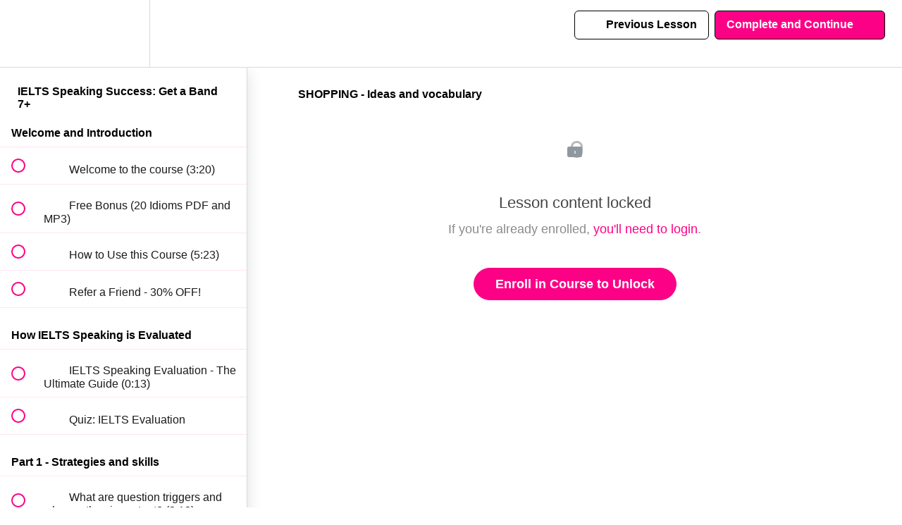

--- FILE ---
content_type: text/html; charset=utf-8
request_url: https://courses.keithspeakingacademy.com/courses/1355159/lectures/32198169
body_size: 32802
content:
<!DOCTYPE html>
<html>
  <head>
    <script src="https://releases.transloadit.com/uppy/v4.18.0/uppy.min.js"></script><link rel="stylesheet" href="https://releases.transloadit.com/uppy/v4.18.0/uppy.min.css" />
    <link href='https://static-media.hotmart.com/A7Yy39-jIEPC22PP2BKHXz4HJGc=/32x32/https://file-uploads.teachablecdn.com/0f0680757b044caa908c18908f4536e1/e2383667a5834de6bd8adf3315e3c2b4' rel='icon' type='image/png'>

<link href='https://static-media.hotmart.com/I9ECYsoNPyoPFT_YMqlRM19ppFs=/72x72/https://file-uploads.teachablecdn.com/0f0680757b044caa908c18908f4536e1/e2383667a5834de6bd8adf3315e3c2b4' rel='apple-touch-icon' type='image/png'>

<link href='https://static-media.hotmart.com/XgCnKyWU3moVriVH7P3tzCMGx50=/144x144/https://file-uploads.teachablecdn.com/0f0680757b044caa908c18908f4536e1/e2383667a5834de6bd8adf3315e3c2b4' rel='apple-touch-icon' type='image/png'>

<link href='https://static-media.hotmart.com/semUluz4CXymIDqpJ9lKSWZxLGM=/320x345/https://uploads.teachablecdn.com/attachments/qIAUfX1pTKygP12S1OAT_Keith+Speaking+Academy.png' rel='apple-touch-startup-image' type='image/png'>

<link href='https://static-media.hotmart.com/zxLCaUrIdYxvILk7maw8BAfPcVI=/640x690/https://uploads.teachablecdn.com/attachments/qIAUfX1pTKygP12S1OAT_Keith+Speaking+Academy.png' rel='apple-touch-startup-image' type='image/png'>

<meta name='apple-mobile-web-app-capable' content='yes' />
<meta charset="UTF-8">
<meta name="csrf-param" content="authenticity_token" />
<meta name="csrf-token" content="0iWtjHKNrHK71QO56_fGowu3VGUyylzAYXzZ8mz36GYK2N2wPU4FW6TR3sjmoc2ScwsuKlRnddHhO6yEuaPT2A" />
<link rel="stylesheet" href="https://fedora.teachablecdn.com/assets/bootstrap-748e653be2be27c8e709ced95eab64a05c870fcc9544b56e33dfe1a9a539317d.css" data-turbolinks-track="true" /><link href="https://teachable-themeable.learning.teachable.com/themecss/production/base.css?_=844f3c959f9c&amp;brand_course_heading=%23FFFFFF&amp;brand_heading=%23000000&amp;brand_homepage_heading=%23FFFFFF&amp;brand_navbar_fixed_text=%23FFFFFF&amp;brand_navbar_text=%23000000&amp;brand_primary=%23FFFFFF&amp;brand_secondary=%23FC0086&amp;brand_text=%23000000&amp;font=Helvetica&amp;logged_out_homepage_background_image_overlay=0.0&amp;logged_out_homepage_background_image_url=https%3A%2F%2Fuploads.teachablecdn.com%2Fattachments%2FqIAUfX1pTKygP12S1OAT_Keith%2BSpeaking%2BAcademy.png&amp;show_login=true&amp;show_signup=false" rel="stylesheet" data-turbolinks-track="true"></link>
<title>SHOPPING - Ideas and vocabulary | Keith Speaking Academy</title>
<meta name="description" content="A simplified, budget version of the GOLD course (Self-study)">
<link rel="canonical" href="https://courses.keithspeakingacademy.com/courses/1355159/lectures/32198169">
<meta property="og:description" content="A simplified, budget version of the GOLD course (Self-study)">
<meta property="og:image" content="https://file-uploads.teachablecdn.com/d8803411c4c94730a5d8500e063914e1/9627ae99e0a747d5adf13193dcc8608f">
<meta property="og:title" content="SHOPPING - Ideas and vocabulary">
<meta property="og:type" content="website">
<meta property="og:url" content="https://courses.keithspeakingacademy.com/courses/1355159/lectures/32198169">
<meta name="brand_video_player_color" content="#FC0086">
<meta name="site_title" content="Keith Speaking Academy">
<style></style>
<script src='//fast.wistia.com/assets/external/E-v1.js'></script>
<script
  src='https://www.recaptcha.net/recaptcha/api.js'
  async
  defer></script>



      <meta name="asset_host" content="https://fedora.teachablecdn.com">
     <script>
  (function () {
    const origCreateElement = Document.prototype.createElement;
    Document.prototype.createElement = function () {
      const el = origCreateElement.apply(this, arguments);
      if (arguments[0].toLowerCase() === "video") {
        const observer = new MutationObserver(() => {
          if (
            el.src &&
            el.src.startsWith("data:video") &&
            el.autoplay &&
            el.style.display === "none"
          ) {
            el.removeAttribute("autoplay");
            el.autoplay = false;
            el.style.display = "none";
            observer.disconnect();
          }
        });
        observer.observe(el, {
          attributes: true,
          attributeFilter: ["src", "autoplay", "style"],
        });
      }
      return el;
    };
  })();
</script>
<script src="https://fedora.teachablecdn.com/packs/student-globals--1463f1f1bdf1bb9a431c.js"></script><script src="https://fedora.teachablecdn.com/packs/student-legacy--38db0977d3748059802d.js"></script><script src="https://fedora.teachablecdn.com/packs/student--e4ea9b8f25228072afe8.js"></script>
<meta id='iris-url' data-iris-url=https://eventable.internal.teachable.com />
<script type="text/javascript">
  window.heap=window.heap||[],heap.load=function(e,t){window.heap.appid=e,window.heap.config=t=t||{};var r=document.createElement("script");r.type="text/javascript",r.async=!0,r.src="https://cdn.heapanalytics.com/js/heap-"+e+".js";var a=document.getElementsByTagName("script")[0];a.parentNode.insertBefore(r,a);for(var n=function(e){return function(){heap.push([e].concat(Array.prototype.slice.call(arguments,0)))}},p=["addEventProperties","addUserProperties","clearEventProperties","identify","resetIdentity","removeEventProperty","setEventProperties","track","unsetEventProperty"],o=0;o<p.length;o++)heap[p[o]]=n(p[o])},heap.load("318805607");
  window.heapShouldTrackUser = true;
</script>


<script type="text/javascript">
  var _user_id = ''; // Set to the user's ID, username, or email address, or '' if not yet known.
  var _session_id = 'f92f48d8ce6063c8631667691c42d47e'; // Set to a unique session ID for the visitor's current browsing session.

  var _sift = window._sift = window._sift || [];
  _sift.push(['_setAccount', '2e541754ec']);
  _sift.push(['_setUserId', _user_id]);
  _sift.push(['_setSessionId', _session_id]);
  _sift.push(['_trackPageview']);

  (function() {
    function ls() {
      var e = document.createElement('script');
      e.src = 'https://cdn.sift.com/s.js';
      document.body.appendChild(e);
    }
    if (window.attachEvent) {
      window.attachEvent('onload', ls);
    } else {
      window.addEventListener('load', ls, false);
    }
  })();
</script>


<!-- Deadline Funnel --><script type="text/javascript" data-cfasync="false">function SendUrlToDeadlineFunnel(e){var r,t,c,a,h,n,o,A,i = "ABCDEFGHIJKLMNOPQRSTUVWXYZabcdefghijklmnopqrstuvwxyz0123456789+/=",d=0,l=0,s="",u=[];if(!e)return e;do r=e.charCodeAt(d++),t=e.charCodeAt(d++),c=e.charCodeAt(d++),A=r<<16|t<<8|c,a=A>>18&63,h=A>>12&63,n=A>>6&63,o=63&A,u[l++]=i.charAt(a)+i.charAt(h)+i.charAt(n)+i.charAt(o);while(d<e.length);s=u.join("");var C=e.length%3;var decoded = (C?s.slice(0,C-3):s)+"===".slice(C||3);decoded = decoded.replace("+", "-");decoded = decoded.replace("/", "_");return decoded;} var dfUrl = SendUrlToDeadlineFunnel(location.href); var dfParentUrlValue;try {dfParentUrlValue = window.parent.location.href;} catch(err) {if(err.name === "SecurityError") {dfParentUrlValue = document.referrer;}}var dfParentUrl = (parent !== window) ? ("/" + SendUrlToDeadlineFunnel(dfParentUrlValue)) : "";(function() {var s = document.createElement("script");s.type = "text/javascript";s.async = true;s.setAttribute("data-scriptid", "dfunifiedcode");s.src ="https://a.deadlinefunnel.com/unified/reactunified.bundle.js?userIdHash=eyJpdiI6ImhzbzdkbVMxRUJkVHlSUzhlNkhKcXc9PSIsInZhbHVlIjoiSVRldno0MTF3ODhHZzUrWkFWbU02Zz09IiwibWFjIjoiYzg4ZDc2OTBmNTA0YmZiZTY3ZmM5NTg1NDAxZWQyNGVjYmZiNjIxN2NjODQ5ZGE0MjM2ZjgyMTAzODc1NGRmMiJ9&pageFromUrl="+dfUrl+"&parentPageFromUrl="+dfParentUrl;var s2 = document.getElementsByTagName("script")[0];s2.parentNode.insertBefore(s, s2);})();</script><!-- End Deadline Funnel -->
<!-- Global site tag (gtag.js) - Google Ads: 850282476 -->
<script async src="https://www.googletagmanager.com/gtag/js?id=AW-850282476"></script>
<script>
  window.dataLayer = window.dataLayer || [];
  function gtag(){dataLayer.push(arguments);}
  gtag('js', new Date());

  gtag('config', 'AW-850282476');
</script>
<!-- Event snippet for NEW Purchase Course Band 7+ conversion page -->
<script>
  gtag('event', 'conversion', {
      'send_to': 'AW-850282476/TuLOCIamhqoDEOyPuZUD',
      'transaction_id': ''
  });
</script>
<!-- Google tag (gtag.js) -->
<script async src="https://www.googletagmanager.com/gtag/js?id=G-9TJXPS7YXY"></script>
<script>
  window.dataLayer = window.dataLayer || [];
  function gtag(){dataLayer.push(arguments);}
  gtag('js', new Date());

  gtag('config', 'G-9TJXPS7YXY');
</script>




<!-- Google tag (gtag.js) -->
<script async src="https://www.googletagmanager.com/gtag/js?id=G-SL8LSCXHSV"></script>
<script>
  window.dataLayer = window.dataLayer || [];
  function gtag(){dataLayer.push(arguments);}
  gtag('js', new Date());

  gtag('config', 'G-SL8LSCXHSV', {
    'user_id': '',
    'school_id': '936059',
    'school_domain': 'courses.keithspeakingacademy.com'
  });
</script>

<!-- Facebook Pixel Code -->
<script>
  var ownerPixelId = '3384042791724710'
  !function(f,b,e,v,n,t,s)
  {if(f.fbq)return;n=f.fbq=function(){n.callMethod?
  n.callMethod.apply(n,arguments):n.queue.push(arguments)};
  if(!f.fbq)f.fbq=n;n.push=n;n.loaded=!0;n.version='2.0';
  n.queue=[];t=b.createElement(e);t.async=!0;
  t.src=v;s=b.getElementsByTagName(e)[0];
  s.parentNode.insertBefore(t,s)}(window, document,'script',
  'https://connect.facebook.net/en_US/fbevents.js');
  fbq('dataProcessingOptions', ['LDU'], 0, 0);
  fbq('init', '3384042791724710');
  fbq('track', 'PageView');
</script>
<noscript>
  <img height="1" width="1" style="display:none" src="https://www.facebook.com/tr?id=3384042791724710&ev=PageView&noscript=1"/>
</noscript>

<!-- End Facebook Pixel Code -->
<script>
  (function(h,o,t,j,a,r){
  h.hj=h.hj||function(){(h.hj.q=h.hj.q||[]).push(arguments)};
  h._hjSettings={hjid:3624968,hjsv:6};
  a=o.getElementsByTagName('head')[0];
  r=o.createElement('script');r.async=1;
  r.src=t+h._hjSettings.hjid+j+h._hjSettings.hjsv;
  a.appendChild(r);
  })(window,document,'https://static.hotjar.com/c/hotjar-','.js?sv=');
</script>
<script type="text/javascript" data-cfasync="false">
  function SendUrlToDeadlineFunnel(e){
    var r,t,c,a,h,n,o,A,i = "ABCDEFGHIJKLMNOPQRSTUVWXYZabcdefghijklmnopqrstuvwxyz0123456789+/=",d=0,l=0,s="",u=[];
    if(!e)return e;
    do r=e.charCodeAt(d++),t=e.charCodeAt(d++),c=e.charCodeAt(d++),A=r<<16|t<<8|c,a=A>>18&63,h=A>>12&63,n=A>>6&63,o=63&A,u[l++]=i.charAt(a)+i.charAt(h)+i.charAt(n)+i.charAt(o);
    while(d<e.length);
    s=u.join("");
    var C=e.length%3;
    var decoded = (C?s.slice(0,C-3):s)+"===".slice(C||3);
    decoded = decoded.replace("+", "-");
    decoded = decoded.replace("/", "_");
    return decoded;
  }
  var dfUrl = SendUrlToDeadlineFunnel(location.href);
  var dfParentUrlValue;
  try {
    dfParentUrlValue = window.parent.location.href;
  } catch(err) {
    if(err.name === "SecurityError") {
      dfParentUrlValue = document.referrer;
    }
  }
  var dfParentUrl = (parent !== window) ? ("/" + SendUrlToDeadlineFunnel(dfParentUrlValue)) : "";
  (function() {
    var s = document.createElement("script");
    s.type = "text/javascript";
    s.async = true;
    s.setAttribute("data-scriptid", "dfunifiedcode");
    s.src ="https://a.deadlinefunnel.com/unified/reactunified.bundle.js?userIdHash=eyJpdiI6ImhzbzdkbVMxRUJkVHlSUzhlNkhKcXc9PSIsInZhbHVlIjoiSVRldno0MTF3ODhHZzUrWkFWbU02Zz09IiwibWFjIjoiYzg4ZDc2OTBmNTA0YmZiZTY3ZmM5NTg1NDAxZWQyNGVjYmZiNjIxN2NjODQ5ZGE0MjM2ZjgyMTAzODc1NGRmMiJ9&pageFromUrl="+dfUrl+"&parentPageFromUrl="+dfParentUrl;
    var s2 = document.getElementsByTagName("script")[0];
    s2.parentNode.insertBefore(s, s2);
  })();
</script>
<script async src="https://www.googletagmanager.com/gtag/js"></script>
<script>
  window.dataLayer = window.dataLayer || [];
  function gtag(){dataLayer.push(arguments);}
  gtag('set', 'linker', {'domains': ['courses.keithspeakingacademy.com',  'sso.teachable.com', 'checkout.teachable.com']});
  gtag('js', new Date());

  var gtag_integration = 'G-9TJXPS7YXY'
  gtag('config', 'G-9TJXPS7YXY', { 'groups': 'GA4' });
</script>
<script src="https://witness.at/js/toast-v2.js?acc=fa32e32112b7cad64a7d7e78b95ed61b" defer></script>


<meta http-equiv="X-UA-Compatible" content="IE=edge">
<script type="text/javascript">window.NREUM||(NREUM={});NREUM.info={"beacon":"bam.nr-data.net","errorBeacon":"bam.nr-data.net","licenseKey":"NRBR-08e3a2ada38dc55a529","applicationID":"1065060701","transactionName":"dAxdTUFZXVQEQh0JAFQXRktWRR5LCV9F","queueTime":0,"applicationTime":150,"agent":""}</script>
<script type="text/javascript">(window.NREUM||(NREUM={})).init={privacy:{cookies_enabled:true},ajax:{deny_list:["bam.nr-data.net"]},feature_flags:["soft_nav"],distributed_tracing:{enabled:true}};(window.NREUM||(NREUM={})).loader_config={agentID:"1103368432",accountID:"4102727",trustKey:"27503",xpid:"UAcHU1FRDxABVFdXBwcHUVQA",licenseKey:"NRBR-08e3a2ada38dc55a529",applicationID:"1065060701",browserID:"1103368432"};;/*! For license information please see nr-loader-spa-1.308.0.min.js.LICENSE.txt */
(()=>{var e,t,r={384:(e,t,r)=>{"use strict";r.d(t,{NT:()=>a,US:()=>u,Zm:()=>o,bQ:()=>d,dV:()=>c,pV:()=>l});var n=r(6154),i=r(1863),s=r(1910);const a={beacon:"bam.nr-data.net",errorBeacon:"bam.nr-data.net"};function o(){return n.gm.NREUM||(n.gm.NREUM={}),void 0===n.gm.newrelic&&(n.gm.newrelic=n.gm.NREUM),n.gm.NREUM}function c(){let e=o();return e.o||(e.o={ST:n.gm.setTimeout,SI:n.gm.setImmediate||n.gm.setInterval,CT:n.gm.clearTimeout,XHR:n.gm.XMLHttpRequest,REQ:n.gm.Request,EV:n.gm.Event,PR:n.gm.Promise,MO:n.gm.MutationObserver,FETCH:n.gm.fetch,WS:n.gm.WebSocket},(0,s.i)(...Object.values(e.o))),e}function d(e,t){let r=o();r.initializedAgents??={},t.initializedAt={ms:(0,i.t)(),date:new Date},r.initializedAgents[e]=t}function u(e,t){o()[e]=t}function l(){return function(){let e=o();const t=e.info||{};e.info={beacon:a.beacon,errorBeacon:a.errorBeacon,...t}}(),function(){let e=o();const t=e.init||{};e.init={...t}}(),c(),function(){let e=o();const t=e.loader_config||{};e.loader_config={...t}}(),o()}},782:(e,t,r)=>{"use strict";r.d(t,{T:()=>n});const n=r(860).K7.pageViewTiming},860:(e,t,r)=>{"use strict";r.d(t,{$J:()=>u,K7:()=>c,P3:()=>d,XX:()=>i,Yy:()=>o,df:()=>s,qY:()=>n,v4:()=>a});const n="events",i="jserrors",s="browser/blobs",a="rum",o="browser/logs",c={ajax:"ajax",genericEvents:"generic_events",jserrors:i,logging:"logging",metrics:"metrics",pageAction:"page_action",pageViewEvent:"page_view_event",pageViewTiming:"page_view_timing",sessionReplay:"session_replay",sessionTrace:"session_trace",softNav:"soft_navigations",spa:"spa"},d={[c.pageViewEvent]:1,[c.pageViewTiming]:2,[c.metrics]:3,[c.jserrors]:4,[c.spa]:5,[c.ajax]:6,[c.sessionTrace]:7,[c.softNav]:8,[c.sessionReplay]:9,[c.logging]:10,[c.genericEvents]:11},u={[c.pageViewEvent]:a,[c.pageViewTiming]:n,[c.ajax]:n,[c.spa]:n,[c.softNav]:n,[c.metrics]:i,[c.jserrors]:i,[c.sessionTrace]:s,[c.sessionReplay]:s,[c.logging]:o,[c.genericEvents]:"ins"}},944:(e,t,r)=>{"use strict";r.d(t,{R:()=>i});var n=r(3241);function i(e,t){"function"==typeof console.debug&&(console.debug("New Relic Warning: https://github.com/newrelic/newrelic-browser-agent/blob/main/docs/warning-codes.md#".concat(e),t),(0,n.W)({agentIdentifier:null,drained:null,type:"data",name:"warn",feature:"warn",data:{code:e,secondary:t}}))}},993:(e,t,r)=>{"use strict";r.d(t,{A$:()=>s,ET:()=>a,TZ:()=>o,p_:()=>i});var n=r(860);const i={ERROR:"ERROR",WARN:"WARN",INFO:"INFO",DEBUG:"DEBUG",TRACE:"TRACE"},s={OFF:0,ERROR:1,WARN:2,INFO:3,DEBUG:4,TRACE:5},a="log",o=n.K7.logging},1541:(e,t,r)=>{"use strict";r.d(t,{U:()=>i,f:()=>n});const n={MFE:"MFE",BA:"BA"};function i(e,t){if(2!==t?.harvestEndpointVersion)return{};const r=t.agentRef.runtime.appMetadata.agents[0].entityGuid;return e?{"source.id":e.id,"source.name":e.name,"source.type":e.type,"parent.id":e.parent?.id||r,"parent.type":e.parent?.type||n.BA}:{"entity.guid":r,appId:t.agentRef.info.applicationID}}},1687:(e,t,r)=>{"use strict";r.d(t,{Ak:()=>d,Ze:()=>h,x3:()=>u});var n=r(3241),i=r(7836),s=r(3606),a=r(860),o=r(2646);const c={};function d(e,t){const r={staged:!1,priority:a.P3[t]||0};l(e),c[e].get(t)||c[e].set(t,r)}function u(e,t){e&&c[e]&&(c[e].get(t)&&c[e].delete(t),p(e,t,!1),c[e].size&&f(e))}function l(e){if(!e)throw new Error("agentIdentifier required");c[e]||(c[e]=new Map)}function h(e="",t="feature",r=!1){if(l(e),!e||!c[e].get(t)||r)return p(e,t);c[e].get(t).staged=!0,f(e)}function f(e){const t=Array.from(c[e]);t.every(([e,t])=>t.staged)&&(t.sort((e,t)=>e[1].priority-t[1].priority),t.forEach(([t])=>{c[e].delete(t),p(e,t)}))}function p(e,t,r=!0){const a=e?i.ee.get(e):i.ee,c=s.i.handlers;if(!a.aborted&&a.backlog&&c){if((0,n.W)({agentIdentifier:e,type:"lifecycle",name:"drain",feature:t}),r){const e=a.backlog[t],r=c[t];if(r){for(let t=0;e&&t<e.length;++t)g(e[t],r);Object.entries(r).forEach(([e,t])=>{Object.values(t||{}).forEach(t=>{t[0]?.on&&t[0]?.context()instanceof o.y&&t[0].on(e,t[1])})})}}a.isolatedBacklog||delete c[t],a.backlog[t]=null,a.emit("drain-"+t,[])}}function g(e,t){var r=e[1];Object.values(t[r]||{}).forEach(t=>{var r=e[0];if(t[0]===r){var n=t[1],i=e[3],s=e[2];n.apply(i,s)}})}},1738:(e,t,r)=>{"use strict";r.d(t,{U:()=>f,Y:()=>h});var n=r(3241),i=r(9908),s=r(1863),a=r(944),o=r(5701),c=r(3969),d=r(8362),u=r(860),l=r(4261);function h(e,t,r,s){const h=s||r;!h||h[e]&&h[e]!==d.d.prototype[e]||(h[e]=function(){(0,i.p)(c.xV,["API/"+e+"/called"],void 0,u.K7.metrics,r.ee),(0,n.W)({agentIdentifier:r.agentIdentifier,drained:!!o.B?.[r.agentIdentifier],type:"data",name:"api",feature:l.Pl+e,data:{}});try{return t.apply(this,arguments)}catch(e){(0,a.R)(23,e)}})}function f(e,t,r,n,a){const o=e.info;null===r?delete o.jsAttributes[t]:o.jsAttributes[t]=r,(a||null===r)&&(0,i.p)(l.Pl+n,[(0,s.t)(),t,r],void 0,"session",e.ee)}},1741:(e,t,r)=>{"use strict";r.d(t,{W:()=>s});var n=r(944),i=r(4261);class s{#e(e,...t){if(this[e]!==s.prototype[e])return this[e](...t);(0,n.R)(35,e)}addPageAction(e,t){return this.#e(i.hG,e,t)}register(e){return this.#e(i.eY,e)}recordCustomEvent(e,t){return this.#e(i.fF,e,t)}setPageViewName(e,t){return this.#e(i.Fw,e,t)}setCustomAttribute(e,t,r){return this.#e(i.cD,e,t,r)}noticeError(e,t){return this.#e(i.o5,e,t)}setUserId(e,t=!1){return this.#e(i.Dl,e,t)}setApplicationVersion(e){return this.#e(i.nb,e)}setErrorHandler(e){return this.#e(i.bt,e)}addRelease(e,t){return this.#e(i.k6,e,t)}log(e,t){return this.#e(i.$9,e,t)}start(){return this.#e(i.d3)}finished(e){return this.#e(i.BL,e)}recordReplay(){return this.#e(i.CH)}pauseReplay(){return this.#e(i.Tb)}addToTrace(e){return this.#e(i.U2,e)}setCurrentRouteName(e){return this.#e(i.PA,e)}interaction(e){return this.#e(i.dT,e)}wrapLogger(e,t,r){return this.#e(i.Wb,e,t,r)}measure(e,t){return this.#e(i.V1,e,t)}consent(e){return this.#e(i.Pv,e)}}},1863:(e,t,r)=>{"use strict";function n(){return Math.floor(performance.now())}r.d(t,{t:()=>n})},1910:(e,t,r)=>{"use strict";r.d(t,{i:()=>s});var n=r(944);const i=new Map;function s(...e){return e.every(e=>{if(i.has(e))return i.get(e);const t="function"==typeof e?e.toString():"",r=t.includes("[native code]"),s=t.includes("nrWrapper");return r||s||(0,n.R)(64,e?.name||t),i.set(e,r),r})}},2555:(e,t,r)=>{"use strict";r.d(t,{D:()=>o,f:()=>a});var n=r(384),i=r(8122);const s={beacon:n.NT.beacon,errorBeacon:n.NT.errorBeacon,licenseKey:void 0,applicationID:void 0,sa:void 0,queueTime:void 0,applicationTime:void 0,ttGuid:void 0,user:void 0,account:void 0,product:void 0,extra:void 0,jsAttributes:{},userAttributes:void 0,atts:void 0,transactionName:void 0,tNamePlain:void 0};function a(e){try{return!!e.licenseKey&&!!e.errorBeacon&&!!e.applicationID}catch(e){return!1}}const o=e=>(0,i.a)(e,s)},2614:(e,t,r)=>{"use strict";r.d(t,{BB:()=>a,H3:()=>n,g:()=>d,iL:()=>c,tS:()=>o,uh:()=>i,wk:()=>s});const n="NRBA",i="SESSION",s=144e5,a=18e5,o={STARTED:"session-started",PAUSE:"session-pause",RESET:"session-reset",RESUME:"session-resume",UPDATE:"session-update"},c={SAME_TAB:"same-tab",CROSS_TAB:"cross-tab"},d={OFF:0,FULL:1,ERROR:2}},2646:(e,t,r)=>{"use strict";r.d(t,{y:()=>n});class n{constructor(e){this.contextId=e}}},2843:(e,t,r)=>{"use strict";r.d(t,{G:()=>s,u:()=>i});var n=r(3878);function i(e,t=!1,r,i){(0,n.DD)("visibilitychange",function(){if(t)return void("hidden"===document.visibilityState&&e());e(document.visibilityState)},r,i)}function s(e,t,r){(0,n.sp)("pagehide",e,t,r)}},3241:(e,t,r)=>{"use strict";r.d(t,{W:()=>s});var n=r(6154);const i="newrelic";function s(e={}){try{n.gm.dispatchEvent(new CustomEvent(i,{detail:e}))}catch(e){}}},3304:(e,t,r)=>{"use strict";r.d(t,{A:()=>s});var n=r(7836);const i=()=>{const e=new WeakSet;return(t,r)=>{if("object"==typeof r&&null!==r){if(e.has(r))return;e.add(r)}return r}};function s(e){try{return JSON.stringify(e,i())??""}catch(e){try{n.ee.emit("internal-error",[e])}catch(e){}return""}}},3333:(e,t,r)=>{"use strict";r.d(t,{$v:()=>u,TZ:()=>n,Xh:()=>c,Zp:()=>i,kd:()=>d,mq:()=>o,nf:()=>a,qN:()=>s});const n=r(860).K7.genericEvents,i=["auxclick","click","copy","keydown","paste","scrollend"],s=["focus","blur"],a=4,o=1e3,c=2e3,d=["PageAction","UserAction","BrowserPerformance"],u={RESOURCES:"experimental.resources",REGISTER:"register"}},3434:(e,t,r)=>{"use strict";r.d(t,{Jt:()=>s,YM:()=>d});var n=r(7836),i=r(5607);const s="nr@original:".concat(i.W),a=50;var o=Object.prototype.hasOwnProperty,c=!1;function d(e,t){return e||(e=n.ee),r.inPlace=function(e,t,n,i,s){n||(n="");const a="-"===n.charAt(0);for(let o=0;o<t.length;o++){const c=t[o],d=e[c];l(d)||(e[c]=r(d,a?c+n:n,i,c,s))}},r.flag=s,r;function r(t,r,n,c,d){return l(t)?t:(r||(r=""),nrWrapper[s]=t,function(e,t,r){if(Object.defineProperty&&Object.keys)try{return Object.keys(e).forEach(function(r){Object.defineProperty(t,r,{get:function(){return e[r]},set:function(t){return e[r]=t,t}})}),t}catch(e){u([e],r)}for(var n in e)o.call(e,n)&&(t[n]=e[n])}(t,nrWrapper,e),nrWrapper);function nrWrapper(){var s,o,l,h;let f;try{o=this,s=[...arguments],l="function"==typeof n?n(s,o):n||{}}catch(t){u([t,"",[s,o,c],l],e)}i(r+"start",[s,o,c],l,d);const p=performance.now();let g;try{return h=t.apply(o,s),g=performance.now(),h}catch(e){throw g=performance.now(),i(r+"err",[s,o,e],l,d),f=e,f}finally{const e=g-p,t={start:p,end:g,duration:e,isLongTask:e>=a,methodName:c,thrownError:f};t.isLongTask&&i("long-task",[t,o],l,d),i(r+"end",[s,o,h],l,d)}}}function i(r,n,i,s){if(!c||t){var a=c;c=!0;try{e.emit(r,n,i,t,s)}catch(t){u([t,r,n,i],e)}c=a}}}function u(e,t){t||(t=n.ee);try{t.emit("internal-error",e)}catch(e){}}function l(e){return!(e&&"function"==typeof e&&e.apply&&!e[s])}},3606:(e,t,r)=>{"use strict";r.d(t,{i:()=>s});var n=r(9908);s.on=a;var i=s.handlers={};function s(e,t,r,s){a(s||n.d,i,e,t,r)}function a(e,t,r,i,s){s||(s="feature"),e||(e=n.d);var a=t[s]=t[s]||{};(a[r]=a[r]||[]).push([e,i])}},3738:(e,t,r)=>{"use strict";r.d(t,{He:()=>i,Kp:()=>o,Lc:()=>d,Rz:()=>u,TZ:()=>n,bD:()=>s,d3:()=>a,jx:()=>l,sl:()=>h,uP:()=>c});const n=r(860).K7.sessionTrace,i="bstResource",s="resource",a="-start",o="-end",c="fn"+a,d="fn"+o,u="pushState",l=1e3,h=3e4},3785:(e,t,r)=>{"use strict";r.d(t,{R:()=>c,b:()=>d});var n=r(9908),i=r(1863),s=r(860),a=r(3969),o=r(993);function c(e,t,r={},c=o.p_.INFO,d=!0,u,l=(0,i.t)()){(0,n.p)(a.xV,["API/logging/".concat(c.toLowerCase(),"/called")],void 0,s.K7.metrics,e),(0,n.p)(o.ET,[l,t,r,c,d,u],void 0,s.K7.logging,e)}function d(e){return"string"==typeof e&&Object.values(o.p_).some(t=>t===e.toUpperCase().trim())}},3878:(e,t,r)=>{"use strict";function n(e,t){return{capture:e,passive:!1,signal:t}}function i(e,t,r=!1,i){window.addEventListener(e,t,n(r,i))}function s(e,t,r=!1,i){document.addEventListener(e,t,n(r,i))}r.d(t,{DD:()=>s,jT:()=>n,sp:()=>i})},3962:(e,t,r)=>{"use strict";r.d(t,{AM:()=>a,O2:()=>l,OV:()=>s,Qu:()=>h,TZ:()=>c,ih:()=>f,pP:()=>o,t1:()=>u,tC:()=>i,wD:()=>d});var n=r(860);const i=["click","keydown","submit"],s="popstate",a="api",o="initialPageLoad",c=n.K7.softNav,d=5e3,u=500,l={INITIAL_PAGE_LOAD:"",ROUTE_CHANGE:1,UNSPECIFIED:2},h={INTERACTION:1,AJAX:2,CUSTOM_END:3,CUSTOM_TRACER:4},f={IP:"in progress",PF:"pending finish",FIN:"finished",CAN:"cancelled"}},3969:(e,t,r)=>{"use strict";r.d(t,{TZ:()=>n,XG:()=>o,rs:()=>i,xV:()=>a,z_:()=>s});const n=r(860).K7.metrics,i="sm",s="cm",a="storeSupportabilityMetrics",o="storeEventMetrics"},4234:(e,t,r)=>{"use strict";r.d(t,{W:()=>s});var n=r(7836),i=r(1687);class s{constructor(e,t){this.agentIdentifier=e,this.ee=n.ee.get(e),this.featureName=t,this.blocked=!1}deregisterDrain(){(0,i.x3)(this.agentIdentifier,this.featureName)}}},4261:(e,t,r)=>{"use strict";r.d(t,{$9:()=>u,BL:()=>c,CH:()=>p,Dl:()=>R,Fw:()=>w,PA:()=>v,Pl:()=>n,Pv:()=>A,Tb:()=>h,U2:()=>a,V1:()=>E,Wb:()=>T,bt:()=>y,cD:()=>b,d3:()=>x,dT:()=>d,eY:()=>g,fF:()=>f,hG:()=>s,hw:()=>i,k6:()=>o,nb:()=>m,o5:()=>l});const n="api-",i=n+"ixn-",s="addPageAction",a="addToTrace",o="addRelease",c="finished",d="interaction",u="log",l="noticeError",h="pauseReplay",f="recordCustomEvent",p="recordReplay",g="register",m="setApplicationVersion",v="setCurrentRouteName",b="setCustomAttribute",y="setErrorHandler",w="setPageViewName",R="setUserId",x="start",T="wrapLogger",E="measure",A="consent"},5205:(e,t,r)=>{"use strict";r.d(t,{j:()=>S});var n=r(384),i=r(1741);var s=r(2555),a=r(3333);const o=e=>{if(!e||"string"!=typeof e)return!1;try{document.createDocumentFragment().querySelector(e)}catch{return!1}return!0};var c=r(2614),d=r(944),u=r(8122);const l="[data-nr-mask]",h=e=>(0,u.a)(e,(()=>{const e={feature_flags:[],experimental:{allow_registered_children:!1,resources:!1},mask_selector:"*",block_selector:"[data-nr-block]",mask_input_options:{color:!1,date:!1,"datetime-local":!1,email:!1,month:!1,number:!1,range:!1,search:!1,tel:!1,text:!1,time:!1,url:!1,week:!1,textarea:!1,select:!1,password:!0}};return{ajax:{deny_list:void 0,block_internal:!0,enabled:!0,autoStart:!0},api:{get allow_registered_children(){return e.feature_flags.includes(a.$v.REGISTER)||e.experimental.allow_registered_children},set allow_registered_children(t){e.experimental.allow_registered_children=t},duplicate_registered_data:!1},browser_consent_mode:{enabled:!1},distributed_tracing:{enabled:void 0,exclude_newrelic_header:void 0,cors_use_newrelic_header:void 0,cors_use_tracecontext_headers:void 0,allowed_origins:void 0},get feature_flags(){return e.feature_flags},set feature_flags(t){e.feature_flags=t},generic_events:{enabled:!0,autoStart:!0},harvest:{interval:30},jserrors:{enabled:!0,autoStart:!0},logging:{enabled:!0,autoStart:!0},metrics:{enabled:!0,autoStart:!0},obfuscate:void 0,page_action:{enabled:!0},page_view_event:{enabled:!0,autoStart:!0},page_view_timing:{enabled:!0,autoStart:!0},performance:{capture_marks:!1,capture_measures:!1,capture_detail:!0,resources:{get enabled(){return e.feature_flags.includes(a.$v.RESOURCES)||e.experimental.resources},set enabled(t){e.experimental.resources=t},asset_types:[],first_party_domains:[],ignore_newrelic:!0}},privacy:{cookies_enabled:!0},proxy:{assets:void 0,beacon:void 0},session:{expiresMs:c.wk,inactiveMs:c.BB},session_replay:{autoStart:!0,enabled:!1,preload:!1,sampling_rate:10,error_sampling_rate:100,collect_fonts:!1,inline_images:!1,fix_stylesheets:!0,mask_all_inputs:!0,get mask_text_selector(){return e.mask_selector},set mask_text_selector(t){o(t)?e.mask_selector="".concat(t,",").concat(l):""===t||null===t?e.mask_selector=l:(0,d.R)(5,t)},get block_class(){return"nr-block"},get ignore_class(){return"nr-ignore"},get mask_text_class(){return"nr-mask"},get block_selector(){return e.block_selector},set block_selector(t){o(t)?e.block_selector+=",".concat(t):""!==t&&(0,d.R)(6,t)},get mask_input_options(){return e.mask_input_options},set mask_input_options(t){t&&"object"==typeof t?e.mask_input_options={...t,password:!0}:(0,d.R)(7,t)}},session_trace:{enabled:!0,autoStart:!0},soft_navigations:{enabled:!0,autoStart:!0},spa:{enabled:!0,autoStart:!0},ssl:void 0,user_actions:{enabled:!0,elementAttributes:["id","className","tagName","type"]}}})());var f=r(6154),p=r(9324);let g=0;const m={buildEnv:p.F3,distMethod:p.Xs,version:p.xv,originTime:f.WN},v={consented:!1},b={appMetadata:{},get consented(){return this.session?.state?.consent||v.consented},set consented(e){v.consented=e},customTransaction:void 0,denyList:void 0,disabled:!1,harvester:void 0,isolatedBacklog:!1,isRecording:!1,loaderType:void 0,maxBytes:3e4,obfuscator:void 0,onerror:void 0,ptid:void 0,releaseIds:{},session:void 0,timeKeeper:void 0,registeredEntities:[],jsAttributesMetadata:{bytes:0},get harvestCount(){return++g}},y=e=>{const t=(0,u.a)(e,b),r=Object.keys(m).reduce((e,t)=>(e[t]={value:m[t],writable:!1,configurable:!0,enumerable:!0},e),{});return Object.defineProperties(t,r)};var w=r(5701);const R=e=>{const t=e.startsWith("http");e+="/",r.p=t?e:"https://"+e};var x=r(7836),T=r(3241);const E={accountID:void 0,trustKey:void 0,agentID:void 0,licenseKey:void 0,applicationID:void 0,xpid:void 0},A=e=>(0,u.a)(e,E),_=new Set;function S(e,t={},r,a){let{init:o,info:c,loader_config:d,runtime:u={},exposed:l=!0}=t;if(!c){const e=(0,n.pV)();o=e.init,c=e.info,d=e.loader_config}e.init=h(o||{}),e.loader_config=A(d||{}),c.jsAttributes??={},f.bv&&(c.jsAttributes.isWorker=!0),e.info=(0,s.D)(c);const p=e.init,g=[c.beacon,c.errorBeacon];_.has(e.agentIdentifier)||(p.proxy.assets&&(R(p.proxy.assets),g.push(p.proxy.assets)),p.proxy.beacon&&g.push(p.proxy.beacon),e.beacons=[...g],function(e){const t=(0,n.pV)();Object.getOwnPropertyNames(i.W.prototype).forEach(r=>{const n=i.W.prototype[r];if("function"!=typeof n||"constructor"===n)return;let s=t[r];e[r]&&!1!==e.exposed&&"micro-agent"!==e.runtime?.loaderType&&(t[r]=(...t)=>{const n=e[r](...t);return s?s(...t):n})})}(e),(0,n.US)("activatedFeatures",w.B)),u.denyList=[...p.ajax.deny_list||[],...p.ajax.block_internal?g:[]],u.ptid=e.agentIdentifier,u.loaderType=r,e.runtime=y(u),_.has(e.agentIdentifier)||(e.ee=x.ee.get(e.agentIdentifier),e.exposed=l,(0,T.W)({agentIdentifier:e.agentIdentifier,drained:!!w.B?.[e.agentIdentifier],type:"lifecycle",name:"initialize",feature:void 0,data:e.config})),_.add(e.agentIdentifier)}},5270:(e,t,r)=>{"use strict";r.d(t,{Aw:()=>a,SR:()=>s,rF:()=>o});var n=r(384),i=r(7767);function s(e){return!!(0,n.dV)().o.MO&&(0,i.V)(e)&&!0===e?.session_trace.enabled}function a(e){return!0===e?.session_replay.preload&&s(e)}function o(e,t){try{if("string"==typeof t?.type){if("password"===t.type.toLowerCase())return"*".repeat(e?.length||0);if(void 0!==t?.dataset?.nrUnmask||t?.classList?.contains("nr-unmask"))return e}}catch(e){}return"string"==typeof e?e.replace(/[\S]/g,"*"):"*".repeat(e?.length||0)}},5289:(e,t,r)=>{"use strict";r.d(t,{GG:()=>a,Qr:()=>c,sB:()=>o});var n=r(3878),i=r(6389);function s(){return"undefined"==typeof document||"complete"===document.readyState}function a(e,t){if(s())return e();const r=(0,i.J)(e),a=setInterval(()=>{s()&&(clearInterval(a),r())},500);(0,n.sp)("load",r,t)}function o(e){if(s())return e();(0,n.DD)("DOMContentLoaded",e)}function c(e){if(s())return e();(0,n.sp)("popstate",e)}},5607:(e,t,r)=>{"use strict";r.d(t,{W:()=>n});const n=(0,r(9566).bz)()},5701:(e,t,r)=>{"use strict";r.d(t,{B:()=>s,t:()=>a});var n=r(3241);const i=new Set,s={};function a(e,t){const r=t.agentIdentifier;s[r]??={},e&&"object"==typeof e&&(i.has(r)||(t.ee.emit("rumresp",[e]),s[r]=e,i.add(r),(0,n.W)({agentIdentifier:r,loaded:!0,drained:!0,type:"lifecycle",name:"load",feature:void 0,data:e})))}},6154:(e,t,r)=>{"use strict";r.d(t,{OF:()=>d,RI:()=>i,WN:()=>h,bv:()=>s,eN:()=>f,gm:()=>a,lR:()=>l,m:()=>c,mw:()=>o,sb:()=>u});var n=r(1863);const i="undefined"!=typeof window&&!!window.document,s="undefined"!=typeof WorkerGlobalScope&&("undefined"!=typeof self&&self instanceof WorkerGlobalScope&&self.navigator instanceof WorkerNavigator||"undefined"!=typeof globalThis&&globalThis instanceof WorkerGlobalScope&&globalThis.navigator instanceof WorkerNavigator),a=i?window:"undefined"!=typeof WorkerGlobalScope&&("undefined"!=typeof self&&self instanceof WorkerGlobalScope&&self||"undefined"!=typeof globalThis&&globalThis instanceof WorkerGlobalScope&&globalThis),o=Boolean("hidden"===a?.document?.visibilityState),c=""+a?.location,d=/iPad|iPhone|iPod/.test(a.navigator?.userAgent),u=d&&"undefined"==typeof SharedWorker,l=(()=>{const e=a.navigator?.userAgent?.match(/Firefox[/\s](\d+\.\d+)/);return Array.isArray(e)&&e.length>=2?+e[1]:0})(),h=Date.now()-(0,n.t)(),f=()=>"undefined"!=typeof PerformanceNavigationTiming&&a?.performance?.getEntriesByType("navigation")?.[0]?.responseStart},6344:(e,t,r)=>{"use strict";r.d(t,{BB:()=>u,Qb:()=>l,TZ:()=>i,Ug:()=>a,Vh:()=>s,_s:()=>o,bc:()=>d,yP:()=>c});var n=r(2614);const i=r(860).K7.sessionReplay,s="errorDuringReplay",a=.12,o={DomContentLoaded:0,Load:1,FullSnapshot:2,IncrementalSnapshot:3,Meta:4,Custom:5},c={[n.g.ERROR]:15e3,[n.g.FULL]:3e5,[n.g.OFF]:0},d={RESET:{message:"Session was reset",sm:"Reset"},IMPORT:{message:"Recorder failed to import",sm:"Import"},TOO_MANY:{message:"429: Too Many Requests",sm:"Too-Many"},TOO_BIG:{message:"Payload was too large",sm:"Too-Big"},CROSS_TAB:{message:"Session Entity was set to OFF on another tab",sm:"Cross-Tab"},ENTITLEMENTS:{message:"Session Replay is not allowed and will not be started",sm:"Entitlement"}},u=5e3,l={API:"api",RESUME:"resume",SWITCH_TO_FULL:"switchToFull",INITIALIZE:"initialize",PRELOAD:"preload"}},6389:(e,t,r)=>{"use strict";function n(e,t=500,r={}){const n=r?.leading||!1;let i;return(...r)=>{n&&void 0===i&&(e.apply(this,r),i=setTimeout(()=>{i=clearTimeout(i)},t)),n||(clearTimeout(i),i=setTimeout(()=>{e.apply(this,r)},t))}}function i(e){let t=!1;return(...r)=>{t||(t=!0,e.apply(this,r))}}r.d(t,{J:()=>i,s:()=>n})},6630:(e,t,r)=>{"use strict";r.d(t,{T:()=>n});const n=r(860).K7.pageViewEvent},6774:(e,t,r)=>{"use strict";r.d(t,{T:()=>n});const n=r(860).K7.jserrors},7295:(e,t,r)=>{"use strict";r.d(t,{Xv:()=>a,gX:()=>i,iW:()=>s});var n=[];function i(e){if(!e||s(e))return!1;if(0===n.length)return!0;if("*"===n[0].hostname)return!1;for(var t=0;t<n.length;t++){var r=n[t];if(r.hostname.test(e.hostname)&&r.pathname.test(e.pathname))return!1}return!0}function s(e){return void 0===e.hostname}function a(e){if(n=[],e&&e.length)for(var t=0;t<e.length;t++){let r=e[t];if(!r)continue;if("*"===r)return void(n=[{hostname:"*"}]);0===r.indexOf("http://")?r=r.substring(7):0===r.indexOf("https://")&&(r=r.substring(8));const i=r.indexOf("/");let s,a;i>0?(s=r.substring(0,i),a=r.substring(i)):(s=r,a="*");let[c]=s.split(":");n.push({hostname:o(c),pathname:o(a,!0)})}}function o(e,t=!1){const r=e.replace(/[.+?^${}()|[\]\\]/g,e=>"\\"+e).replace(/\*/g,".*?");return new RegExp((t?"^":"")+r+"$")}},7485:(e,t,r)=>{"use strict";r.d(t,{D:()=>i});var n=r(6154);function i(e){if(0===(e||"").indexOf("data:"))return{protocol:"data"};try{const t=new URL(e,location.href),r={port:t.port,hostname:t.hostname,pathname:t.pathname,search:t.search,protocol:t.protocol.slice(0,t.protocol.indexOf(":")),sameOrigin:t.protocol===n.gm?.location?.protocol&&t.host===n.gm?.location?.host};return r.port&&""!==r.port||("http:"===t.protocol&&(r.port="80"),"https:"===t.protocol&&(r.port="443")),r.pathname&&""!==r.pathname?r.pathname.startsWith("/")||(r.pathname="/".concat(r.pathname)):r.pathname="/",r}catch(e){return{}}}},7699:(e,t,r)=>{"use strict";r.d(t,{It:()=>s,KC:()=>o,No:()=>i,qh:()=>a});var n=r(860);const i=16e3,s=1e6,a="SESSION_ERROR",o={[n.K7.logging]:!0,[n.K7.genericEvents]:!1,[n.K7.jserrors]:!1,[n.K7.ajax]:!1}},7767:(e,t,r)=>{"use strict";r.d(t,{V:()=>i});var n=r(6154);const i=e=>n.RI&&!0===e?.privacy.cookies_enabled},7836:(e,t,r)=>{"use strict";r.d(t,{P:()=>o,ee:()=>c});var n=r(384),i=r(8990),s=r(2646),a=r(5607);const o="nr@context:".concat(a.W),c=function e(t,r){var n={},a={},u={},l=!1;try{l=16===r.length&&d.initializedAgents?.[r]?.runtime.isolatedBacklog}catch(e){}var h={on:p,addEventListener:p,removeEventListener:function(e,t){var r=n[e];if(!r)return;for(var i=0;i<r.length;i++)r[i]===t&&r.splice(i,1)},emit:function(e,r,n,i,s){!1!==s&&(s=!0);if(c.aborted&&!i)return;t&&s&&t.emit(e,r,n);var o=f(n);g(e).forEach(e=>{e.apply(o,r)});var d=v()[a[e]];d&&d.push([h,e,r,o]);return o},get:m,listeners:g,context:f,buffer:function(e,t){const r=v();if(t=t||"feature",h.aborted)return;Object.entries(e||{}).forEach(([e,n])=>{a[n]=t,t in r||(r[t]=[])})},abort:function(){h._aborted=!0,Object.keys(h.backlog).forEach(e=>{delete h.backlog[e]})},isBuffering:function(e){return!!v()[a[e]]},debugId:r,backlog:l?{}:t&&"object"==typeof t.backlog?t.backlog:{},isolatedBacklog:l};return Object.defineProperty(h,"aborted",{get:()=>{let e=h._aborted||!1;return e||(t&&(e=t.aborted),e)}}),h;function f(e){return e&&e instanceof s.y?e:e?(0,i.I)(e,o,()=>new s.y(o)):new s.y(o)}function p(e,t){n[e]=g(e).concat(t)}function g(e){return n[e]||[]}function m(t){return u[t]=u[t]||e(h,t)}function v(){return h.backlog}}(void 0,"globalEE"),d=(0,n.Zm)();d.ee||(d.ee=c)},8122:(e,t,r)=>{"use strict";r.d(t,{a:()=>i});var n=r(944);function i(e,t){try{if(!e||"object"!=typeof e)return(0,n.R)(3);if(!t||"object"!=typeof t)return(0,n.R)(4);const r=Object.create(Object.getPrototypeOf(t),Object.getOwnPropertyDescriptors(t)),s=0===Object.keys(r).length?e:r;for(let a in s)if(void 0!==e[a])try{if(null===e[a]){r[a]=null;continue}Array.isArray(e[a])&&Array.isArray(t[a])?r[a]=Array.from(new Set([...e[a],...t[a]])):"object"==typeof e[a]&&"object"==typeof t[a]?r[a]=i(e[a],t[a]):r[a]=e[a]}catch(e){r[a]||(0,n.R)(1,e)}return r}catch(e){(0,n.R)(2,e)}}},8139:(e,t,r)=>{"use strict";r.d(t,{u:()=>h});var n=r(7836),i=r(3434),s=r(8990),a=r(6154);const o={},c=a.gm.XMLHttpRequest,d="addEventListener",u="removeEventListener",l="nr@wrapped:".concat(n.P);function h(e){var t=function(e){return(e||n.ee).get("events")}(e);if(o[t.debugId]++)return t;o[t.debugId]=1;var r=(0,i.YM)(t,!0);function h(e){r.inPlace(e,[d,u],"-",p)}function p(e,t){return e[1]}return"getPrototypeOf"in Object&&(a.RI&&f(document,h),c&&f(c.prototype,h),f(a.gm,h)),t.on(d+"-start",function(e,t){var n=e[1];if(null!==n&&("function"==typeof n||"object"==typeof n)&&"newrelic"!==e[0]){var i=(0,s.I)(n,l,function(){var e={object:function(){if("function"!=typeof n.handleEvent)return;return n.handleEvent.apply(n,arguments)},function:n}[typeof n];return e?r(e,"fn-",null,e.name||"anonymous"):n});this.wrapped=e[1]=i}}),t.on(u+"-start",function(e){e[1]=this.wrapped||e[1]}),t}function f(e,t,...r){let n=e;for(;"object"==typeof n&&!Object.prototype.hasOwnProperty.call(n,d);)n=Object.getPrototypeOf(n);n&&t(n,...r)}},8362:(e,t,r)=>{"use strict";r.d(t,{d:()=>s});var n=r(9566),i=r(1741);class s extends i.W{agentIdentifier=(0,n.LA)(16)}},8374:(e,t,r)=>{r.nc=(()=>{try{return document?.currentScript?.nonce}catch(e){}return""})()},8990:(e,t,r)=>{"use strict";r.d(t,{I:()=>i});var n=Object.prototype.hasOwnProperty;function i(e,t,r){if(n.call(e,t))return e[t];var i=r();if(Object.defineProperty&&Object.keys)try{return Object.defineProperty(e,t,{value:i,writable:!0,enumerable:!1}),i}catch(e){}return e[t]=i,i}},9119:(e,t,r)=>{"use strict";r.d(t,{L:()=>s});var n=/([^?#]*)[^#]*(#[^?]*|$).*/,i=/([^?#]*)().*/;function s(e,t){return e?e.replace(t?n:i,"$1$2"):e}},9300:(e,t,r)=>{"use strict";r.d(t,{T:()=>n});const n=r(860).K7.ajax},9324:(e,t,r)=>{"use strict";r.d(t,{AJ:()=>a,F3:()=>i,Xs:()=>s,Yq:()=>o,xv:()=>n});const n="1.308.0",i="PROD",s="CDN",a="@newrelic/rrweb",o="1.0.1"},9566:(e,t,r)=>{"use strict";r.d(t,{LA:()=>o,ZF:()=>c,bz:()=>a,el:()=>d});var n=r(6154);const i="xxxxxxxx-xxxx-4xxx-yxxx-xxxxxxxxxxxx";function s(e,t){return e?15&e[t]:16*Math.random()|0}function a(){const e=n.gm?.crypto||n.gm?.msCrypto;let t,r=0;return e&&e.getRandomValues&&(t=e.getRandomValues(new Uint8Array(30))),i.split("").map(e=>"x"===e?s(t,r++).toString(16):"y"===e?(3&s()|8).toString(16):e).join("")}function o(e){const t=n.gm?.crypto||n.gm?.msCrypto;let r,i=0;t&&t.getRandomValues&&(r=t.getRandomValues(new Uint8Array(e)));const a=[];for(var o=0;o<e;o++)a.push(s(r,i++).toString(16));return a.join("")}function c(){return o(16)}function d(){return o(32)}},9908:(e,t,r)=>{"use strict";r.d(t,{d:()=>n,p:()=>i});var n=r(7836).ee.get("handle");function i(e,t,r,i,s){s?(s.buffer([e],i),s.emit(e,t,r)):(n.buffer([e],i),n.emit(e,t,r))}}},n={};function i(e){var t=n[e];if(void 0!==t)return t.exports;var s=n[e]={exports:{}};return r[e](s,s.exports,i),s.exports}i.m=r,i.d=(e,t)=>{for(var r in t)i.o(t,r)&&!i.o(e,r)&&Object.defineProperty(e,r,{enumerable:!0,get:t[r]})},i.f={},i.e=e=>Promise.all(Object.keys(i.f).reduce((t,r)=>(i.f[r](e,t),t),[])),i.u=e=>({212:"nr-spa-compressor",249:"nr-spa-recorder",478:"nr-spa"}[e]+"-1.308.0.min.js"),i.o=(e,t)=>Object.prototype.hasOwnProperty.call(e,t),e={},t="NRBA-1.308.0.PROD:",i.l=(r,n,s,a)=>{if(e[r])e[r].push(n);else{var o,c;if(void 0!==s)for(var d=document.getElementsByTagName("script"),u=0;u<d.length;u++){var l=d[u];if(l.getAttribute("src")==r||l.getAttribute("data-webpack")==t+s){o=l;break}}if(!o){c=!0;var h={478:"sha512-RSfSVnmHk59T/uIPbdSE0LPeqcEdF4/+XhfJdBuccH5rYMOEZDhFdtnh6X6nJk7hGpzHd9Ujhsy7lZEz/ORYCQ==",249:"sha512-ehJXhmntm85NSqW4MkhfQqmeKFulra3klDyY0OPDUE+sQ3GokHlPh1pmAzuNy//3j4ac6lzIbmXLvGQBMYmrkg==",212:"sha512-B9h4CR46ndKRgMBcK+j67uSR2RCnJfGefU+A7FrgR/k42ovXy5x/MAVFiSvFxuVeEk/pNLgvYGMp1cBSK/G6Fg=="};(o=document.createElement("script")).charset="utf-8",i.nc&&o.setAttribute("nonce",i.nc),o.setAttribute("data-webpack",t+s),o.src=r,0!==o.src.indexOf(window.location.origin+"/")&&(o.crossOrigin="anonymous"),h[a]&&(o.integrity=h[a])}e[r]=[n];var f=(t,n)=>{o.onerror=o.onload=null,clearTimeout(p);var i=e[r];if(delete e[r],o.parentNode&&o.parentNode.removeChild(o),i&&i.forEach(e=>e(n)),t)return t(n)},p=setTimeout(f.bind(null,void 0,{type:"timeout",target:o}),12e4);o.onerror=f.bind(null,o.onerror),o.onload=f.bind(null,o.onload),c&&document.head.appendChild(o)}},i.r=e=>{"undefined"!=typeof Symbol&&Symbol.toStringTag&&Object.defineProperty(e,Symbol.toStringTag,{value:"Module"}),Object.defineProperty(e,"__esModule",{value:!0})},i.p="https://js-agent.newrelic.com/",(()=>{var e={38:0,788:0};i.f.j=(t,r)=>{var n=i.o(e,t)?e[t]:void 0;if(0!==n)if(n)r.push(n[2]);else{var s=new Promise((r,i)=>n=e[t]=[r,i]);r.push(n[2]=s);var a=i.p+i.u(t),o=new Error;i.l(a,r=>{if(i.o(e,t)&&(0!==(n=e[t])&&(e[t]=void 0),n)){var s=r&&("load"===r.type?"missing":r.type),a=r&&r.target&&r.target.src;o.message="Loading chunk "+t+" failed: ("+s+": "+a+")",o.name="ChunkLoadError",o.type=s,o.request=a,n[1](o)}},"chunk-"+t,t)}};var t=(t,r)=>{var n,s,[a,o,c]=r,d=0;if(a.some(t=>0!==e[t])){for(n in o)i.o(o,n)&&(i.m[n]=o[n]);if(c)c(i)}for(t&&t(r);d<a.length;d++)s=a[d],i.o(e,s)&&e[s]&&e[s][0](),e[s]=0},r=self["webpackChunk:NRBA-1.308.0.PROD"]=self["webpackChunk:NRBA-1.308.0.PROD"]||[];r.forEach(t.bind(null,0)),r.push=t.bind(null,r.push.bind(r))})(),(()=>{"use strict";i(8374);var e=i(8362),t=i(860);const r=Object.values(t.K7);var n=i(5205);var s=i(9908),a=i(1863),o=i(4261),c=i(1738);var d=i(1687),u=i(4234),l=i(5289),h=i(6154),f=i(944),p=i(5270),g=i(7767),m=i(6389),v=i(7699);class b extends u.W{constructor(e,t){super(e.agentIdentifier,t),this.agentRef=e,this.abortHandler=void 0,this.featAggregate=void 0,this.loadedSuccessfully=void 0,this.onAggregateImported=new Promise(e=>{this.loadedSuccessfully=e}),this.deferred=Promise.resolve(),!1===e.init[this.featureName].autoStart?this.deferred=new Promise((t,r)=>{this.ee.on("manual-start-all",(0,m.J)(()=>{(0,d.Ak)(e.agentIdentifier,this.featureName),t()}))}):(0,d.Ak)(e.agentIdentifier,t)}importAggregator(e,t,r={}){if(this.featAggregate)return;const n=async()=>{let n;await this.deferred;try{if((0,g.V)(e.init)){const{setupAgentSession:t}=await i.e(478).then(i.bind(i,8766));n=t(e)}}catch(e){(0,f.R)(20,e),this.ee.emit("internal-error",[e]),(0,s.p)(v.qh,[e],void 0,this.featureName,this.ee)}try{if(!this.#t(this.featureName,n,e.init))return(0,d.Ze)(this.agentIdentifier,this.featureName),void this.loadedSuccessfully(!1);const{Aggregate:i}=await t();this.featAggregate=new i(e,r),e.runtime.harvester.initializedAggregates.push(this.featAggregate),this.loadedSuccessfully(!0)}catch(e){(0,f.R)(34,e),this.abortHandler?.(),(0,d.Ze)(this.agentIdentifier,this.featureName,!0),this.loadedSuccessfully(!1),this.ee&&this.ee.abort()}};h.RI?(0,l.GG)(()=>n(),!0):n()}#t(e,r,n){if(this.blocked)return!1;switch(e){case t.K7.sessionReplay:return(0,p.SR)(n)&&!!r;case t.K7.sessionTrace:return!!r;default:return!0}}}var y=i(6630),w=i(2614),R=i(3241);class x extends b{static featureName=y.T;constructor(e){var t;super(e,y.T),this.setupInspectionEvents(e.agentIdentifier),t=e,(0,c.Y)(o.Fw,function(e,r){"string"==typeof e&&("/"!==e.charAt(0)&&(e="/"+e),t.runtime.customTransaction=(r||"http://custom.transaction")+e,(0,s.p)(o.Pl+o.Fw,[(0,a.t)()],void 0,void 0,t.ee))},t),this.importAggregator(e,()=>i.e(478).then(i.bind(i,2467)))}setupInspectionEvents(e){const t=(t,r)=>{t&&(0,R.W)({agentIdentifier:e,timeStamp:t.timeStamp,loaded:"complete"===t.target.readyState,type:"window",name:r,data:t.target.location+""})};(0,l.sB)(e=>{t(e,"DOMContentLoaded")}),(0,l.GG)(e=>{t(e,"load")}),(0,l.Qr)(e=>{t(e,"navigate")}),this.ee.on(w.tS.UPDATE,(t,r)=>{(0,R.W)({agentIdentifier:e,type:"lifecycle",name:"session",data:r})})}}var T=i(384);class E extends e.d{constructor(e){var t;(super(),h.gm)?(this.features={},(0,T.bQ)(this.agentIdentifier,this),this.desiredFeatures=new Set(e.features||[]),this.desiredFeatures.add(x),(0,n.j)(this,e,e.loaderType||"agent"),t=this,(0,c.Y)(o.cD,function(e,r,n=!1){if("string"==typeof e){if(["string","number","boolean"].includes(typeof r)||null===r)return(0,c.U)(t,e,r,o.cD,n);(0,f.R)(40,typeof r)}else(0,f.R)(39,typeof e)},t),function(e){(0,c.Y)(o.Dl,function(t,r=!1){if("string"!=typeof t&&null!==t)return void(0,f.R)(41,typeof t);const n=e.info.jsAttributes["enduser.id"];r&&null!=n&&n!==t?(0,s.p)(o.Pl+"setUserIdAndResetSession",[t],void 0,"session",e.ee):(0,c.U)(e,"enduser.id",t,o.Dl,!0)},e)}(this),function(e){(0,c.Y)(o.nb,function(t){if("string"==typeof t||null===t)return(0,c.U)(e,"application.version",t,o.nb,!1);(0,f.R)(42,typeof t)},e)}(this),function(e){(0,c.Y)(o.d3,function(){e.ee.emit("manual-start-all")},e)}(this),function(e){(0,c.Y)(o.Pv,function(t=!0){if("boolean"==typeof t){if((0,s.p)(o.Pl+o.Pv,[t],void 0,"session",e.ee),e.runtime.consented=t,t){const t=e.features.page_view_event;t.onAggregateImported.then(e=>{const r=t.featAggregate;e&&!r.sentRum&&r.sendRum()})}}else(0,f.R)(65,typeof t)},e)}(this),this.run()):(0,f.R)(21)}get config(){return{info:this.info,init:this.init,loader_config:this.loader_config,runtime:this.runtime}}get api(){return this}run(){try{const e=function(e){const t={};return r.forEach(r=>{t[r]=!!e[r]?.enabled}),t}(this.init),n=[...this.desiredFeatures];n.sort((e,r)=>t.P3[e.featureName]-t.P3[r.featureName]),n.forEach(r=>{if(!e[r.featureName]&&r.featureName!==t.K7.pageViewEvent)return;if(r.featureName===t.K7.spa)return void(0,f.R)(67);const n=function(e){switch(e){case t.K7.ajax:return[t.K7.jserrors];case t.K7.sessionTrace:return[t.K7.ajax,t.K7.pageViewEvent];case t.K7.sessionReplay:return[t.K7.sessionTrace];case t.K7.pageViewTiming:return[t.K7.pageViewEvent];default:return[]}}(r.featureName).filter(e=>!(e in this.features));n.length>0&&(0,f.R)(36,{targetFeature:r.featureName,missingDependencies:n}),this.features[r.featureName]=new r(this)})}catch(e){(0,f.R)(22,e);for(const e in this.features)this.features[e].abortHandler?.();const t=(0,T.Zm)();delete t.initializedAgents[this.agentIdentifier]?.features,delete this.sharedAggregator;return t.ee.get(this.agentIdentifier).abort(),!1}}}var A=i(2843),_=i(782);class S extends b{static featureName=_.T;constructor(e){super(e,_.T),h.RI&&((0,A.u)(()=>(0,s.p)("docHidden",[(0,a.t)()],void 0,_.T,this.ee),!0),(0,A.G)(()=>(0,s.p)("winPagehide",[(0,a.t)()],void 0,_.T,this.ee)),this.importAggregator(e,()=>i.e(478).then(i.bind(i,9917))))}}var O=i(3969);class I extends b{static featureName=O.TZ;constructor(e){super(e,O.TZ),h.RI&&document.addEventListener("securitypolicyviolation",e=>{(0,s.p)(O.xV,["Generic/CSPViolation/Detected"],void 0,this.featureName,this.ee)}),this.importAggregator(e,()=>i.e(478).then(i.bind(i,6555)))}}var N=i(6774),P=i(3878),k=i(3304);class D{constructor(e,t,r,n,i){this.name="UncaughtError",this.message="string"==typeof e?e:(0,k.A)(e),this.sourceURL=t,this.line=r,this.column=n,this.__newrelic=i}}function C(e){return M(e)?e:new D(void 0!==e?.message?e.message:e,e?.filename||e?.sourceURL,e?.lineno||e?.line,e?.colno||e?.col,e?.__newrelic,e?.cause)}function j(e){const t="Unhandled Promise Rejection: ";if(!e?.reason)return;if(M(e.reason)){try{e.reason.message.startsWith(t)||(e.reason.message=t+e.reason.message)}catch(e){}return C(e.reason)}const r=C(e.reason);return(r.message||"").startsWith(t)||(r.message=t+r.message),r}function L(e){if(e.error instanceof SyntaxError&&!/:\d+$/.test(e.error.stack?.trim())){const t=new D(e.message,e.filename,e.lineno,e.colno,e.error.__newrelic,e.cause);return t.name=SyntaxError.name,t}return M(e.error)?e.error:C(e)}function M(e){return e instanceof Error&&!!e.stack}function H(e,r,n,i,o=(0,a.t)()){"string"==typeof e&&(e=new Error(e)),(0,s.p)("err",[e,o,!1,r,n.runtime.isRecording,void 0,i],void 0,t.K7.jserrors,n.ee),(0,s.p)("uaErr",[],void 0,t.K7.genericEvents,n.ee)}var B=i(1541),K=i(993),W=i(3785);function U(e,{customAttributes:t={},level:r=K.p_.INFO}={},n,i,s=(0,a.t)()){(0,W.R)(n.ee,e,t,r,!1,i,s)}function F(e,r,n,i,c=(0,a.t)()){(0,s.p)(o.Pl+o.hG,[c,e,r,i],void 0,t.K7.genericEvents,n.ee)}function V(e,r,n,i,c=(0,a.t)()){const{start:d,end:u,customAttributes:l}=r||{},h={customAttributes:l||{}};if("object"!=typeof h.customAttributes||"string"!=typeof e||0===e.length)return void(0,f.R)(57);const p=(e,t)=>null==e?t:"number"==typeof e?e:e instanceof PerformanceMark?e.startTime:Number.NaN;if(h.start=p(d,0),h.end=p(u,c),Number.isNaN(h.start)||Number.isNaN(h.end))(0,f.R)(57);else{if(h.duration=h.end-h.start,!(h.duration<0))return(0,s.p)(o.Pl+o.V1,[h,e,i],void 0,t.K7.genericEvents,n.ee),h;(0,f.R)(58)}}function G(e,r={},n,i,c=(0,a.t)()){(0,s.p)(o.Pl+o.fF,[c,e,r,i],void 0,t.K7.genericEvents,n.ee)}function z(e){(0,c.Y)(o.eY,function(t){return Y(e,t)},e)}function Y(e,r,n){(0,f.R)(54,"newrelic.register"),r||={},r.type=B.f.MFE,r.licenseKey||=e.info.licenseKey,r.blocked=!1,r.parent=n||{},Array.isArray(r.tags)||(r.tags=[]);const i={};r.tags.forEach(e=>{"name"!==e&&"id"!==e&&(i["source.".concat(e)]=!0)}),r.isolated??=!0;let o=()=>{};const c=e.runtime.registeredEntities;if(!r.isolated){const e=c.find(({metadata:{target:{id:e}}})=>e===r.id&&!r.isolated);if(e)return e}const d=e=>{r.blocked=!0,o=e};function u(e){return"string"==typeof e&&!!e.trim()&&e.trim().length<501||"number"==typeof e}e.init.api.allow_registered_children||d((0,m.J)(()=>(0,f.R)(55))),u(r.id)&&u(r.name)||d((0,m.J)(()=>(0,f.R)(48,r)));const l={addPageAction:(t,n={})=>g(F,[t,{...i,...n},e],r),deregister:()=>{d((0,m.J)(()=>(0,f.R)(68)))},log:(t,n={})=>g(U,[t,{...n,customAttributes:{...i,...n.customAttributes||{}}},e],r),measure:(t,n={})=>g(V,[t,{...n,customAttributes:{...i,...n.customAttributes||{}}},e],r),noticeError:(t,n={})=>g(H,[t,{...i,...n},e],r),register:(t={})=>g(Y,[e,t],l.metadata.target),recordCustomEvent:(t,n={})=>g(G,[t,{...i,...n},e],r),setApplicationVersion:e=>p("application.version",e),setCustomAttribute:(e,t)=>p(e,t),setUserId:e=>p("enduser.id",e),metadata:{customAttributes:i,target:r}},h=()=>(r.blocked&&o(),r.blocked);h()||c.push(l);const p=(e,t)=>{h()||(i[e]=t)},g=(r,n,i)=>{if(h())return;const o=(0,a.t)();(0,s.p)(O.xV,["API/register/".concat(r.name,"/called")],void 0,t.K7.metrics,e.ee);try{if(e.init.api.duplicate_registered_data&&"register"!==r.name){let e=n;if(n[1]instanceof Object){const t={"child.id":i.id,"child.type":i.type};e="customAttributes"in n[1]?[n[0],{...n[1],customAttributes:{...n[1].customAttributes,...t}},...n.slice(2)]:[n[0],{...n[1],...t},...n.slice(2)]}r(...e,void 0,o)}return r(...n,i,o)}catch(e){(0,f.R)(50,e)}};return l}class Z extends b{static featureName=N.T;constructor(e){var t;super(e,N.T),t=e,(0,c.Y)(o.o5,(e,r)=>H(e,r,t),t),function(e){(0,c.Y)(o.bt,function(t){e.runtime.onerror=t},e)}(e),function(e){let t=0;(0,c.Y)(o.k6,function(e,r){++t>10||(this.runtime.releaseIds[e.slice(-200)]=(""+r).slice(-200))},e)}(e),z(e);try{this.removeOnAbort=new AbortController}catch(e){}this.ee.on("internal-error",(t,r)=>{this.abortHandler&&(0,s.p)("ierr",[C(t),(0,a.t)(),!0,{},e.runtime.isRecording,r],void 0,this.featureName,this.ee)}),h.gm.addEventListener("unhandledrejection",t=>{this.abortHandler&&(0,s.p)("err",[j(t),(0,a.t)(),!1,{unhandledPromiseRejection:1},e.runtime.isRecording],void 0,this.featureName,this.ee)},(0,P.jT)(!1,this.removeOnAbort?.signal)),h.gm.addEventListener("error",t=>{this.abortHandler&&(0,s.p)("err",[L(t),(0,a.t)(),!1,{},e.runtime.isRecording],void 0,this.featureName,this.ee)},(0,P.jT)(!1,this.removeOnAbort?.signal)),this.abortHandler=this.#r,this.importAggregator(e,()=>i.e(478).then(i.bind(i,2176)))}#r(){this.removeOnAbort?.abort(),this.abortHandler=void 0}}var q=i(8990);let X=1;function J(e){const t=typeof e;return!e||"object"!==t&&"function"!==t?-1:e===h.gm?0:(0,q.I)(e,"nr@id",function(){return X++})}function Q(e){if("string"==typeof e&&e.length)return e.length;if("object"==typeof e){if("undefined"!=typeof ArrayBuffer&&e instanceof ArrayBuffer&&e.byteLength)return e.byteLength;if("undefined"!=typeof Blob&&e instanceof Blob&&e.size)return e.size;if(!("undefined"!=typeof FormData&&e instanceof FormData))try{return(0,k.A)(e).length}catch(e){return}}}var ee=i(8139),te=i(7836),re=i(3434);const ne={},ie=["open","send"];function se(e){var t=e||te.ee;const r=function(e){return(e||te.ee).get("xhr")}(t);if(void 0===h.gm.XMLHttpRequest)return r;if(ne[r.debugId]++)return r;ne[r.debugId]=1,(0,ee.u)(t);var n=(0,re.YM)(r),i=h.gm.XMLHttpRequest,s=h.gm.MutationObserver,a=h.gm.Promise,o=h.gm.setInterval,c="readystatechange",d=["onload","onerror","onabort","onloadstart","onloadend","onprogress","ontimeout"],u=[],l=h.gm.XMLHttpRequest=function(e){const t=new i(e),s=r.context(t);try{r.emit("new-xhr",[t],s),t.addEventListener(c,(a=s,function(){var e=this;e.readyState>3&&!a.resolved&&(a.resolved=!0,r.emit("xhr-resolved",[],e)),n.inPlace(e,d,"fn-",y)}),(0,P.jT)(!1))}catch(e){(0,f.R)(15,e);try{r.emit("internal-error",[e])}catch(e){}}var a;return t};function p(e,t){n.inPlace(t,["onreadystatechange"],"fn-",y)}if(function(e,t){for(var r in e)t[r]=e[r]}(i,l),l.prototype=i.prototype,n.inPlace(l.prototype,ie,"-xhr-",y),r.on("send-xhr-start",function(e,t){p(e,t),function(e){u.push(e),s&&(g?g.then(b):o?o(b):(m=-m,v.data=m))}(t)}),r.on("open-xhr-start",p),s){var g=a&&a.resolve();if(!o&&!a){var m=1,v=document.createTextNode(m);new s(b).observe(v,{characterData:!0})}}else t.on("fn-end",function(e){e[0]&&e[0].type===c||b()});function b(){for(var e=0;e<u.length;e++)p(0,u[e]);u.length&&(u=[])}function y(e,t){return t}return r}var ae="fetch-",oe=ae+"body-",ce=["arrayBuffer","blob","json","text","formData"],de=h.gm.Request,ue=h.gm.Response,le="prototype";const he={};function fe(e){const t=function(e){return(e||te.ee).get("fetch")}(e);if(!(de&&ue&&h.gm.fetch))return t;if(he[t.debugId]++)return t;function r(e,r,n){var i=e[r];"function"==typeof i&&(e[r]=function(){var e,r=[...arguments],s={};t.emit(n+"before-start",[r],s),s[te.P]&&s[te.P].dt&&(e=s[te.P].dt);var a=i.apply(this,r);return t.emit(n+"start",[r,e],a),a.then(function(e){return t.emit(n+"end",[null,e],a),e},function(e){throw t.emit(n+"end",[e],a),e})})}return he[t.debugId]=1,ce.forEach(e=>{r(de[le],e,oe),r(ue[le],e,oe)}),r(h.gm,"fetch",ae),t.on(ae+"end",function(e,r){var n=this;if(r){var i=r.headers.get("content-length");null!==i&&(n.rxSize=i),t.emit(ae+"done",[null,r],n)}else t.emit(ae+"done",[e],n)}),t}var pe=i(7485),ge=i(9566);class me{constructor(e){this.agentRef=e}generateTracePayload(e){const t=this.agentRef.loader_config;if(!this.shouldGenerateTrace(e)||!t)return null;var r=(t.accountID||"").toString()||null,n=(t.agentID||"").toString()||null,i=(t.trustKey||"").toString()||null;if(!r||!n)return null;var s=(0,ge.ZF)(),a=(0,ge.el)(),o=Date.now(),c={spanId:s,traceId:a,timestamp:o};return(e.sameOrigin||this.isAllowedOrigin(e)&&this.useTraceContextHeadersForCors())&&(c.traceContextParentHeader=this.generateTraceContextParentHeader(s,a),c.traceContextStateHeader=this.generateTraceContextStateHeader(s,o,r,n,i)),(e.sameOrigin&&!this.excludeNewrelicHeader()||!e.sameOrigin&&this.isAllowedOrigin(e)&&this.useNewrelicHeaderForCors())&&(c.newrelicHeader=this.generateTraceHeader(s,a,o,r,n,i)),c}generateTraceContextParentHeader(e,t){return"00-"+t+"-"+e+"-01"}generateTraceContextStateHeader(e,t,r,n,i){return i+"@nr=0-1-"+r+"-"+n+"-"+e+"----"+t}generateTraceHeader(e,t,r,n,i,s){if(!("function"==typeof h.gm?.btoa))return null;var a={v:[0,1],d:{ty:"Browser",ac:n,ap:i,id:e,tr:t,ti:r}};return s&&n!==s&&(a.d.tk=s),btoa((0,k.A)(a))}shouldGenerateTrace(e){return this.agentRef.init?.distributed_tracing?.enabled&&this.isAllowedOrigin(e)}isAllowedOrigin(e){var t=!1;const r=this.agentRef.init?.distributed_tracing;if(e.sameOrigin)t=!0;else if(r?.allowed_origins instanceof Array)for(var n=0;n<r.allowed_origins.length;n++){var i=(0,pe.D)(r.allowed_origins[n]);if(e.hostname===i.hostname&&e.protocol===i.protocol&&e.port===i.port){t=!0;break}}return t}excludeNewrelicHeader(){var e=this.agentRef.init?.distributed_tracing;return!!e&&!!e.exclude_newrelic_header}useNewrelicHeaderForCors(){var e=this.agentRef.init?.distributed_tracing;return!!e&&!1!==e.cors_use_newrelic_header}useTraceContextHeadersForCors(){var e=this.agentRef.init?.distributed_tracing;return!!e&&!!e.cors_use_tracecontext_headers}}var ve=i(9300),be=i(7295);function ye(e){return"string"==typeof e?e:e instanceof(0,T.dV)().o.REQ?e.url:h.gm?.URL&&e instanceof URL?e.href:void 0}var we=["load","error","abort","timeout"],Re=we.length,xe=(0,T.dV)().o.REQ,Te=(0,T.dV)().o.XHR;const Ee="X-NewRelic-App-Data";class Ae extends b{static featureName=ve.T;constructor(e){super(e,ve.T),this.dt=new me(e),this.handler=(e,t,r,n)=>(0,s.p)(e,t,r,n,this.ee);try{const e={xmlhttprequest:"xhr",fetch:"fetch",beacon:"beacon"};h.gm?.performance?.getEntriesByType("resource").forEach(r=>{if(r.initiatorType in e&&0!==r.responseStatus){const n={status:r.responseStatus},i={rxSize:r.transferSize,duration:Math.floor(r.duration),cbTime:0};_e(n,r.name),this.handler("xhr",[n,i,r.startTime,r.responseEnd,e[r.initiatorType]],void 0,t.K7.ajax)}})}catch(e){}fe(this.ee),se(this.ee),function(e,r,n,i){function o(e){var t=this;t.totalCbs=0,t.called=0,t.cbTime=0,t.end=T,t.ended=!1,t.xhrGuids={},t.lastSize=null,t.loadCaptureCalled=!1,t.params=this.params||{},t.metrics=this.metrics||{},t.latestLongtaskEnd=0,e.addEventListener("load",function(r){E(t,e)},(0,P.jT)(!1)),h.lR||e.addEventListener("progress",function(e){t.lastSize=e.loaded},(0,P.jT)(!1))}function c(e){this.params={method:e[0]},_e(this,e[1]),this.metrics={}}function d(t,r){e.loader_config.xpid&&this.sameOrigin&&r.setRequestHeader("X-NewRelic-ID",e.loader_config.xpid);var n=i.generateTracePayload(this.parsedOrigin);if(n){var s=!1;n.newrelicHeader&&(r.setRequestHeader("newrelic",n.newrelicHeader),s=!0),n.traceContextParentHeader&&(r.setRequestHeader("traceparent",n.traceContextParentHeader),n.traceContextStateHeader&&r.setRequestHeader("tracestate",n.traceContextStateHeader),s=!0),s&&(this.dt=n)}}function u(e,t){var n=this.metrics,i=e[0],s=this;if(n&&i){var o=Q(i);o&&(n.txSize=o)}this.startTime=(0,a.t)(),this.body=i,this.listener=function(e){try{"abort"!==e.type||s.loadCaptureCalled||(s.params.aborted=!0),("load"!==e.type||s.called===s.totalCbs&&(s.onloadCalled||"function"!=typeof t.onload)&&"function"==typeof s.end)&&s.end(t)}catch(e){try{r.emit("internal-error",[e])}catch(e){}}};for(var c=0;c<Re;c++)t.addEventListener(we[c],this.listener,(0,P.jT)(!1))}function l(e,t,r){this.cbTime+=e,t?this.onloadCalled=!0:this.called+=1,this.called!==this.totalCbs||!this.onloadCalled&&"function"==typeof r.onload||"function"!=typeof this.end||this.end(r)}function f(e,t){var r=""+J(e)+!!t;this.xhrGuids&&!this.xhrGuids[r]&&(this.xhrGuids[r]=!0,this.totalCbs+=1)}function p(e,t){var r=""+J(e)+!!t;this.xhrGuids&&this.xhrGuids[r]&&(delete this.xhrGuids[r],this.totalCbs-=1)}function g(){this.endTime=(0,a.t)()}function m(e,t){t instanceof Te&&"load"===e[0]&&r.emit("xhr-load-added",[e[1],e[2]],t)}function v(e,t){t instanceof Te&&"load"===e[0]&&r.emit("xhr-load-removed",[e[1],e[2]],t)}function b(e,t,r){t instanceof Te&&("onload"===r&&(this.onload=!0),("load"===(e[0]&&e[0].type)||this.onload)&&(this.xhrCbStart=(0,a.t)()))}function y(e,t){this.xhrCbStart&&r.emit("xhr-cb-time",[(0,a.t)()-this.xhrCbStart,this.onload,t],t)}function w(e){var t,r=e[1]||{};if("string"==typeof e[0]?0===(t=e[0]).length&&h.RI&&(t=""+h.gm.location.href):e[0]&&e[0].url?t=e[0].url:h.gm?.URL&&e[0]&&e[0]instanceof URL?t=e[0].href:"function"==typeof e[0].toString&&(t=e[0].toString()),"string"==typeof t&&0!==t.length){t&&(this.parsedOrigin=(0,pe.D)(t),this.sameOrigin=this.parsedOrigin.sameOrigin);var n=i.generateTracePayload(this.parsedOrigin);if(n&&(n.newrelicHeader||n.traceContextParentHeader))if(e[0]&&e[0].headers)o(e[0].headers,n)&&(this.dt=n);else{var s={};for(var a in r)s[a]=r[a];s.headers=new Headers(r.headers||{}),o(s.headers,n)&&(this.dt=n),e.length>1?e[1]=s:e.push(s)}}function o(e,t){var r=!1;return t.newrelicHeader&&(e.set("newrelic",t.newrelicHeader),r=!0),t.traceContextParentHeader&&(e.set("traceparent",t.traceContextParentHeader),t.traceContextStateHeader&&e.set("tracestate",t.traceContextStateHeader),r=!0),r}}function R(e,t){this.params={},this.metrics={},this.startTime=(0,a.t)(),this.dt=t,e.length>=1&&(this.target=e[0]),e.length>=2&&(this.opts=e[1]);var r=this.opts||{},n=this.target;_e(this,ye(n));var i=(""+(n&&n instanceof xe&&n.method||r.method||"GET")).toUpperCase();this.params.method=i,this.body=r.body,this.txSize=Q(r.body)||0}function x(e,r){if(this.endTime=(0,a.t)(),this.params||(this.params={}),(0,be.iW)(this.params))return;let i;this.params.status=r?r.status:0,"string"==typeof this.rxSize&&this.rxSize.length>0&&(i=+this.rxSize);const s={txSize:this.txSize,rxSize:i,duration:(0,a.t)()-this.startTime};n("xhr",[this.params,s,this.startTime,this.endTime,"fetch"],this,t.K7.ajax)}function T(e){const r=this.params,i=this.metrics;if(!this.ended){this.ended=!0;for(let t=0;t<Re;t++)e.removeEventListener(we[t],this.listener,!1);r.aborted||(0,be.iW)(r)||(i.duration=(0,a.t)()-this.startTime,this.loadCaptureCalled||4!==e.readyState?null==r.status&&(r.status=0):E(this,e),i.cbTime=this.cbTime,n("xhr",[r,i,this.startTime,this.endTime,"xhr"],this,t.K7.ajax))}}function E(e,n){e.params.status=n.status;var i=function(e,t){var r=e.responseType;return"json"===r&&null!==t?t:"arraybuffer"===r||"blob"===r||"json"===r?Q(e.response):"text"===r||""===r||void 0===r?Q(e.responseText):void 0}(n,e.lastSize);if(i&&(e.metrics.rxSize=i),e.sameOrigin&&n.getAllResponseHeaders().indexOf(Ee)>=0){var a=n.getResponseHeader(Ee);a&&((0,s.p)(O.rs,["Ajax/CrossApplicationTracing/Header/Seen"],void 0,t.K7.metrics,r),e.params.cat=a.split(", ").pop())}e.loadCaptureCalled=!0}r.on("new-xhr",o),r.on("open-xhr-start",c),r.on("open-xhr-end",d),r.on("send-xhr-start",u),r.on("xhr-cb-time",l),r.on("xhr-load-added",f),r.on("xhr-load-removed",p),r.on("xhr-resolved",g),r.on("addEventListener-end",m),r.on("removeEventListener-end",v),r.on("fn-end",y),r.on("fetch-before-start",w),r.on("fetch-start",R),r.on("fn-start",b),r.on("fetch-done",x)}(e,this.ee,this.handler,this.dt),this.importAggregator(e,()=>i.e(478).then(i.bind(i,3845)))}}function _e(e,t){var r=(0,pe.D)(t),n=e.params||e;n.hostname=r.hostname,n.port=r.port,n.protocol=r.protocol,n.host=r.hostname+":"+r.port,n.pathname=r.pathname,e.parsedOrigin=r,e.sameOrigin=r.sameOrigin}const Se={},Oe=["pushState","replaceState"];function Ie(e){const t=function(e){return(e||te.ee).get("history")}(e);return!h.RI||Se[t.debugId]++||(Se[t.debugId]=1,(0,re.YM)(t).inPlace(window.history,Oe,"-")),t}var Ne=i(3738);function Pe(e){(0,c.Y)(o.BL,function(r=Date.now()){const n=r-h.WN;n<0&&(0,f.R)(62,r),(0,s.p)(O.XG,[o.BL,{time:n}],void 0,t.K7.metrics,e.ee),e.addToTrace({name:o.BL,start:r,origin:"nr"}),(0,s.p)(o.Pl+o.hG,[n,o.BL],void 0,t.K7.genericEvents,e.ee)},e)}const{He:ke,bD:De,d3:Ce,Kp:je,TZ:Le,Lc:Me,uP:He,Rz:Be}=Ne;class Ke extends b{static featureName=Le;constructor(e){var r;super(e,Le),r=e,(0,c.Y)(o.U2,function(e){if(!(e&&"object"==typeof e&&e.name&&e.start))return;const n={n:e.name,s:e.start-h.WN,e:(e.end||e.start)-h.WN,o:e.origin||"",t:"api"};n.s<0||n.e<0||n.e<n.s?(0,f.R)(61,{start:n.s,end:n.e}):(0,s.p)("bstApi",[n],void 0,t.K7.sessionTrace,r.ee)},r),Pe(e);if(!(0,g.V)(e.init))return void this.deregisterDrain();const n=this.ee;let d;Ie(n),this.eventsEE=(0,ee.u)(n),this.eventsEE.on(He,function(e,t){this.bstStart=(0,a.t)()}),this.eventsEE.on(Me,function(e,r){(0,s.p)("bst",[e[0],r,this.bstStart,(0,a.t)()],void 0,t.K7.sessionTrace,n)}),n.on(Be+Ce,function(e){this.time=(0,a.t)(),this.startPath=location.pathname+location.hash}),n.on(Be+je,function(e){(0,s.p)("bstHist",[location.pathname+location.hash,this.startPath,this.time],void 0,t.K7.sessionTrace,n)});try{d=new PerformanceObserver(e=>{const r=e.getEntries();(0,s.p)(ke,[r],void 0,t.K7.sessionTrace,n)}),d.observe({type:De,buffered:!0})}catch(e){}this.importAggregator(e,()=>i.e(478).then(i.bind(i,6974)),{resourceObserver:d})}}var We=i(6344);class Ue extends b{static featureName=We.TZ;#n;recorder;constructor(e){var r;let n;super(e,We.TZ),r=e,(0,c.Y)(o.CH,function(){(0,s.p)(o.CH,[],void 0,t.K7.sessionReplay,r.ee)},r),function(e){(0,c.Y)(o.Tb,function(){(0,s.p)(o.Tb,[],void 0,t.K7.sessionReplay,e.ee)},e)}(e);try{n=JSON.parse(localStorage.getItem("".concat(w.H3,"_").concat(w.uh)))}catch(e){}(0,p.SR)(e.init)&&this.ee.on(o.CH,()=>this.#i()),this.#s(n)&&this.importRecorder().then(e=>{e.startRecording(We.Qb.PRELOAD,n?.sessionReplayMode)}),this.importAggregator(this.agentRef,()=>i.e(478).then(i.bind(i,6167)),this),this.ee.on("err",e=>{this.blocked||this.agentRef.runtime.isRecording&&(this.errorNoticed=!0,(0,s.p)(We.Vh,[e],void 0,this.featureName,this.ee))})}#s(e){return e&&(e.sessionReplayMode===w.g.FULL||e.sessionReplayMode===w.g.ERROR)||(0,p.Aw)(this.agentRef.init)}importRecorder(){return this.recorder?Promise.resolve(this.recorder):(this.#n??=Promise.all([i.e(478),i.e(249)]).then(i.bind(i,4866)).then(({Recorder:e})=>(this.recorder=new e(this),this.recorder)).catch(e=>{throw this.ee.emit("internal-error",[e]),this.blocked=!0,e}),this.#n)}#i(){this.blocked||(this.featAggregate?this.featAggregate.mode!==w.g.FULL&&this.featAggregate.initializeRecording(w.g.FULL,!0,We.Qb.API):this.importRecorder().then(()=>{this.recorder.startRecording(We.Qb.API,w.g.FULL)}))}}var Fe=i(3962);class Ve extends b{static featureName=Fe.TZ;constructor(e){if(super(e,Fe.TZ),function(e){const r=e.ee.get("tracer");function n(){}(0,c.Y)(o.dT,function(e){return(new n).get("object"==typeof e?e:{})},e);const i=n.prototype={createTracer:function(n,i){var o={},c=this,d="function"==typeof i;return(0,s.p)(O.xV,["API/createTracer/called"],void 0,t.K7.metrics,e.ee),function(){if(r.emit((d?"":"no-")+"fn-start",[(0,a.t)(),c,d],o),d)try{return i.apply(this,arguments)}catch(e){const t="string"==typeof e?new Error(e):e;throw r.emit("fn-err",[arguments,this,t],o),t}finally{r.emit("fn-end",[(0,a.t)()],o)}}}};["actionText","setName","setAttribute","save","ignore","onEnd","getContext","end","get"].forEach(r=>{c.Y.apply(this,[r,function(){return(0,s.p)(o.hw+r,[performance.now(),...arguments],this,t.K7.softNav,e.ee),this},e,i])}),(0,c.Y)(o.PA,function(){(0,s.p)(o.hw+"routeName",[performance.now(),...arguments],void 0,t.K7.softNav,e.ee)},e)}(e),!h.RI||!(0,T.dV)().o.MO)return;const r=Ie(this.ee);try{this.removeOnAbort=new AbortController}catch(e){}Fe.tC.forEach(e=>{(0,P.sp)(e,e=>{l(e)},!0,this.removeOnAbort?.signal)});const n=()=>(0,s.p)("newURL",[(0,a.t)(),""+window.location],void 0,this.featureName,this.ee);r.on("pushState-end",n),r.on("replaceState-end",n),(0,P.sp)(Fe.OV,e=>{l(e),(0,s.p)("newURL",[e.timeStamp,""+window.location],void 0,this.featureName,this.ee)},!0,this.removeOnAbort?.signal);let d=!1;const u=new((0,T.dV)().o.MO)((e,t)=>{d||(d=!0,requestAnimationFrame(()=>{(0,s.p)("newDom",[(0,a.t)()],void 0,this.featureName,this.ee),d=!1}))}),l=(0,m.s)(e=>{"loading"!==document.readyState&&((0,s.p)("newUIEvent",[e],void 0,this.featureName,this.ee),u.observe(document.body,{attributes:!0,childList:!0,subtree:!0,characterData:!0}))},100,{leading:!0});this.abortHandler=function(){this.removeOnAbort?.abort(),u.disconnect(),this.abortHandler=void 0},this.importAggregator(e,()=>i.e(478).then(i.bind(i,4393)),{domObserver:u})}}var Ge=i(3333),ze=i(9119);const Ye={},Ze=new Set;function qe(e){return"string"==typeof e?{type:"string",size:(new TextEncoder).encode(e).length}:e instanceof ArrayBuffer?{type:"ArrayBuffer",size:e.byteLength}:e instanceof Blob?{type:"Blob",size:e.size}:e instanceof DataView?{type:"DataView",size:e.byteLength}:ArrayBuffer.isView(e)?{type:"TypedArray",size:e.byteLength}:{type:"unknown",size:0}}class Xe{constructor(e,t){this.timestamp=(0,a.t)(),this.currentUrl=(0,ze.L)(window.location.href),this.socketId=(0,ge.LA)(8),this.requestedUrl=(0,ze.L)(e),this.requestedProtocols=Array.isArray(t)?t.join(","):t||"",this.openedAt=void 0,this.protocol=void 0,this.extensions=void 0,this.binaryType=void 0,this.messageOrigin=void 0,this.messageCount=0,this.messageBytes=0,this.messageBytesMin=0,this.messageBytesMax=0,this.messageTypes=void 0,this.sendCount=0,this.sendBytes=0,this.sendBytesMin=0,this.sendBytesMax=0,this.sendTypes=void 0,this.closedAt=void 0,this.closeCode=void 0,this.closeReason="unknown",this.closeWasClean=void 0,this.connectedDuration=0,this.hasErrors=void 0}}class $e extends b{static featureName=Ge.TZ;constructor(e){super(e,Ge.TZ);const r=e.init.feature_flags.includes("websockets"),n=[e.init.page_action.enabled,e.init.performance.capture_marks,e.init.performance.capture_measures,e.init.performance.resources.enabled,e.init.user_actions.enabled,r];var d;let u,l;if(d=e,(0,c.Y)(o.hG,(e,t)=>F(e,t,d),d),function(e){(0,c.Y)(o.fF,(t,r)=>G(t,r,e),e)}(e),Pe(e),z(e),function(e){(0,c.Y)(o.V1,(t,r)=>V(t,r,e),e)}(e),r&&(l=function(e){if(!(0,T.dV)().o.WS)return e;const t=e.get("websockets");if(Ye[t.debugId]++)return t;Ye[t.debugId]=1,(0,A.G)(()=>{const e=(0,a.t)();Ze.forEach(r=>{r.nrData.closedAt=e,r.nrData.closeCode=1001,r.nrData.closeReason="Page navigating away",r.nrData.closeWasClean=!1,r.nrData.openedAt&&(r.nrData.connectedDuration=e-r.nrData.openedAt),t.emit("ws",[r.nrData],r)})});class r extends WebSocket{static name="WebSocket";static toString(){return"function WebSocket() { [native code] }"}toString(){return"[object WebSocket]"}get[Symbol.toStringTag](){return r.name}#a(e){(e.__newrelic??={}).socketId=this.nrData.socketId,this.nrData.hasErrors??=!0}constructor(...e){super(...e),this.nrData=new Xe(e[0],e[1]),this.addEventListener("open",()=>{this.nrData.openedAt=(0,a.t)(),["protocol","extensions","binaryType"].forEach(e=>{this.nrData[e]=this[e]}),Ze.add(this)}),this.addEventListener("message",e=>{const{type:t,size:r}=qe(e.data);this.nrData.messageOrigin??=(0,ze.L)(e.origin),this.nrData.messageCount++,this.nrData.messageBytes+=r,this.nrData.messageBytesMin=Math.min(this.nrData.messageBytesMin||1/0,r),this.nrData.messageBytesMax=Math.max(this.nrData.messageBytesMax,r),(this.nrData.messageTypes??"").includes(t)||(this.nrData.messageTypes=this.nrData.messageTypes?"".concat(this.nrData.messageTypes,",").concat(t):t)}),this.addEventListener("close",e=>{this.nrData.closedAt=(0,a.t)(),this.nrData.closeCode=e.code,e.reason&&(this.nrData.closeReason=e.reason),this.nrData.closeWasClean=e.wasClean,this.nrData.connectedDuration=this.nrData.closedAt-this.nrData.openedAt,Ze.delete(this),t.emit("ws",[this.nrData],this)})}addEventListener(e,t,...r){const n=this,i="function"==typeof t?function(...e){try{return t.apply(this,e)}catch(e){throw n.#a(e),e}}:t?.handleEvent?{handleEvent:function(...e){try{return t.handleEvent.apply(t,e)}catch(e){throw n.#a(e),e}}}:t;return super.addEventListener(e,i,...r)}send(e){if(this.readyState===WebSocket.OPEN){const{type:t,size:r}=qe(e);this.nrData.sendCount++,this.nrData.sendBytes+=r,this.nrData.sendBytesMin=Math.min(this.nrData.sendBytesMin||1/0,r),this.nrData.sendBytesMax=Math.max(this.nrData.sendBytesMax,r),(this.nrData.sendTypes??"").includes(t)||(this.nrData.sendTypes=this.nrData.sendTypes?"".concat(this.nrData.sendTypes,",").concat(t):t)}try{return super.send(e)}catch(e){throw this.#a(e),e}}close(...e){try{super.close(...e)}catch(e){throw this.#a(e),e}}}return h.gm.WebSocket=r,t}(this.ee)),h.RI){if(fe(this.ee),se(this.ee),u=Ie(this.ee),e.init.user_actions.enabled){function f(t){const r=(0,pe.D)(t);return e.beacons.includes(r.hostname+":"+r.port)}function p(){u.emit("navChange")}Ge.Zp.forEach(e=>(0,P.sp)(e,e=>(0,s.p)("ua",[e],void 0,this.featureName,this.ee),!0)),Ge.qN.forEach(e=>{const t=(0,m.s)(e=>{(0,s.p)("ua",[e],void 0,this.featureName,this.ee)},500,{leading:!0});(0,P.sp)(e,t)}),h.gm.addEventListener("error",()=>{(0,s.p)("uaErr",[],void 0,t.K7.genericEvents,this.ee)},(0,P.jT)(!1,this.removeOnAbort?.signal)),this.ee.on("open-xhr-start",(e,r)=>{f(e[1])||r.addEventListener("readystatechange",()=>{2===r.readyState&&(0,s.p)("uaXhr",[],void 0,t.K7.genericEvents,this.ee)})}),this.ee.on("fetch-start",e=>{e.length>=1&&!f(ye(e[0]))&&(0,s.p)("uaXhr",[],void 0,t.K7.genericEvents,this.ee)}),u.on("pushState-end",p),u.on("replaceState-end",p),window.addEventListener("hashchange",p,(0,P.jT)(!0,this.removeOnAbort?.signal)),window.addEventListener("popstate",p,(0,P.jT)(!0,this.removeOnAbort?.signal))}if(e.init.performance.resources.enabled&&h.gm.PerformanceObserver?.supportedEntryTypes.includes("resource")){new PerformanceObserver(e=>{e.getEntries().forEach(e=>{(0,s.p)("browserPerformance.resource",[e],void 0,this.featureName,this.ee)})}).observe({type:"resource",buffered:!0})}}r&&l.on("ws",e=>{(0,s.p)("ws-complete",[e],void 0,this.featureName,this.ee)});try{this.removeOnAbort=new AbortController}catch(g){}this.abortHandler=()=>{this.removeOnAbort?.abort(),this.abortHandler=void 0},n.some(e=>e)?this.importAggregator(e,()=>i.e(478).then(i.bind(i,8019))):this.deregisterDrain()}}var Je=i(2646);const Qe=new Map;function et(e,t,r,n,i=!0){if("object"!=typeof t||!t||"string"!=typeof r||!r||"function"!=typeof t[r])return(0,f.R)(29);const s=function(e){return(e||te.ee).get("logger")}(e),a=(0,re.YM)(s),o=new Je.y(te.P);o.level=n.level,o.customAttributes=n.customAttributes,o.autoCaptured=i;const c=t[r]?.[re.Jt]||t[r];return Qe.set(c,o),a.inPlace(t,[r],"wrap-logger-",()=>Qe.get(c)),s}var tt=i(1910);class rt extends b{static featureName=K.TZ;constructor(e){var t;super(e,K.TZ),t=e,(0,c.Y)(o.$9,(e,r)=>U(e,r,t),t),function(e){(0,c.Y)(o.Wb,(t,r,{customAttributes:n={},level:i=K.p_.INFO}={})=>{et(e.ee,t,r,{customAttributes:n,level:i},!1)},e)}(e),z(e);const r=this.ee;["log","error","warn","info","debug","trace"].forEach(e=>{(0,tt.i)(h.gm.console[e]),et(r,h.gm.console,e,{level:"log"===e?"info":e})}),this.ee.on("wrap-logger-end",function([e]){const{level:t,customAttributes:n,autoCaptured:i}=this;(0,W.R)(r,e,n,t,i)}),this.importAggregator(e,()=>i.e(478).then(i.bind(i,5288)))}}new E({features:[Ae,x,S,Ke,Ue,I,Z,$e,rt,Ve],loaderType:"spa"})})()})();</script>

    <meta id="custom-text" data-referral-block-button="Learn more">
  </head>

  <body data-no-turbolink="true" class="revamped_lecture_player">
          <meta http-content='IE=Edge' http-equiv='X-UA-Compatible'>
      <meta content='width=device-width,initial-scale=1.0' name='viewport'>
<meta id="fedora-keys" data-commit-sha="844f3c959f9c7b26c2ef5316b2efff4fb85ed451" data-env="production" data-sentry-public-dsn="https://8149a85a83fa4ec69640c43ddd69017d@sentry.io/120346" data-stripe="pk_live_hkgvgSBxG4TAl3zGlXiB1KUX" data-track-all-ahoy="false" data-track-changes-ahoy="false" data-track-clicks-ahoy="false" data-track-sumbits-ahoy="false" data-iris-url="https://eventable.internal.teachable.com" /><meta id="fedora-data" data-report-card="{}" data-course-ids="[]" data-completed-lecture-ids="[]" data-school-id="936059" data-school-launched="true" data-preview="logged_out" data-turn-off-fedora-branding="true" data-plan-supports-whitelabeling="true" data-powered-by-text="Powered by" data-asset-path="//assets.teachablecdn.com/teachable-branding-2025/logos/teachable-logomark-white.svg" data-school-preferences="{&quot;ssl_forced&quot;:&quot;true&quot;,&quot;anonymize_ips&quot;:&quot;false&quot;,&quot;phone_enabled&quot;:&quot;false&quot;,&quot;paypal_enabled&quot;:&quot;true&quot;,&quot;phone_required&quot;:&quot;false&quot;,&quot;gifting_enabled&quot;:&quot;true&quot;,&quot;autoplay_lectures&quot;:&quot;true&quot;,&quot;clickwrap_enabled&quot;:&quot;false&quot;,&quot;comments_threaded&quot;:&quot;true&quot;,&quot;community_enabled&quot;:&quot;false&quot;,&quot;course_blocks_beta&quot;:&quot;true&quot;,&quot;eu_vat_tax_enabled&quot;:&quot;false&quot;,&quot;legacy_back_office&quot;:&quot;false&quot;,&quot;themeable_disabled&quot;:&quot;false&quot;,&quot;back_office_enabled&quot;:&quot;true&quot;,&quot;comments_moderation&quot;:&quot;false&quot;,&quot;eu_vat_tax_eligible&quot;:&quot;true&quot;,&quot;charge_exclusive_tax&quot;:&quot;true&quot;,&quot;send_receipts_emails&quot;:&quot;true&quot;,&quot;autocomplete_lectures&quot;:&quot;true&quot;,&quot;class_periods_enabled&quot;:&quot;false&quot;,&quot;custom_fields_enabled&quot;:&quot;false&quot;,&quot;tax_inclusive_pricing&quot;:&quot;true&quot;,&quot;authors_can_manage_pbc&quot;:&quot;true&quot;,&quot;css_properties_enabled&quot;:&quot;false&quot;,&quot;preenrollments_enabled&quot;:&quot;false&quot;,&quot;new_text_editor_enabled&quot;:&quot;true&quot;,&quot;require_terms_agreement&quot;:&quot;true&quot;,&quot;send_new_comment_emails&quot;:&quot;false&quot;,&quot;send_drip_content_emails&quot;:&quot;false&quot;,&quot;ssl_forced_from_creation&quot;:&quot;true&quot;,&quot;turn_off_fedora_branding&quot;:&quot;true&quot;,&quot;allow_comment_attachments&quot;:&quot;true&quot;,&quot;authors_can_email_students&quot;:&quot;true&quot;,&quot;authors_can_manage_coupons&quot;:&quot;true&quot;,&quot;custom_email_limit_applied&quot;:&quot;false&quot;,&quot;send_abandoned_cart_emails&quot;:&quot;true&quot;,&quot;teachable_accounts_enabled&quot;:&quot;true&quot;,&quot;teachable_payments_enabled&quot;:&quot;true&quot;,&quot;authors_can_import_students&quot;:&quot;false&quot;,&quot;authors_can_publish_courses&quot;:&quot;true&quot;,&quot;internal_subscriptions_beta&quot;:&quot;true&quot;,&quot;recaptcha_enabled_on_signup&quot;:&quot;true&quot;,&quot;display_vat_inclusive_prices&quot;:&quot;true&quot;,&quot;single_page_checkout_enabled&quot;:&quot;true&quot;,&quot;authors_can_set_course_prices&quot;:&quot;true&quot;,&quot;send_lead_confirmation_emails&quot;:&quot;true&quot;,&quot;affiliate_cookie_duration_days&quot;:&quot;90&quot;,&quot;authors_can_issue_certificates&quot;:&quot;false&quot;,&quot;store_student_cards_separately&quot;:&quot;true&quot;,&quot;affiliate_external_urls_enabled&quot;:&quot;true&quot;,&quot;authors_can_manage_certificates&quot;:&quot;true&quot;,&quot;authors_can_manage_course_pages&quot;:&quot;true&quot;,&quot;prevent_new_coupon_applications&quot;:&quot;true&quot;,&quot;disable_js_course_event_tracking&quot;:&quot;true&quot;,&quot;exclusive_vat_on_custom_gateways&quot;:&quot;true&quot;,&quot;is_edit_site_onboarding_complete&quot;:&quot;false&quot;,&quot;send_certificate_issuance_emails&quot;:&quot;true&quot;,&quot;prevent_payment_plan_cancellation&quot;:&quot;true&quot;,&quot;send_subscription_reminder_emails&quot;:&quot;true&quot;,&quot;automatically_add_disqus_attachments&quot;:&quot;true&quot;,&quot;recalc_course_pct_on_lecture_publish&quot;:&quot;true&quot;,&quot;send_confirmation_instructions_emails&quot;:&quot;true&quot;,&quot;send_limited_time_unenrollment_emails&quot;:&quot;true&quot;,&quot;turn_off_myteachable_sign_up_branding&quot;:&quot;true&quot;}" data-accessible-features="[&quot;bulk_importing_users&quot;,&quot;bulk_enroll_students&quot;,&quot;manually_importing_users&quot;,&quot;native_certificates&quot;,&quot;admin_seats&quot;,&quot;custom_roles&quot;,&quot;earnings_statements&quot;,&quot;teachable_payments&quot;,&quot;teachable_u&quot;,&quot;course_compliance&quot;,&quot;page_editor_v2&quot;,&quot;page_editor_v2_only&quot;,&quot;certificates_editor_v2&quot;,&quot;drip_content&quot;,&quot;custom_domain&quot;,&quot;coupons&quot;,&quot;graded_quizzes&quot;,&quot;email&quot;,&quot;course_reports&quot;,&quot;webhooks&quot;,&quot;integrations&quot;,&quot;zapier_action_create_user&quot;,&quot;teachable_payments_payout_view&quot;,&quot;upsells&quot;,&quot;facebook_pixel&quot;,&quot;user_search_filters&quot;,&quot;user_tags&quot;,&quot;multiple_course_pages&quot;,&quot;proration_upgrade_flow&quot;,&quot;cross_border_payments&quot;,&quot;limited_time_enrollments&quot;,&quot;sales_tax_on_student_checkout&quot;,&quot;warroom_jan_22_blocks&quot;,&quot;paid_integrations&quot;,&quot;sales_analytics_retool&quot;,&quot;new_device_confirmation&quot;,&quot;elasticsearch_users&quot;,&quot;elasticsearch_transactions&quot;,&quot;reset_progress&quot;,&quot;fraud_warnings&quot;,&quot;paypal_through_tp&quot;,&quot;new_creator_checkout&quot;,&quot;circle_oauth&quot;]" data-course-data="{&quot;is_lecture_order_enforced&quot;:false,&quot;is_minimum_quiz_score_enforced&quot;:false,&quot;is_video_completion_enforced&quot;:false,&quot;minimum_quiz_score&quot;:0.0,&quot;maximum_quiz_retakes&quot;:0}" data-course-url="https://courses.keithspeakingacademy.com/courses/1355159" data-course-id="1355159" data-lecture-id="32198169" data-lecture-url="https://courses.keithspeakingacademy.com/courses/1355159/lectures/32198169" data-quiz-strings="{&quot;check&quot;:&quot;Check&quot;,&quot;error&quot;:&quot;Select an answer.&quot;,&quot;label&quot;:&quot;Quiz&quot;,&quot;next&quot;:&quot;Continue&quot;,&quot;previous&quot;:&quot;Back&quot;,&quot;scored&quot;:&quot;You scored&quot;,&quot;retake&quot;:&quot;Retake Quiz&quot;,&quot;retry&quot;:&quot;You need a score of at least %{minimumQuizScore}% to continue - you may retake this quiz %{retakes} more time(s).&quot;,&quot;request&quot;:&quot;You need a score of at least %{minimumQuizScore}% to continue - a request has been sent to the school owner to reset your score. You will be notified if the school owner allows you to retake this quiz.&quot;}" data-transloadit-api-key="VsWuQtwW19YT2LAVdnmMuA8OUHziOHIQ" /><meta id="analytics-keys" name="analytics" data-analytics="{}" />
    
    
    <!-- Preview bar -->
    





    <!-- Lecture Header -->
<header class='full-width half-height is-not-signed-in'>
<!-- HEADER for Free Plan -->






  <div class='lecture-left'>
    <a class='nav-icon-back' aria-label='Back to course curriculum' data-no-turbolink="true" role='button' href='/p/ielts-speaking-success-get-a-band-7'>
      <svg width="24" height="24" title="Back to course curriculum">
        <use xlink:href="#icon__Home"></use>
      </svg>
    </a>
    <div class="dropdown settings-dropdown" role='menubar'>
      <a href='#' class='nav-icon-settings dropdown-toggle nav-focus' aria-label='Settings Menu' aria-haspopup='true' role='menuitem' id='settings_menu' data-toggle='dropdown'>
        <svg width="24" height="24" title="Settings Menu">
          <use xlink:href="#icon__Settings"></use>
        </svg>
      </a>
      <ul class="dropdown-menu left-caret" role="menu" aria-labelledby="settings_menu">
  <!-- AUTOPLAY -->
  <li class="nav-focus" aria-label="menuitem">
    <div class="switch" id="switch-autoplay-lectures">
      <input id="custom-toggle-autoplay" class="custom-toggle custom-toggle-round" name="toggle-autoplay" type="checkbox" aria-label="Autoplay">
      <label for="custom-toggle-autoplay"></label>
    </div>
    <span aria-labelledby="switch-autoplay-lectures">Autoplay</span>
  </li>
  <!-- AUTOCOMPLETE -->
  <li class="nav-focus" aria-label="menuitem">
    <div class="switch" id="switch-autocomplete-lectures">
      <input id="custom-toggle-autocomplete" class="custom-toggle custom-toggle-round" name="toggle-autocomplete" type="checkbox" aria-label="Autocomplete">
      <label for="custom-toggle-autocomplete"></label>
    </div>
    <span aria-labelledby="switch-autocomplete-lectures">Autocomplete</span>
  </li>
</ul>

    </div>
    <a class="nav-icon-list show-xs hidden-sm hidden-md hidden-lg collapsed" aria-label='Course Sidebar' role="button" data-toggle="collapse" href="#courseSidebar" aria-expanded="false" aria-controls="courseSidebar">
        <svg width="24" height="24" title="Course Sidebar">
          <use xlink:href="#icon__FormatListBulleted"></use>
        </svg>
      </a>
  </div>
  
  <div class='lecture-nav'>
    <a class='nav-btn' href='' role='button' id='lecture_previous_button'>
        <svg width="24" height="24" aria-hidden='true'>
          <use xlink:href="#icon__ArrowBack"></use>
         </svg>
      &nbsp;
      <span class='nav-text'>Previous Lesson</span>
    </a>
    <a
      class='nav-btn complete'
      data-cpl-tooltip='You must complete all lesson material before progressing.'
      data-vpl-tooltip='90% of each video must be completed. You have completed %{progress_completed} of the current video.'
      data-orl-tooltip='Response is required to continue.'
      href=''
      id='lecture_complete_button'
      role='button'
    >
      <span class='nav-text'>Complete and Continue</span>
      &nbsp;
      <svg width="24" height="24" aria-hidden='true'>
          <use xlink:href="#icon__ArrowForward"></use>
        </svg>
    </a>
  </div>
  
</header>

    <section class="lecture-page-layout ">
      
<div role="navigation" class='course-sidebar lecture-page navbar-collapse navbar-sidebar-collapse' id='courseSidebar'>
  <div class='course-sidebar-head'>
    <h2>IELTS Speaking Success: Get a Band 7+ </h2>
    <!-- Course Progress -->
    
  </div>
  <!-- Lecture list on courses page (enrolled user) -->

  <div class='row lecture-sidebar'>
    
    <div class='col-sm-12 course-section'>
      <div role="heading" aria-level="3" class='section-title' data-release-date=""
        data-days-until-dripped=""
        data-is-dripped-by-date="" data-course-id="1355159">
        <span class="section-lock v-middle">
          <svg width="24" height="24">
            <use xlink:href="#icon__LockClock"></use>
          </svg>&nbsp;
        </span>
        Welcome and Introduction
      </div>
      <ul class='section-list'>
        
        <li data-lecture-id="31165509" data-lecture-url='/courses/ielts-speaking-success-get-a-band-7/lectures/31165509' class='section-item incomplete'>
          <a class='item' data-no-turbolink='true' data-ss-course-id='1355159'
            data-ss-event-name='Lecture: Navigation Sidebar' data-ss-event-href='/courses/ielts-speaking-success-get-a-band-7/lectures/31165509'
            data-ss-event-type='link' data-ss-lecture-id='31165509'
            data-ss-position='1' data-ss-school-id='936059'
            data-ss-user-id='' href='/courses/ielts-speaking-success-get-a-band-7/lectures/31165509' id='sidebar_link_31165509'>
            <span class='status-container'>
              <span class='status-icon'>
                &nbsp;
              </span>
            </span>
            <div class='title-container'>
              <span class='lecture-icon v-middle'>
                <svg width="24" height="24">
                  <use xlink:href="#icon__Video"></use>
                </svg>
              </span>
              <span class='lecture-name'>
                Welcome to the course
                
                (3:20)
                
                
              </span>
            </div>
          </a>
        </li>
        
        <li data-lecture-id="32897447" data-lecture-url='/courses/ielts-speaking-success-get-a-band-7/lectures/32897447' class='section-item incomplete'>
          <a class='item' data-no-turbolink='true' data-ss-course-id='1355159'
            data-ss-event-name='Lecture: Navigation Sidebar' data-ss-event-href='/courses/ielts-speaking-success-get-a-band-7/lectures/32897447'
            data-ss-event-type='link' data-ss-lecture-id='32897447'
            data-ss-position='1' data-ss-school-id='936059'
            data-ss-user-id='' href='/courses/ielts-speaking-success-get-a-band-7/lectures/32897447' id='sidebar_link_32897447'>
            <span class='status-container'>
              <span class='status-icon'>
                &nbsp;
              </span>
            </span>
            <div class='title-container'>
              <span class='lecture-icon v-middle'>
                <svg width="24" height="24">
                  <use xlink:href="#icon__VolumeUp"></use>
                </svg>
              </span>
              <span class='lecture-name'>
                Free Bonus (20 Idioms PDF and MP3)
                
                
              </span>
            </div>
          </a>
        </li>
        
        <li data-lecture-id="31165638" data-lecture-url='/courses/ielts-speaking-success-get-a-band-7/lectures/31165638' class='section-item incomplete'>
          <a class='item' data-no-turbolink='true' data-ss-course-id='1355159'
            data-ss-event-name='Lecture: Navigation Sidebar' data-ss-event-href='/courses/ielts-speaking-success-get-a-band-7/lectures/31165638'
            data-ss-event-type='link' data-ss-lecture-id='31165638'
            data-ss-position='1' data-ss-school-id='936059'
            data-ss-user-id='' href='/courses/ielts-speaking-success-get-a-band-7/lectures/31165638' id='sidebar_link_31165638'>
            <span class='status-container'>
              <span class='status-icon'>
                &nbsp;
              </span>
            </span>
            <div class='title-container'>
              <span class='lecture-icon v-middle'>
                <svg width="24" height="24">
                  <use xlink:href="#icon__Video"></use>
                </svg>
              </span>
              <span class='lecture-name'>
                How to Use this Course
                
                (5:23)
                
                
              </span>
            </div>
          </a>
        </li>
        
        <li data-lecture-id="39245312" data-lecture-url='/courses/ielts-speaking-success-get-a-band-7/lectures/39245312' class='section-item incomplete'>
          <a class='item' data-no-turbolink='true' data-ss-course-id='1355159'
            data-ss-event-name='Lecture: Navigation Sidebar' data-ss-event-href='/courses/ielts-speaking-success-get-a-band-7/lectures/39245312'
            data-ss-event-type='link' data-ss-lecture-id='39245312'
            data-ss-position='1' data-ss-school-id='936059'
            data-ss-user-id='' href='/courses/ielts-speaking-success-get-a-band-7/lectures/39245312' id='sidebar_link_39245312'>
            <span class='status-container'>
              <span class='status-icon'>
                &nbsp;
              </span>
            </span>
            <div class='title-container'>
              <span class='lecture-icon v-middle'>
                <svg width="24" height="24">
                  <use xlink:href="#icon__Subject"></use>
                </svg>
              </span>
              <span class='lecture-name'>
                Refer a Friend - 30% OFF!
                
                
              </span>
            </div>
          </a>
        </li>
        
      </ul>
    </div>
    
    <div class='col-sm-12 course-section'>
      <div role="heading" aria-level="3" class='section-title' data-release-date=""
        data-days-until-dripped=""
        data-is-dripped-by-date="" data-course-id="1355159">
        <span class="section-lock v-middle">
          <svg width="24" height="24">
            <use xlink:href="#icon__LockClock"></use>
          </svg>&nbsp;
        </span>
        How IELTS Speaking is Evaluated
      </div>
      <ul class='section-list'>
        
        <li data-lecture-id="31165641" data-lecture-url='/courses/ielts-speaking-success-get-a-band-7/lectures/31165641' class='section-item incomplete'>
          <a class='item' data-no-turbolink='true' data-ss-course-id='1355159'
            data-ss-event-name='Lecture: Navigation Sidebar' data-ss-event-href='/courses/ielts-speaking-success-get-a-band-7/lectures/31165641'
            data-ss-event-type='link' data-ss-lecture-id='31165641'
            data-ss-position='2' data-ss-school-id='936059'
            data-ss-user-id='' href='/courses/ielts-speaking-success-get-a-band-7/lectures/31165641' id='sidebar_link_31165641'>
            <span class='status-container'>
              <span class='status-icon'>
                &nbsp;
              </span>
            </span>
            <div class='title-container'>
              <span class='lecture-icon v-middle'>
                <svg width="24" height="24">
                  <use xlink:href="#icon__Video"></use>
                </svg>
              </span>
              <span class='lecture-name'>
                IELTS Speaking Evaluation - The Ultimate Guide
                
                (0:13)
                
                
              </span>
            </div>
          </a>
        </li>
        
        <li data-lecture-id="31165648" data-lecture-url='/courses/ielts-speaking-success-get-a-band-7/lectures/31165648' class='section-item incomplete'>
          <a class='item' data-no-turbolink='true' data-ss-course-id='1355159'
            data-ss-event-name='Lecture: Navigation Sidebar' data-ss-event-href='/courses/ielts-speaking-success-get-a-band-7/lectures/31165648'
            data-ss-event-type='link' data-ss-lecture-id='31165648'
            data-ss-position='2' data-ss-school-id='936059'
            data-ss-user-id='' href='/courses/ielts-speaking-success-get-a-band-7/lectures/31165648' id='sidebar_link_31165648'>
            <span class='status-container'>
              <span class='status-icon'>
                &nbsp;
              </span>
            </span>
            <div class='title-container'>
              <span class='lecture-icon v-middle'>
                <svg width="24" height="24">
                  <use xlink:href="#icon__Quiz"></use>
                </svg>
              </span>
              <span class='lecture-name'>
                Quiz: IELTS Evaluation
                
                
              </span>
            </div>
          </a>
        </li>
        
      </ul>
    </div>
    
    <div class='col-sm-12 course-section'>
      <div role="heading" aria-level="3" class='section-title' data-release-date=""
        data-days-until-dripped=""
        data-is-dripped-by-date="" data-course-id="1355159">
        <span class="section-lock v-middle">
          <svg width="24" height="24">
            <use xlink:href="#icon__LockClock"></use>
          </svg>&nbsp;
        </span>
        Part 1 - Strategies and skills
      </div>
      <ul class='section-list'>
        
        <li data-lecture-id="31165664" data-lecture-url='/courses/ielts-speaking-success-get-a-band-7/lectures/31165664' class='section-item incomplete'>
          <a class='item' data-no-turbolink='true' data-ss-course-id='1355159'
            data-ss-event-name='Lecture: Navigation Sidebar' data-ss-event-href='/courses/ielts-speaking-success-get-a-band-7/lectures/31165664'
            data-ss-event-type='link' data-ss-lecture-id='31165664'
            data-ss-position='3' data-ss-school-id='936059'
            data-ss-user-id='' href='/courses/ielts-speaking-success-get-a-band-7/lectures/31165664' id='sidebar_link_31165664'>
            <span class='status-container'>
              <span class='status-icon'>
                &nbsp;
              </span>
            </span>
            <div class='title-container'>
              <span class='lecture-icon v-middle'>
                <svg width="24" height="24">
                  <use xlink:href="#icon__Video"></use>
                </svg>
              </span>
              <span class='lecture-name'>
                What are question triggers and why are they important?
                
                (2:13)
                
                
              </span>
            </div>
          </a>
        </li>
        
        <li data-lecture-id="31165666" data-lecture-url='/courses/ielts-speaking-success-get-a-band-7/lectures/31165666' class='section-item incomplete'>
          <a class='item' data-no-turbolink='true' data-ss-course-id='1355159'
            data-ss-event-name='Lecture: Navigation Sidebar' data-ss-event-href='/courses/ielts-speaking-success-get-a-band-7/lectures/31165666'
            data-ss-event-type='link' data-ss-lecture-id='31165666'
            data-ss-position='3' data-ss-school-id='936059'
            data-ss-user-id='' href='/courses/ielts-speaking-success-get-a-band-7/lectures/31165666' id='sidebar_link_31165666'>
            <span class='status-container'>
              <span class='status-icon'>
                &nbsp;
              </span>
            </span>
            <div class='title-container'>
              <span class='lecture-icon v-middle'>
                <svg width="24" height="24">
                  <use xlink:href="#icon__Video"></use>
                </svg>
              </span>
              <span class='lecture-name'>
                How to answer the common questions
                
                (6:33)
                
                
              </span>
            </div>
          </a>
        </li>
        
        <li data-lecture-id="31165668" data-lecture-url='/courses/ielts-speaking-success-get-a-band-7/lectures/31165668' class='section-item incomplete'>
          <a class='item' data-no-turbolink='true' data-ss-course-id='1355159'
            data-ss-event-name='Lecture: Navigation Sidebar' data-ss-event-href='/courses/ielts-speaking-success-get-a-band-7/lectures/31165668'
            data-ss-event-type='link' data-ss-lecture-id='31165668'
            data-ss-position='3' data-ss-school-id='936059'
            data-ss-user-id='' href='/courses/ielts-speaking-success-get-a-band-7/lectures/31165668' id='sidebar_link_31165668'>
            <span class='status-container'>
              <span class='status-icon'>
                &nbsp;
              </span>
            </span>
            <div class='title-container'>
              <span class='lecture-icon v-middle'>
                <svg width="24" height="24">
                  <use xlink:href="#icon__Video"></use>
                </svg>
              </span>
              <span class='lecture-name'>
                Super strategies and top tips
                
                (3:21)
                
                
              </span>
            </div>
          </a>
        </li>
        
        <li data-lecture-id="31165670" data-lecture-url='/courses/ielts-speaking-success-get-a-band-7/lectures/31165670' class='section-item incomplete'>
          <a class='item' data-no-turbolink='true' data-ss-course-id='1355159'
            data-ss-event-name='Lecture: Navigation Sidebar' data-ss-event-href='/courses/ielts-speaking-success-get-a-band-7/lectures/31165670'
            data-ss-event-type='link' data-ss-lecture-id='31165670'
            data-ss-position='3' data-ss-school-id='936059'
            data-ss-user-id='' href='/courses/ielts-speaking-success-get-a-band-7/lectures/31165670' id='sidebar_link_31165670'>
            <span class='status-container'>
              <span class='status-icon'>
                &nbsp;
              </span>
            </span>
            <div class='title-container'>
              <span class='lecture-icon v-middle'>
                <svg width="24" height="24">
                  <use xlink:href="#icon__Video"></use>
                </svg>
              </span>
              <span class='lecture-name'>
                Learn to activate vocabulary
                
                (8:24)
                
                
              </span>
            </div>
          </a>
        </li>
        
        <li data-lecture-id="31165678" data-lecture-url='/courses/ielts-speaking-success-get-a-band-7/lectures/31165678' class='section-item incomplete'>
          <a class='item' data-no-turbolink='true' data-ss-course-id='1355159'
            data-ss-event-name='Lecture: Navigation Sidebar' data-ss-event-href='/courses/ielts-speaking-success-get-a-band-7/lectures/31165678'
            data-ss-event-type='link' data-ss-lecture-id='31165678'
            data-ss-position='3' data-ss-school-id='936059'
            data-ss-user-id='' href='/courses/ielts-speaking-success-get-a-band-7/lectures/31165678' id='sidebar_link_31165678'>
            <span class='status-container'>
              <span class='status-icon'>
                &nbsp;
              </span>
            </span>
            <div class='title-container'>
              <span class='lecture-icon v-middle'>
                <svg width="24" height="24">
                  <use xlink:href="#icon__Video"></use>
                </svg>
              </span>
              <span class='lecture-name'>
                Ten powerful answer templates
                
                (1:46)
                
                
              </span>
            </div>
          </a>
        </li>
        
      </ul>
    </div>
    
    <div class='col-sm-12 course-section'>
      <div role="heading" aria-level="3" class='section-title' data-release-date=""
        data-days-until-dripped=""
        data-is-dripped-by-date="" data-course-id="1355159">
        <span class="section-lock v-middle">
          <svg width="24" height="24">
            <use xlink:href="#icon__LockClock"></use>
          </svg>&nbsp;
        </span>
        Part 1 - Model Answers
      </div>
      <ul class='section-list'>
        
        <li data-lecture-id="40528683" data-lecture-url='/courses/ielts-speaking-success-get-a-band-7/lectures/40528683' class='section-item incomplete'>
          <a class='item' data-no-turbolink='true' data-ss-course-id='1355159'
            data-ss-event-name='Lecture: Navigation Sidebar' data-ss-event-href='/courses/ielts-speaking-success-get-a-band-7/lectures/40528683'
            data-ss-event-type='link' data-ss-lecture-id='40528683'
            data-ss-position='4' data-ss-school-id='936059'
            data-ss-user-id='' href='/courses/ielts-speaking-success-get-a-band-7/lectures/40528683' id='sidebar_link_40528683'>
            <span class='status-container'>
              <span class='status-icon'>
                &nbsp;
              </span>
            </span>
            <div class='title-container'>
              <span class='lecture-icon v-middle'>
                <svg width="24" height="24">
                  <use xlink:href="#icon__Video"></use>
                </svg>
              </span>
              <span class='lecture-name'>
                NEW - Watches
                
                (8:43)
                
                
              </span>
            </div>
          </a>
        </li>
        
        <li data-lecture-id="40528688" data-lecture-url='/courses/ielts-speaking-success-get-a-band-7/lectures/40528688' class='section-item incomplete'>
          <a class='item' data-no-turbolink='true' data-ss-course-id='1355159'
            data-ss-event-name='Lecture: Navigation Sidebar' data-ss-event-href='/courses/ielts-speaking-success-get-a-band-7/lectures/40528688'
            data-ss-event-type='link' data-ss-lecture-id='40528688'
            data-ss-position='4' data-ss-school-id='936059'
            data-ss-user-id='' href='/courses/ielts-speaking-success-get-a-band-7/lectures/40528688' id='sidebar_link_40528688'>
            <span class='status-container'>
              <span class='status-icon'>
                &nbsp;
              </span>
            </span>
            <div class='title-container'>
              <span class='lecture-icon v-middle'>
                <svg width="24" height="24">
                  <use xlink:href="#icon__Video"></use>
                </svg>
              </span>
              <span class='lecture-name'>
                NEW - Old Buildings
                
                (9:54)
                
                
              </span>
            </div>
          </a>
        </li>
        
        <li data-lecture-id="37610079" data-lecture-url='/courses/ielts-speaking-success-get-a-band-7/lectures/37610079' class='section-item incomplete'>
          <a class='item' data-no-turbolink='true' data-ss-course-id='1355159'
            data-ss-event-name='Lecture: Navigation Sidebar' data-ss-event-href='/courses/ielts-speaking-success-get-a-band-7/lectures/37610079'
            data-ss-event-type='link' data-ss-lecture-id='37610079'
            data-ss-position='4' data-ss-school-id='936059'
            data-ss-user-id='' href='/courses/ielts-speaking-success-get-a-band-7/lectures/37610079' id='sidebar_link_37610079'>
            <span class='status-container'>
              <span class='status-icon'>
                &nbsp;
              </span>
            </span>
            <div class='title-container'>
              <span class='lecture-icon v-middle'>
                <svg width="24" height="24">
                  <use xlink:href="#icon__Video"></use>
                </svg>
              </span>
              <span class='lecture-name'>
                NEW - Dreams
                
                (12:44)
                
                
              </span>
            </div>
          </a>
        </li>
        
        <li data-lecture-id="37610143" data-lecture-url='/courses/ielts-speaking-success-get-a-band-7/lectures/37610143' class='section-item incomplete'>
          <a class='item' data-no-turbolink='true' data-ss-course-id='1355159'
            data-ss-event-name='Lecture: Navigation Sidebar' data-ss-event-href='/courses/ielts-speaking-success-get-a-band-7/lectures/37610143'
            data-ss-event-type='link' data-ss-lecture-id='37610143'
            data-ss-position='4' data-ss-school-id='936059'
            data-ss-user-id='' href='/courses/ielts-speaking-success-get-a-band-7/lectures/37610143' id='sidebar_link_37610143'>
            <span class='status-container'>
              <span class='status-icon'>
                &nbsp;
              </span>
            </span>
            <div class='title-container'>
              <span class='lecture-icon v-middle'>
                <svg width="24" height="24">
                  <use xlink:href="#icon__Video"></use>
                </svg>
              </span>
              <span class='lecture-name'>
                NEW - Mirrors
                
                (10:13)
                
                
              </span>
            </div>
          </a>
        </li>
        
        <li data-lecture-id="37610289" data-lecture-url='/courses/ielts-speaking-success-get-a-band-7/lectures/37610289' class='section-item incomplete'>
          <a class='item' data-no-turbolink='true' data-ss-course-id='1355159'
            data-ss-event-name='Lecture: Navigation Sidebar' data-ss-event-href='/courses/ielts-speaking-success-get-a-band-7/lectures/37610289'
            data-ss-event-type='link' data-ss-lecture-id='37610289'
            data-ss-position='4' data-ss-school-id='936059'
            data-ss-user-id='' href='/courses/ielts-speaking-success-get-a-band-7/lectures/37610289' id='sidebar_link_37610289'>
            <span class='status-container'>
              <span class='status-icon'>
                &nbsp;
              </span>
            </span>
            <div class='title-container'>
              <span class='lecture-icon v-middle'>
                <svg width="24" height="24">
                  <use xlink:href="#icon__Video"></use>
                </svg>
              </span>
              <span class='lecture-name'>
                Getting Lost
                
                (7:08)
                
                
              </span>
            </div>
          </a>
        </li>
        
        <li data-lecture-id="33049524" data-lecture-url='/courses/ielts-speaking-success-get-a-band-7/lectures/33049524' class='section-item incomplete'>
          <a class='item' data-no-turbolink='true' data-ss-course-id='1355159'
            data-ss-event-name='Lecture: Navigation Sidebar' data-ss-event-href='/courses/ielts-speaking-success-get-a-band-7/lectures/33049524'
            data-ss-event-type='link' data-ss-lecture-id='33049524'
            data-ss-position='4' data-ss-school-id='936059'
            data-ss-user-id='' href='/courses/ielts-speaking-success-get-a-band-7/lectures/33049524' id='sidebar_link_33049524'>
            <span class='status-container'>
              <span class='status-icon'>
                &nbsp;
              </span>
            </span>
            <div class='title-container'>
              <span class='lecture-icon v-middle'>
                <svg width="24" height="24">
                  <use xlink:href="#icon__Video"></use>
                </svg>
              </span>
              <span class='lecture-name'>
                Wallets
                
                (9:45)
                
                
              </span>
            </div>
          </a>
        </li>
        
        <li data-lecture-id="33049525" data-lecture-url='/courses/ielts-speaking-success-get-a-band-7/lectures/33049525' class='section-item incomplete'>
          <a class='item' data-no-turbolink='true' data-ss-course-id='1355159'
            data-ss-event-name='Lecture: Navigation Sidebar' data-ss-event-href='/courses/ielts-speaking-success-get-a-band-7/lectures/33049525'
            data-ss-event-type='link' data-ss-lecture-id='33049525'
            data-ss-position='4' data-ss-school-id='936059'
            data-ss-user-id='' href='/courses/ielts-speaking-success-get-a-band-7/lectures/33049525' id='sidebar_link_33049525'>
            <span class='status-container'>
              <span class='status-icon'>
                &nbsp;
              </span>
            </span>
            <div class='title-container'>
              <span class='lecture-icon v-middle'>
                <svg width="24" height="24">
                  <use xlink:href="#icon__Video"></use>
                </svg>
              </span>
              <span class='lecture-name'>
                The Sky and Stars
                
                (7:05)
                
                
              </span>
            </div>
          </a>
        </li>
        
        <li data-lecture-id="33049527" data-lecture-url='/courses/ielts-speaking-success-get-a-band-7/lectures/33049527' class='section-item incomplete'>
          <a class='item' data-no-turbolink='true' data-ss-course-id='1355159'
            data-ss-event-name='Lecture: Navigation Sidebar' data-ss-event-href='/courses/ielts-speaking-success-get-a-band-7/lectures/33049527'
            data-ss-event-type='link' data-ss-lecture-id='33049527'
            data-ss-position='4' data-ss-school-id='936059'
            data-ss-user-id='' href='/courses/ielts-speaking-success-get-a-band-7/lectures/33049527' id='sidebar_link_33049527'>
            <span class='status-container'>
              <span class='status-icon'>
                &nbsp;
              </span>
            </span>
            <div class='title-container'>
              <span class='lecture-icon v-middle'>
                <svg width="24" height="24">
                  <use xlink:href="#icon__Video"></use>
                </svg>
              </span>
              <span class='lecture-name'>
                Flowers
                
                (7:32)
                
                
              </span>
            </div>
          </a>
        </li>
        
        <li data-lecture-id="33049528" data-lecture-url='/courses/ielts-speaking-success-get-a-band-7/lectures/33049528' class='section-item incomplete'>
          <a class='item' data-no-turbolink='true' data-ss-course-id='1355159'
            data-ss-event-name='Lecture: Navigation Sidebar' data-ss-event-href='/courses/ielts-speaking-success-get-a-band-7/lectures/33049528'
            data-ss-event-type='link' data-ss-lecture-id='33049528'
            data-ss-position='4' data-ss-school-id='936059'
            data-ss-user-id='' href='/courses/ielts-speaking-success-get-a-band-7/lectures/33049528' id='sidebar_link_33049528'>
            <span class='status-container'>
              <span class='status-icon'>
                &nbsp;
              </span>
            </span>
            <div class='title-container'>
              <span class='lecture-icon v-middle'>
                <svg width="24" height="24">
                  <use xlink:href="#icon__Video"></use>
                </svg>
              </span>
              <span class='lecture-name'>
                Advertisements
                
                (9:08)
                
                
              </span>
            </div>
          </a>
        </li>
        
        <li data-lecture-id="31867888" data-lecture-url='/courses/ielts-speaking-success-get-a-band-7/lectures/31867888' class='section-item incomplete'>
          <a class='item' data-no-turbolink='true' data-ss-course-id='1355159'
            data-ss-event-name='Lecture: Navigation Sidebar' data-ss-event-href='/courses/ielts-speaking-success-get-a-band-7/lectures/31867888'
            data-ss-event-type='link' data-ss-lecture-id='31867888'
            data-ss-position='4' data-ss-school-id='936059'
            data-ss-user-id='' href='/courses/ielts-speaking-success-get-a-band-7/lectures/31867888' id='sidebar_link_31867888'>
            <span class='status-container'>
              <span class='status-icon'>
                &nbsp;
              </span>
            </span>
            <div class='title-container'>
              <span class='lecture-icon v-middle'>
                <svg width="24" height="24">
                  <use xlink:href="#icon__Video"></use>
                </svg>
              </span>
              <span class='lecture-name'>
                Farms and Farming
                
                (9:40)
                
                
              </span>
            </div>
          </a>
        </li>
        
        <li data-lecture-id="31867889" data-lecture-url='/courses/ielts-speaking-success-get-a-band-7/lectures/31867889' class='section-item incomplete'>
          <a class='item' data-no-turbolink='true' data-ss-course-id='1355159'
            data-ss-event-name='Lecture: Navigation Sidebar' data-ss-event-href='/courses/ielts-speaking-success-get-a-band-7/lectures/31867889'
            data-ss-event-type='link' data-ss-lecture-id='31867889'
            data-ss-position='4' data-ss-school-id='936059'
            data-ss-user-id='' href='/courses/ielts-speaking-success-get-a-band-7/lectures/31867889' id='sidebar_link_31867889'>
            <span class='status-container'>
              <span class='status-icon'>
                &nbsp;
              </span>
            </span>
            <div class='title-container'>
              <span class='lecture-icon v-middle'>
                <svg width="24" height="24">
                  <use xlink:href="#icon__Video"></use>
                </svg>
              </span>
              <span class='lecture-name'>
                Singing
                
                (8:30)
                
                
              </span>
            </div>
          </a>
        </li>
        
        <li data-lecture-id="31867890" data-lecture-url='/courses/ielts-speaking-success-get-a-band-7/lectures/31867890' class='section-item incomplete'>
          <a class='item' data-no-turbolink='true' data-ss-course-id='1355159'
            data-ss-event-name='Lecture: Navigation Sidebar' data-ss-event-href='/courses/ielts-speaking-success-get-a-band-7/lectures/31867890'
            data-ss-event-type='link' data-ss-lecture-id='31867890'
            data-ss-position='4' data-ss-school-id='936059'
            data-ss-user-id='' href='/courses/ielts-speaking-success-get-a-band-7/lectures/31867890' id='sidebar_link_31867890'>
            <span class='status-container'>
              <span class='status-icon'>
                &nbsp;
              </span>
            </span>
            <div class='title-container'>
              <span class='lecture-icon v-middle'>
                <svg width="24" height="24">
                  <use xlink:href="#icon__Video"></use>
                </svg>
              </span>
              <span class='lecture-name'>
                Handwriting
                
                (9:38)
                
                
              </span>
            </div>
          </a>
        </li>
        
        <li data-lecture-id="31867891" data-lecture-url='/courses/ielts-speaking-success-get-a-band-7/lectures/31867891' class='section-item incomplete'>
          <a class='item' data-no-turbolink='true' data-ss-course-id='1355159'
            data-ss-event-name='Lecture: Navigation Sidebar' data-ss-event-href='/courses/ielts-speaking-success-get-a-band-7/lectures/31867891'
            data-ss-event-type='link' data-ss-lecture-id='31867891'
            data-ss-position='4' data-ss-school-id='936059'
            data-ss-user-id='' href='/courses/ielts-speaking-success-get-a-band-7/lectures/31867891' id='sidebar_link_31867891'>
            <span class='status-container'>
              <span class='status-icon'>
                &nbsp;
              </span>
            </span>
            <div class='title-container'>
              <span class='lecture-icon v-middle'>
                <svg width="24" height="24">
                  <use xlink:href="#icon__Video"></use>
                </svg>
              </span>
              <span class='lecture-name'>
                Sleep
                
                (1:50)
                
                
              </span>
            </div>
          </a>
        </li>
        
        <li data-lecture-id="31867892" data-lecture-url='/courses/ielts-speaking-success-get-a-band-7/lectures/31867892' class='section-item incomplete'>
          <a class='item' data-no-turbolink='true' data-ss-course-id='1355159'
            data-ss-event-name='Lecture: Navigation Sidebar' data-ss-event-href='/courses/ielts-speaking-success-get-a-band-7/lectures/31867892'
            data-ss-event-type='link' data-ss-lecture-id='31867892'
            data-ss-position='4' data-ss-school-id='936059'
            data-ss-user-id='' href='/courses/ielts-speaking-success-get-a-band-7/lectures/31867892' id='sidebar_link_31867892'>
            <span class='status-container'>
              <span class='status-icon'>
                &nbsp;
              </span>
            </span>
            <div class='title-container'>
              <span class='lecture-icon v-middle'>
                <svg width="24" height="24">
                  <use xlink:href="#icon__Video"></use>
                </svg>
              </span>
              <span class='lecture-name'>
                Sharing
                
                (2:08)
                
                
              </span>
            </div>
          </a>
        </li>
        
        <li data-lecture-id="31867894" data-lecture-url='/courses/ielts-speaking-success-get-a-band-7/lectures/31867894' class='section-item incomplete'>
          <a class='item' data-no-turbolink='true' data-ss-course-id='1355159'
            data-ss-event-name='Lecture: Navigation Sidebar' data-ss-event-href='/courses/ielts-speaking-success-get-a-band-7/lectures/31867894'
            data-ss-event-type='link' data-ss-lecture-id='31867894'
            data-ss-position='4' data-ss-school-id='936059'
            data-ss-user-id='' href='/courses/ielts-speaking-success-get-a-band-7/lectures/31867894' id='sidebar_link_31867894'>
            <span class='status-container'>
              <span class='status-icon'>
                &nbsp;
              </span>
            </span>
            <div class='title-container'>
              <span class='lecture-icon v-middle'>
                <svg width="24" height="24">
                  <use xlink:href="#icon__Video"></use>
                </svg>
              </span>
              <span class='lecture-name'>
                Maths
                
                (1:40)
                
                
              </span>
            </div>
          </a>
        </li>
        
        <li data-lecture-id="31867895" data-lecture-url='/courses/ielts-speaking-success-get-a-band-7/lectures/31867895' class='section-item incomplete'>
          <a class='item' data-no-turbolink='true' data-ss-course-id='1355159'
            data-ss-event-name='Lecture: Navigation Sidebar' data-ss-event-href='/courses/ielts-speaking-success-get-a-band-7/lectures/31867895'
            data-ss-event-type='link' data-ss-lecture-id='31867895'
            data-ss-position='4' data-ss-school-id='936059'
            data-ss-user-id='' href='/courses/ielts-speaking-success-get-a-band-7/lectures/31867895' id='sidebar_link_31867895'>
            <span class='status-container'>
              <span class='status-icon'>
                &nbsp;
              </span>
            </span>
            <div class='title-container'>
              <span class='lecture-icon v-middle'>
                <svg width="24" height="24">
                  <use xlink:href="#icon__Video"></use>
                </svg>
              </span>
              <span class='lecture-name'>
                Bottled Water
                
                (2:07)
                
                
              </span>
            </div>
          </a>
        </li>
        
        <li data-lecture-id="31867896" data-lecture-url='/courses/ielts-speaking-success-get-a-band-7/lectures/31867896' class='section-item incomplete'>
          <a class='item' data-no-turbolink='true' data-ss-course-id='1355159'
            data-ss-event-name='Lecture: Navigation Sidebar' data-ss-event-href='/courses/ielts-speaking-success-get-a-band-7/lectures/31867896'
            data-ss-event-type='link' data-ss-lecture-id='31867896'
            data-ss-position='4' data-ss-school-id='936059'
            data-ss-user-id='' href='/courses/ielts-speaking-success-get-a-band-7/lectures/31867896' id='sidebar_link_31867896'>
            <span class='status-container'>
              <span class='status-icon'>
                &nbsp;
              </span>
            </span>
            <div class='title-container'>
              <span class='lecture-icon v-middle'>
                <svg width="24" height="24">
                  <use xlink:href="#icon__Video"></use>
                </svg>
              </span>
              <span class='lecture-name'>
                Rubbish
                
                (2:05)
                
                
              </span>
            </div>
          </a>
        </li>
        
        <li data-lecture-id="31867897" data-lecture-url='/courses/ielts-speaking-success-get-a-band-7/lectures/31867897' class='section-item incomplete'>
          <a class='item' data-no-turbolink='true' data-ss-course-id='1355159'
            data-ss-event-name='Lecture: Navigation Sidebar' data-ss-event-href='/courses/ielts-speaking-success-get-a-band-7/lectures/31867897'
            data-ss-event-type='link' data-ss-lecture-id='31867897'
            data-ss-position='4' data-ss-school-id='936059'
            data-ss-user-id='' href='/courses/ielts-speaking-success-get-a-band-7/lectures/31867897' id='sidebar_link_31867897'>
            <span class='status-container'>
              <span class='status-icon'>
                &nbsp;
              </span>
            </span>
            <div class='title-container'>
              <span class='lecture-icon v-middle'>
                <svg width="24" height="24">
                  <use xlink:href="#icon__Video"></use>
                </svg>
              </span>
              <span class='lecture-name'>
                Perfume
                
                (1:44)
                
                
              </span>
            </div>
          </a>
        </li>
        
        <li data-lecture-id="31867898" data-lecture-url='/courses/ielts-speaking-success-get-a-band-7/lectures/31867898' class='section-item incomplete'>
          <a class='item' data-no-turbolink='true' data-ss-course-id='1355159'
            data-ss-event-name='Lecture: Navigation Sidebar' data-ss-event-href='/courses/ielts-speaking-success-get-a-band-7/lectures/31867898'
            data-ss-event-type='link' data-ss-lecture-id='31867898'
            data-ss-position='4' data-ss-school-id='936059'
            data-ss-user-id='' href='/courses/ielts-speaking-success-get-a-band-7/lectures/31867898' id='sidebar_link_31867898'>
            <span class='status-container'>
              <span class='status-icon'>
                &nbsp;
              </span>
            </span>
            <div class='title-container'>
              <span class='lecture-icon v-middle'>
                <svg width="24" height="24">
                  <use xlink:href="#icon__Video"></use>
                </svg>
              </span>
              <span class='lecture-name'>
                Shopping
                
                (4:45)
                
                
              </span>
            </div>
          </a>
        </li>
        
        <li data-lecture-id="31867904" data-lecture-url='/courses/ielts-speaking-success-get-a-band-7/lectures/31867904' class='section-item incomplete'>
          <a class='item' data-no-turbolink='true' data-ss-course-id='1355159'
            data-ss-event-name='Lecture: Navigation Sidebar' data-ss-event-href='/courses/ielts-speaking-success-get-a-band-7/lectures/31867904'
            data-ss-event-type='link' data-ss-lecture-id='31867904'
            data-ss-position='4' data-ss-school-id='936059'
            data-ss-user-id='' href='/courses/ielts-speaking-success-get-a-band-7/lectures/31867904' id='sidebar_link_31867904'>
            <span class='status-container'>
              <span class='status-icon'>
                &nbsp;
              </span>
            </span>
            <div class='title-container'>
              <span class='lecture-icon v-middle'>
                <svg width="24" height="24">
                  <use xlink:href="#icon__Video"></use>
                </svg>
              </span>
              <span class='lecture-name'>
                Staying up late
                
                (9:44)
                
                
              </span>
            </div>
          </a>
        </li>
        
        <li data-lecture-id="31867905" data-lecture-url='/courses/ielts-speaking-success-get-a-band-7/lectures/31867905' class='section-item incomplete'>
          <a class='item' data-no-turbolink='true' data-ss-course-id='1355159'
            data-ss-event-name='Lecture: Navigation Sidebar' data-ss-event-href='/courses/ielts-speaking-success-get-a-band-7/lectures/31867905'
            data-ss-event-type='link' data-ss-lecture-id='31867905'
            data-ss-position='4' data-ss-school-id='936059'
            data-ss-user-id='' href='/courses/ielts-speaking-success-get-a-band-7/lectures/31867905' id='sidebar_link_31867905'>
            <span class='status-container'>
              <span class='status-icon'>
                &nbsp;
              </span>
            </span>
            <div class='title-container'>
              <span class='lecture-icon v-middle'>
                <svg width="24" height="24">
                  <use xlink:href="#icon__Video"></use>
                </svg>
              </span>
              <span class='lecture-name'>
                Tidiness
                
                (7:35)
                
                
              </span>
            </div>
          </a>
        </li>
        
        <li data-lecture-id="31867906" data-lecture-url='/courses/ielts-speaking-success-get-a-band-7/lectures/31867906' class='section-item incomplete'>
          <a class='item' data-no-turbolink='true' data-ss-course-id='1355159'
            data-ss-event-name='Lecture: Navigation Sidebar' data-ss-event-href='/courses/ielts-speaking-success-get-a-band-7/lectures/31867906'
            data-ss-event-type='link' data-ss-lecture-id='31867906'
            data-ss-position='4' data-ss-school-id='936059'
            data-ss-user-id='' href='/courses/ielts-speaking-success-get-a-band-7/lectures/31867906' id='sidebar_link_31867906'>
            <span class='status-container'>
              <span class='status-icon'>
                &nbsp;
              </span>
            </span>
            <div class='title-container'>
              <span class='lecture-icon v-middle'>
                <svg width="24" height="24">
                  <use xlink:href="#icon__Video"></use>
                </svg>
              </span>
              <span class='lecture-name'>
                Breaks
                
                (7:30)
                
                
              </span>
            </div>
          </a>
        </li>
        
        <li data-lecture-id="31867907" data-lecture-url='/courses/ielts-speaking-success-get-a-band-7/lectures/31867907' class='section-item incomplete'>
          <a class='item' data-no-turbolink='true' data-ss-course-id='1355159'
            data-ss-event-name='Lecture: Navigation Sidebar' data-ss-event-href='/courses/ielts-speaking-success-get-a-band-7/lectures/31867907'
            data-ss-event-type='link' data-ss-lecture-id='31867907'
            data-ss-position='4' data-ss-school-id='936059'
            data-ss-user-id='' href='/courses/ielts-speaking-success-get-a-band-7/lectures/31867907' id='sidebar_link_31867907'>
            <span class='status-container'>
              <span class='status-icon'>
                &nbsp;
              </span>
            </span>
            <div class='title-container'>
              <span class='lecture-icon v-middle'>
                <svg width="24" height="24">
                  <use xlink:href="#icon__Video"></use>
                </svg>
              </span>
              <span class='lecture-name'>
                Laughter
                
                (8:54)
                
                
              </span>
            </div>
          </a>
        </li>
        
        <li data-lecture-id="31867910" data-lecture-url='/courses/ielts-speaking-success-get-a-band-7/lectures/31867910' class='section-item incomplete'>
          <a class='item' data-no-turbolink='true' data-ss-course-id='1355159'
            data-ss-event-name='Lecture: Navigation Sidebar' data-ss-event-href='/courses/ielts-speaking-success-get-a-band-7/lectures/31867910'
            data-ss-event-type='link' data-ss-lecture-id='31867910'
            data-ss-position='4' data-ss-school-id='936059'
            data-ss-user-id='' href='/courses/ielts-speaking-success-get-a-band-7/lectures/31867910' id='sidebar_link_31867910'>
            <span class='status-container'>
              <span class='status-icon'>
                &nbsp;
              </span>
            </span>
            <div class='title-container'>
              <span class='lecture-icon v-middle'>
                <svg width="24" height="24">
                  <use xlink:href="#icon__Video"></use>
                </svg>
              </span>
              <span class='lecture-name'>
                History
                
                (6:49)
                
                
              </span>
            </div>
          </a>
        </li>
        
        <li data-lecture-id="31867911" data-lecture-url='/courses/ielts-speaking-success-get-a-band-7/lectures/31867911' class='section-item incomplete'>
          <a class='item' data-no-turbolink='true' data-ss-course-id='1355159'
            data-ss-event-name='Lecture: Navigation Sidebar' data-ss-event-href='/courses/ielts-speaking-success-get-a-band-7/lectures/31867911'
            data-ss-event-type='link' data-ss-lecture-id='31867911'
            data-ss-position='4' data-ss-school-id='936059'
            data-ss-user-id='' href='/courses/ielts-speaking-success-get-a-band-7/lectures/31867911' id='sidebar_link_31867911'>
            <span class='status-container'>
              <span class='status-icon'>
                &nbsp;
              </span>
            </span>
            <div class='title-container'>
              <span class='lecture-icon v-middle'>
                <svg width="24" height="24">
                  <use xlink:href="#icon__Video"></use>
                </svg>
              </span>
              <span class='lecture-name'>
                Wild Animals
                
                (6:58)
                
                
              </span>
            </div>
          </a>
        </li>
        
        <li data-lecture-id="31867912" data-lecture-url='/courses/ielts-speaking-success-get-a-band-7/lectures/31867912' class='section-item incomplete'>
          <a class='item' data-no-turbolink='true' data-ss-course-id='1355159'
            data-ss-event-name='Lecture: Navigation Sidebar' data-ss-event-href='/courses/ielts-speaking-success-get-a-band-7/lectures/31867912'
            data-ss-event-type='link' data-ss-lecture-id='31867912'
            data-ss-position='4' data-ss-school-id='936059'
            data-ss-user-id='' href='/courses/ielts-speaking-success-get-a-band-7/lectures/31867912' id='sidebar_link_31867912'>
            <span class='status-container'>
              <span class='status-icon'>
                &nbsp;
              </span>
            </span>
            <div class='title-container'>
              <span class='lecture-icon v-middle'>
                <svg width="24" height="24">
                  <use xlink:href="#icon__Video"></use>
                </svg>
              </span>
              <span class='lecture-name'>
                Wearing Jeans
                
                (7:50)
                
                
              </span>
            </div>
          </a>
        </li>
        
        <li data-lecture-id="31867914" data-lecture-url='/courses/ielts-speaking-success-get-a-band-7/lectures/31867914' class='section-item incomplete'>
          <a class='item' data-no-turbolink='true' data-ss-course-id='1355159'
            data-ss-event-name='Lecture: Navigation Sidebar' data-ss-event-href='/courses/ielts-speaking-success-get-a-band-7/lectures/31867914'
            data-ss-event-type='link' data-ss-lecture-id='31867914'
            data-ss-position='4' data-ss-school-id='936059'
            data-ss-user-id='' href='/courses/ielts-speaking-success-get-a-band-7/lectures/31867914' id='sidebar_link_31867914'>
            <span class='status-container'>
              <span class='status-icon'>
                &nbsp;
              </span>
            </span>
            <div class='title-container'>
              <span class='lecture-icon v-middle'>
                <svg width="24" height="24">
                  <use xlink:href="#icon__Video"></use>
                </svg>
              </span>
              <span class='lecture-name'>
                Hairstyles
                
                (9:15)
                
                
              </span>
            </div>
          </a>
        </li>
        
        <li data-lecture-id="31867921" data-lecture-url='/courses/ielts-speaking-success-get-a-band-7/lectures/31867921' class='section-item incomplete'>
          <a class='item' data-no-turbolink='true' data-ss-course-id='1355159'
            data-ss-event-name='Lecture: Navigation Sidebar' data-ss-event-href='/courses/ielts-speaking-success-get-a-band-7/lectures/31867921'
            data-ss-event-type='link' data-ss-lecture-id='31867921'
            data-ss-position='4' data-ss-school-id='936059'
            data-ss-user-id='' href='/courses/ielts-speaking-success-get-a-band-7/lectures/31867921' id='sidebar_link_31867921'>
            <span class='status-container'>
              <span class='status-icon'>
                &nbsp;
              </span>
            </span>
            <div class='title-container'>
              <span class='lecture-icon v-middle'>
                <svg width="24" height="24">
                  <use xlink:href="#icon__Video"></use>
                </svg>
              </span>
              <span class='lecture-name'>
                Voice
                
                (7:17)
                
                
              </span>
            </div>
          </a>
        </li>
        
        <li data-lecture-id="31867922" data-lecture-url='/courses/ielts-speaking-success-get-a-band-7/lectures/31867922' class='section-item incomplete'>
          <a class='item' data-no-turbolink='true' data-ss-course-id='1355159'
            data-ss-event-name='Lecture: Navigation Sidebar' data-ss-event-href='/courses/ielts-speaking-success-get-a-band-7/lectures/31867922'
            data-ss-event-type='link' data-ss-lecture-id='31867922'
            data-ss-position='4' data-ss-school-id='936059'
            data-ss-user-id='' href='/courses/ielts-speaking-success-get-a-band-7/lectures/31867922' id='sidebar_link_31867922'>
            <span class='status-container'>
              <span class='status-icon'>
                &nbsp;
              </span>
            </span>
            <div class='title-container'>
              <span class='lecture-icon v-middle'>
                <svg width="24" height="24">
                  <use xlink:href="#icon__Video"></use>
                </svg>
              </span>
              <span class='lecture-name'>
                Concentration
                
                (7:23)
                
                
              </span>
            </div>
          </a>
        </li>
        
      </ul>
    </div>
    
    <div class='col-sm-12 course-section'>
      <div role="heading" aria-level="3" class='section-title' data-release-date=""
        data-days-until-dripped=""
        data-is-dripped-by-date="" data-course-id="1355159">
        <span class="section-lock v-middle">
          <svg width="24" height="24">
            <use xlink:href="#icon__LockClock"></use>
          </svg>&nbsp;
        </span>
        Part 2 - Strategies
      </div>
      <ul class='section-list'>
        
        <li data-lecture-id="31964287" data-lecture-url='/courses/ielts-speaking-success-get-a-band-7/lectures/31964287' class='section-item incomplete'>
          <a class='item' data-no-turbolink='true' data-ss-course-id='1355159'
            data-ss-event-name='Lecture: Navigation Sidebar' data-ss-event-href='/courses/ielts-speaking-success-get-a-band-7/lectures/31964287'
            data-ss-event-type='link' data-ss-lecture-id='31964287'
            data-ss-position='5' data-ss-school-id='936059'
            data-ss-user-id='' href='/courses/ielts-speaking-success-get-a-band-7/lectures/31964287' id='sidebar_link_31964287'>
            <span class='status-container'>
              <span class='status-icon'>
                &nbsp;
              </span>
            </span>
            <div class='title-container'>
              <span class='lecture-icon v-middle'>
                <svg width="24" height="24">
                  <use xlink:href="#icon__Video"></use>
                </svg>
              </span>
              <span class='lecture-name'>
                Part 2 Super strategies and top tips
                
                (8:21)
                
                
              </span>
            </div>
          </a>
        </li>
        
      </ul>
    </div>
    
    <div class='col-sm-12 course-section'>
      <div role="heading" aria-level="3" class='section-title' data-release-date=""
        data-days-until-dripped=""
        data-is-dripped-by-date="" data-course-id="1355159">
        <span class="section-lock v-middle">
          <svg width="24" height="24">
            <use xlink:href="#icon__LockClock"></use>
          </svg>&nbsp;
        </span>
        Part 2 and part 3 -  Ideas, Model Answers and Analysis
      </div>
      <ul class='section-list'>
        
        <li data-lecture-id="40528971" data-lecture-url='/courses/ielts-speaking-success-get-a-band-7/lectures/40528971' class='section-item incomplete'>
          <a class='item' data-no-turbolink='true' data-ss-course-id='1355159'
            data-ss-event-name='Lecture: Navigation Sidebar' data-ss-event-href='/courses/ielts-speaking-success-get-a-band-7/lectures/40528971'
            data-ss-event-type='link' data-ss-lecture-id='40528971'
            data-ss-position='6' data-ss-school-id='936059'
            data-ss-user-id='' href='/courses/ielts-speaking-success-get-a-band-7/lectures/40528971' id='sidebar_link_40528971'>
            <span class='status-container'>
              <span class='status-icon'>
                &nbsp;
              </span>
            </span>
            <div class='title-container'>
              <span class='lecture-icon v-middle'>
                <svg width="24" height="24">
                  <use xlink:href="#icon__Video"></use>
                </svg>
              </span>
              <span class='lecture-name'>
                [NEW] EVENT - Ideas and Vocabulary
                
                (8:49)
                
                
              </span>
            </div>
          </a>
        </li>
        
        <li data-lecture-id="40528974" data-lecture-url='/courses/ielts-speaking-success-get-a-band-7/lectures/40528974' class='section-item incomplete'>
          <a class='item' data-no-turbolink='true' data-ss-course-id='1355159'
            data-ss-event-name='Lecture: Navigation Sidebar' data-ss-event-href='/courses/ielts-speaking-success-get-a-band-7/lectures/40528974'
            data-ss-event-type='link' data-ss-lecture-id='40528974'
            data-ss-position='6' data-ss-school-id='936059'
            data-ss-user-id='' href='/courses/ielts-speaking-success-get-a-band-7/lectures/40528974' id='sidebar_link_40528974'>
            <span class='status-container'>
              <span class='status-icon'>
                &nbsp;
              </span>
            </span>
            <div class='title-container'>
              <span class='lecture-icon v-middle'>
                <svg width="24" height="24">
                  <use xlink:href="#icon__Video"></use>
                </svg>
              </span>
              <span class='lecture-name'>
                [NEW] EVENT - Part 2 Model Answer
                
                (2:09)
                
                
              </span>
            </div>
          </a>
        </li>
        
        <li data-lecture-id="40528977" data-lecture-url='/courses/ielts-speaking-success-get-a-band-7/lectures/40528977' class='section-item incomplete'>
          <a class='item' data-no-turbolink='true' data-ss-course-id='1355159'
            data-ss-event-name='Lecture: Navigation Sidebar' data-ss-event-href='/courses/ielts-speaking-success-get-a-band-7/lectures/40528977'
            data-ss-event-type='link' data-ss-lecture-id='40528977'
            data-ss-position='6' data-ss-school-id='936059'
            data-ss-user-id='' href='/courses/ielts-speaking-success-get-a-band-7/lectures/40528977' id='sidebar_link_40528977'>
            <span class='status-container'>
              <span class='status-icon'>
                &nbsp;
              </span>
            </span>
            <div class='title-container'>
              <span class='lecture-icon v-middle'>
                <svg width="24" height="24">
                  <use xlink:href="#icon__Video"></use>
                </svg>
              </span>
              <span class='lecture-name'>
                [NEW] EVENT - Analysis of Model Answer
                
                (9:12)
                
                
              </span>
            </div>
          </a>
        </li>
        
        <li data-lecture-id="40528979" data-lecture-url='/courses/ielts-speaking-success-get-a-band-7/lectures/40528979' class='section-item incomplete'>
          <a class='item' data-no-turbolink='true' data-ss-course-id='1355159'
            data-ss-event-name='Lecture: Navigation Sidebar' data-ss-event-href='/courses/ielts-speaking-success-get-a-band-7/lectures/40528979'
            data-ss-event-type='link' data-ss-lecture-id='40528979'
            data-ss-position='6' data-ss-school-id='936059'
            data-ss-user-id='' href='/courses/ielts-speaking-success-get-a-band-7/lectures/40528979' id='sidebar_link_40528979'>
            <span class='status-container'>
              <span class='status-icon'>
                &nbsp;
              </span>
            </span>
            <div class='title-container'>
              <span class='lecture-icon v-middle'>
                <svg width="24" height="24">
                  <use xlink:href="#icon__Video"></use>
                </svg>
              </span>
              <span class='lecture-name'>
                [NEW] EVENT - Part 3
                
                (10:59)
                
                
              </span>
            </div>
          </a>
        </li>
        
        <li data-lecture-id="32060958" data-lecture-url='/courses/ielts-speaking-success-get-a-band-7/lectures/32060958' class='section-item incomplete'>
          <a class='item' data-no-turbolink='true' data-ss-course-id='1355159'
            data-ss-event-name='Lecture: Navigation Sidebar' data-ss-event-href='/courses/ielts-speaking-success-get-a-band-7/lectures/32060958'
            data-ss-event-type='link' data-ss-lecture-id='32060958'
            data-ss-position='6' data-ss-school-id='936059'
            data-ss-user-id='' href='/courses/ielts-speaking-success-get-a-band-7/lectures/32060958' id='sidebar_link_32060958'>
            <span class='status-container'>
              <span class='status-icon'>
                &nbsp;
              </span>
            </span>
            <div class='title-container'>
              <span class='lecture-icon v-middle'>
                <svg width="24" height="24">
                  <use xlink:href="#icon__Video"></use>
                </svg>
              </span>
              <span class='lecture-name'>
                CLOTHES - Ideas and Vocabulary
                
                (8:09)
                
                
              </span>
            </div>
          </a>
        </li>
        
        <li data-lecture-id="32060965" data-lecture-url='/courses/ielts-speaking-success-get-a-band-7/lectures/32060965' class='section-item incomplete'>
          <a class='item' data-no-turbolink='true' data-ss-course-id='1355159'
            data-ss-event-name='Lecture: Navigation Sidebar' data-ss-event-href='/courses/ielts-speaking-success-get-a-band-7/lectures/32060965'
            data-ss-event-type='link' data-ss-lecture-id='32060965'
            data-ss-position='6' data-ss-school-id='936059'
            data-ss-user-id='' href='/courses/ielts-speaking-success-get-a-band-7/lectures/32060965' id='sidebar_link_32060965'>
            <span class='status-container'>
              <span class='status-icon'>
                &nbsp;
              </span>
            </span>
            <div class='title-container'>
              <span class='lecture-icon v-middle'>
                <svg width="24" height="24">
                  <use xlink:href="#icon__Video"></use>
                </svg>
              </span>
              <span class='lecture-name'>
                CLOTHES - Part 2 Model Answer
                
                (1:58)
                
                
              </span>
            </div>
          </a>
        </li>
        
        <li data-lecture-id="32060966" data-lecture-url='/courses/ielts-speaking-success-get-a-band-7/lectures/32060966' class='section-item incomplete'>
          <a class='item' data-no-turbolink='true' data-ss-course-id='1355159'
            data-ss-event-name='Lecture: Navigation Sidebar' data-ss-event-href='/courses/ielts-speaking-success-get-a-band-7/lectures/32060966'
            data-ss-event-type='link' data-ss-lecture-id='32060966'
            data-ss-position='6' data-ss-school-id='936059'
            data-ss-user-id='' href='/courses/ielts-speaking-success-get-a-band-7/lectures/32060966' id='sidebar_link_32060966'>
            <span class='status-container'>
              <span class='status-icon'>
                &nbsp;
              </span>
            </span>
            <div class='title-container'>
              <span class='lecture-icon v-middle'>
                <svg width="24" height="24">
                  <use xlink:href="#icon__Video"></use>
                </svg>
              </span>
              <span class='lecture-name'>
                CLOTHES - Analysis of Model Answer
                
                (8:04)
                
                
              </span>
            </div>
          </a>
        </li>
        
        <li data-lecture-id="32060970" data-lecture-url='/courses/ielts-speaking-success-get-a-band-7/lectures/32060970' class='section-item incomplete'>
          <a class='item' data-no-turbolink='true' data-ss-course-id='1355159'
            data-ss-event-name='Lecture: Navigation Sidebar' data-ss-event-href='/courses/ielts-speaking-success-get-a-band-7/lectures/32060970'
            data-ss-event-type='link' data-ss-lecture-id='32060970'
            data-ss-position='6' data-ss-school-id='936059'
            data-ss-user-id='' href='/courses/ielts-speaking-success-get-a-band-7/lectures/32060970' id='sidebar_link_32060970'>
            <span class='status-container'>
              <span class='status-icon'>
                &nbsp;
              </span>
            </span>
            <div class='title-container'>
              <span class='lecture-icon v-middle'>
                <svg width="24" height="24">
                  <use xlink:href="#icon__Video"></use>
                </svg>
              </span>
              <span class='lecture-name'>
                CLOTHES - Part 3
                
                (9:46)
                
                
              </span>
            </div>
          </a>
        </li>
        
        <li data-lecture-id="32060971" data-lecture-url='/courses/ielts-speaking-success-get-a-band-7/lectures/32060971' class='section-item incomplete'>
          <a class='item' data-no-turbolink='true' data-ss-course-id='1355159'
            data-ss-event-name='Lecture: Navigation Sidebar' data-ss-event-href='/courses/ielts-speaking-success-get-a-band-7/lectures/32060971'
            data-ss-event-type='link' data-ss-lecture-id='32060971'
            data-ss-position='6' data-ss-school-id='936059'
            data-ss-user-id='' href='/courses/ielts-speaking-success-get-a-band-7/lectures/32060971' id='sidebar_link_32060971'>
            <span class='status-container'>
              <span class='status-icon'>
                &nbsp;
              </span>
            </span>
            <div class='title-container'>
              <span class='lecture-icon v-middle'>
                <svg width="24" height="24">
                  <use xlink:href="#icon__Video"></use>
                </svg>
              </span>
              <span class='lecture-name'>
                TRUTH - Ideas and Vocabulary
                
                (7:29)
                
                
              </span>
            </div>
          </a>
        </li>
        
        <li data-lecture-id="32060973" data-lecture-url='/courses/ielts-speaking-success-get-a-band-7/lectures/32060973' class='section-item incomplete'>
          <a class='item' data-no-turbolink='true' data-ss-course-id='1355159'
            data-ss-event-name='Lecture: Navigation Sidebar' data-ss-event-href='/courses/ielts-speaking-success-get-a-band-7/lectures/32060973'
            data-ss-event-type='link' data-ss-lecture-id='32060973'
            data-ss-position='6' data-ss-school-id='936059'
            data-ss-user-id='' href='/courses/ielts-speaking-success-get-a-band-7/lectures/32060973' id='sidebar_link_32060973'>
            <span class='status-container'>
              <span class='status-icon'>
                &nbsp;
              </span>
            </span>
            <div class='title-container'>
              <span class='lecture-icon v-middle'>
                <svg width="24" height="24">
                  <use xlink:href="#icon__Video"></use>
                </svg>
              </span>
              <span class='lecture-name'>
                TRUTH - Part 2 Model Answer
                
                (1:54)
                
                
              </span>
            </div>
          </a>
        </li>
        
        <li data-lecture-id="32060975" data-lecture-url='/courses/ielts-speaking-success-get-a-band-7/lectures/32060975' class='section-item incomplete'>
          <a class='item' data-no-turbolink='true' data-ss-course-id='1355159'
            data-ss-event-name='Lecture: Navigation Sidebar' data-ss-event-href='/courses/ielts-speaking-success-get-a-band-7/lectures/32060975'
            data-ss-event-type='link' data-ss-lecture-id='32060975'
            data-ss-position='6' data-ss-school-id='936059'
            data-ss-user-id='' href='/courses/ielts-speaking-success-get-a-band-7/lectures/32060975' id='sidebar_link_32060975'>
            <span class='status-container'>
              <span class='status-icon'>
                &nbsp;
              </span>
            </span>
            <div class='title-container'>
              <span class='lecture-icon v-middle'>
                <svg width="24" height="24">
                  <use xlink:href="#icon__Video"></use>
                </svg>
              </span>
              <span class='lecture-name'>
                TRUTH - Analysis of Model Answer
                
                (8:02)
                
                
              </span>
            </div>
          </a>
        </li>
        
        <li data-lecture-id="32060976" data-lecture-url='/courses/ielts-speaking-success-get-a-band-7/lectures/32060976' class='section-item incomplete'>
          <a class='item' data-no-turbolink='true' data-ss-course-id='1355159'
            data-ss-event-name='Lecture: Navigation Sidebar' data-ss-event-href='/courses/ielts-speaking-success-get-a-band-7/lectures/32060976'
            data-ss-event-type='link' data-ss-lecture-id='32060976'
            data-ss-position='6' data-ss-school-id='936059'
            data-ss-user-id='' href='/courses/ielts-speaking-success-get-a-band-7/lectures/32060976' id='sidebar_link_32060976'>
            <span class='status-container'>
              <span class='status-icon'>
                &nbsp;
              </span>
            </span>
            <div class='title-container'>
              <span class='lecture-icon v-middle'>
                <svg width="24" height="24">
                  <use xlink:href="#icon__Video"></use>
                </svg>
              </span>
              <span class='lecture-name'>
                TRUTH - Part 3
                
                (10:49)
                
                
              </span>
            </div>
          </a>
        </li>
        
        <li data-lecture-id="32060984" data-lecture-url='/courses/ielts-speaking-success-get-a-band-7/lectures/32060984' class='section-item incomplete'>
          <a class='item' data-no-turbolink='true' data-ss-course-id='1355159'
            data-ss-event-name='Lecture: Navigation Sidebar' data-ss-event-href='/courses/ielts-speaking-success-get-a-band-7/lectures/32060984'
            data-ss-event-type='link' data-ss-lecture-id='32060984'
            data-ss-position='6' data-ss-school-id='936059'
            data-ss-user-id='' href='/courses/ielts-speaking-success-get-a-band-7/lectures/32060984' id='sidebar_link_32060984'>
            <span class='status-container'>
              <span class='status-icon'>
                &nbsp;
              </span>
            </span>
            <div class='title-container'>
              <span class='lecture-icon v-middle'>
                <svg width="24" height="24">
                  <use xlink:href="#icon__Video"></use>
                </svg>
              </span>
              <span class='lecture-name'>
                RISK - Ideas and Vocabulary
                
                (8:35)
                
                
              </span>
            </div>
          </a>
        </li>
        
        <li data-lecture-id="32060985" data-lecture-url='/courses/ielts-speaking-success-get-a-band-7/lectures/32060985' class='section-item incomplete'>
          <a class='item' data-no-turbolink='true' data-ss-course-id='1355159'
            data-ss-event-name='Lecture: Navigation Sidebar' data-ss-event-href='/courses/ielts-speaking-success-get-a-band-7/lectures/32060985'
            data-ss-event-type='link' data-ss-lecture-id='32060985'
            data-ss-position='6' data-ss-school-id='936059'
            data-ss-user-id='' href='/courses/ielts-speaking-success-get-a-band-7/lectures/32060985' id='sidebar_link_32060985'>
            <span class='status-container'>
              <span class='status-icon'>
                &nbsp;
              </span>
            </span>
            <div class='title-container'>
              <span class='lecture-icon v-middle'>
                <svg width="24" height="24">
                  <use xlink:href="#icon__Video"></use>
                </svg>
              </span>
              <span class='lecture-name'>
                RISK - Part 2 Model Answer - A Risk you took
                
                (1:56)
                
                
              </span>
            </div>
          </a>
        </li>
        
        <li data-lecture-id="32060986" data-lecture-url='/courses/ielts-speaking-success-get-a-band-7/lectures/32060986' class='section-item incomplete'>
          <a class='item' data-no-turbolink='true' data-ss-course-id='1355159'
            data-ss-event-name='Lecture: Navigation Sidebar' data-ss-event-href='/courses/ielts-speaking-success-get-a-band-7/lectures/32060986'
            data-ss-event-type='link' data-ss-lecture-id='32060986'
            data-ss-position='6' data-ss-school-id='936059'
            data-ss-user-id='' href='/courses/ielts-speaking-success-get-a-band-7/lectures/32060986' id='sidebar_link_32060986'>
            <span class='status-container'>
              <span class='status-icon'>
                &nbsp;
              </span>
            </span>
            <div class='title-container'>
              <span class='lecture-icon v-middle'>
                <svg width="24" height="24">
                  <use xlink:href="#icon__Video"></use>
                </svg>
              </span>
              <span class='lecture-name'>
                RISK - Analysis of Model Answer
                
                (7:45)
                
                
              </span>
            </div>
          </a>
        </li>
        
        <li data-lecture-id="32060990" data-lecture-url='/courses/ielts-speaking-success-get-a-band-7/lectures/32060990' class='section-item incomplete'>
          <a class='item' data-no-turbolink='true' data-ss-course-id='1355159'
            data-ss-event-name='Lecture: Navigation Sidebar' data-ss-event-href='/courses/ielts-speaking-success-get-a-band-7/lectures/32060990'
            data-ss-event-type='link' data-ss-lecture-id='32060990'
            data-ss-position='6' data-ss-school-id='936059'
            data-ss-user-id='' href='/courses/ielts-speaking-success-get-a-band-7/lectures/32060990' id='sidebar_link_32060990'>
            <span class='status-container'>
              <span class='status-icon'>
                &nbsp;
              </span>
            </span>
            <div class='title-container'>
              <span class='lecture-icon v-middle'>
                <svg width="24" height="24">
                  <use xlink:href="#icon__Video"></use>
                </svg>
              </span>
              <span class='lecture-name'>
                RISK - Part 3
                
                (12:09)
                
                
              </span>
            </div>
          </a>
        </li>
        
        <li data-lecture-id="32060991" data-lecture-url='/courses/ielts-speaking-success-get-a-band-7/lectures/32060991' class='section-item incomplete'>
          <a class='item' data-no-turbolink='true' data-ss-course-id='1355159'
            data-ss-event-name='Lecture: Navigation Sidebar' data-ss-event-href='/courses/ielts-speaking-success-get-a-band-7/lectures/32060991'
            data-ss-event-type='link' data-ss-lecture-id='32060991'
            data-ss-position='6' data-ss-school-id='936059'
            data-ss-user-id='' href='/courses/ielts-speaking-success-get-a-band-7/lectures/32060991' id='sidebar_link_32060991'>
            <span class='status-container'>
              <span class='status-icon'>
                &nbsp;
              </span>
            </span>
            <div class='title-container'>
              <span class='lecture-icon v-middle'>
                <svg width="24" height="24">
                  <use xlink:href="#icon__Video"></use>
                </svg>
              </span>
              <span class='lecture-name'>
                ROAD TRIP - Ideas and Vocabulary
                
                (6:49)
                
                
              </span>
            </div>
          </a>
        </li>
        
        <li data-lecture-id="32061001" data-lecture-url='/courses/ielts-speaking-success-get-a-band-7/lectures/32061001' class='section-item incomplete'>
          <a class='item' data-no-turbolink='true' data-ss-course-id='1355159'
            data-ss-event-name='Lecture: Navigation Sidebar' data-ss-event-href='/courses/ielts-speaking-success-get-a-band-7/lectures/32061001'
            data-ss-event-type='link' data-ss-lecture-id='32061001'
            data-ss-position='6' data-ss-school-id='936059'
            data-ss-user-id='' href='/courses/ielts-speaking-success-get-a-band-7/lectures/32061001' id='sidebar_link_32061001'>
            <span class='status-container'>
              <span class='status-icon'>
                &nbsp;
              </span>
            </span>
            <div class='title-container'>
              <span class='lecture-icon v-middle'>
                <svg width="24" height="24">
                  <use xlink:href="#icon__Video"></use>
                </svg>
              </span>
              <span class='lecture-name'>
                ROAD TRIP - Part 2 Model Answer
                
                (2:16)
                
                
              </span>
            </div>
          </a>
        </li>
        
        <li data-lecture-id="32061002" data-lecture-url='/courses/ielts-speaking-success-get-a-band-7/lectures/32061002' class='section-item incomplete'>
          <a class='item' data-no-turbolink='true' data-ss-course-id='1355159'
            data-ss-event-name='Lecture: Navigation Sidebar' data-ss-event-href='/courses/ielts-speaking-success-get-a-band-7/lectures/32061002'
            data-ss-event-type='link' data-ss-lecture-id='32061002'
            data-ss-position='6' data-ss-school-id='936059'
            data-ss-user-id='' href='/courses/ielts-speaking-success-get-a-band-7/lectures/32061002' id='sidebar_link_32061002'>
            <span class='status-container'>
              <span class='status-icon'>
                &nbsp;
              </span>
            </span>
            <div class='title-container'>
              <span class='lecture-icon v-middle'>
                <svg width="24" height="24">
                  <use xlink:href="#icon__Video"></use>
                </svg>
              </span>
              <span class='lecture-name'>
                ROAD TRIP - Analysis of Model Answer
                
                (9:01)
                
                
              </span>
            </div>
          </a>
        </li>
        
        <li data-lecture-id="32061004" data-lecture-url='/courses/ielts-speaking-success-get-a-band-7/lectures/32061004' class='section-item incomplete'>
          <a class='item' data-no-turbolink='true' data-ss-course-id='1355159'
            data-ss-event-name='Lecture: Navigation Sidebar' data-ss-event-href='/courses/ielts-speaking-success-get-a-band-7/lectures/32061004'
            data-ss-event-type='link' data-ss-lecture-id='32061004'
            data-ss-position='6' data-ss-school-id='936059'
            data-ss-user-id='' href='/courses/ielts-speaking-success-get-a-band-7/lectures/32061004' id='sidebar_link_32061004'>
            <span class='status-container'>
              <span class='status-icon'>
                &nbsp;
              </span>
            </span>
            <div class='title-container'>
              <span class='lecture-icon v-middle'>
                <svg width="24" height="24">
                  <use xlink:href="#icon__Video"></use>
                </svg>
              </span>
              <span class='lecture-name'>
                ROAD TRIP - Part 3
                
                (10:38)
                
                
              </span>
            </div>
          </a>
        </li>
        
        <li data-lecture-id="32061577" data-lecture-url='/courses/ielts-speaking-success-get-a-band-7/lectures/32061577' class='section-item incomplete'>
          <a class='item' data-no-turbolink='true' data-ss-course-id='1355159'
            data-ss-event-name='Lecture: Navigation Sidebar' data-ss-event-href='/courses/ielts-speaking-success-get-a-band-7/lectures/32061577'
            data-ss-event-type='link' data-ss-lecture-id='32061577'
            data-ss-position='6' data-ss-school-id='936059'
            data-ss-user-id='' href='/courses/ielts-speaking-success-get-a-band-7/lectures/32061577' id='sidebar_link_32061577'>
            <span class='status-container'>
              <span class='status-icon'>
                &nbsp;
              </span>
            </span>
            <div class='title-container'>
              <span class='lecture-icon v-middle'>
                <svg width="24" height="24">
                  <use xlink:href="#icon__Video"></use>
                </svg>
              </span>
              <span class='lecture-name'>
                COLOURS - Ideas and Vocabulary
                
                (8:50)
                
                
              </span>
            </div>
          </a>
        </li>
        
        <li data-lecture-id="32061578" data-lecture-url='/courses/ielts-speaking-success-get-a-band-7/lectures/32061578' class='section-item incomplete'>
          <a class='item' data-no-turbolink='true' data-ss-course-id='1355159'
            data-ss-event-name='Lecture: Navigation Sidebar' data-ss-event-href='/courses/ielts-speaking-success-get-a-band-7/lectures/32061578'
            data-ss-event-type='link' data-ss-lecture-id='32061578'
            data-ss-position='6' data-ss-school-id='936059'
            data-ss-user-id='' href='/courses/ielts-speaking-success-get-a-band-7/lectures/32061578' id='sidebar_link_32061578'>
            <span class='status-container'>
              <span class='status-icon'>
                &nbsp;
              </span>
            </span>
            <div class='title-container'>
              <span class='lecture-icon v-middle'>
                <svg width="24" height="24">
                  <use xlink:href="#icon__Video"></use>
                </svg>
              </span>
              <span class='lecture-name'>
                COLOURS - Part 2 Model Answer - A place full of colours
                
                (1:49)
                
                
              </span>
            </div>
          </a>
        </li>
        
        <li data-lecture-id="32061579" data-lecture-url='/courses/ielts-speaking-success-get-a-band-7/lectures/32061579' class='section-item incomplete'>
          <a class='item' data-no-turbolink='true' data-ss-course-id='1355159'
            data-ss-event-name='Lecture: Navigation Sidebar' data-ss-event-href='/courses/ielts-speaking-success-get-a-band-7/lectures/32061579'
            data-ss-event-type='link' data-ss-lecture-id='32061579'
            data-ss-position='6' data-ss-school-id='936059'
            data-ss-user-id='' href='/courses/ielts-speaking-success-get-a-band-7/lectures/32061579' id='sidebar_link_32061579'>
            <span class='status-container'>
              <span class='status-icon'>
                &nbsp;
              </span>
            </span>
            <div class='title-container'>
              <span class='lecture-icon v-middle'>
                <svg width="24" height="24">
                  <use xlink:href="#icon__Video"></use>
                </svg>
              </span>
              <span class='lecture-name'>
                COLOURS - Analysis of Model Answer
                
                (7:52)
                
                
              </span>
            </div>
          </a>
        </li>
        
        <li data-lecture-id="32061581" data-lecture-url='/courses/ielts-speaking-success-get-a-band-7/lectures/32061581' class='section-item incomplete'>
          <a class='item' data-no-turbolink='true' data-ss-course-id='1355159'
            data-ss-event-name='Lecture: Navigation Sidebar' data-ss-event-href='/courses/ielts-speaking-success-get-a-band-7/lectures/32061581'
            data-ss-event-type='link' data-ss-lecture-id='32061581'
            data-ss-position='6' data-ss-school-id='936059'
            data-ss-user-id='' href='/courses/ielts-speaking-success-get-a-band-7/lectures/32061581' id='sidebar_link_32061581'>
            <span class='status-container'>
              <span class='status-icon'>
                &nbsp;
              </span>
            </span>
            <div class='title-container'>
              <span class='lecture-icon v-middle'>
                <svg width="24" height="24">
                  <use xlink:href="#icon__Video"></use>
                </svg>
              </span>
              <span class='lecture-name'>
                COLOURS - Part 3
                
                (10:03)
                
                
              </span>
            </div>
          </a>
        </li>
        
        <li data-lecture-id="32197032" data-lecture-url='/courses/ielts-speaking-success-get-a-band-7/lectures/32197032' class='section-item incomplete'>
          <a class='item' data-no-turbolink='true' data-ss-course-id='1355159'
            data-ss-event-name='Lecture: Navigation Sidebar' data-ss-event-href='/courses/ielts-speaking-success-get-a-band-7/lectures/32197032'
            data-ss-event-type='link' data-ss-lecture-id='32197032'
            data-ss-position='6' data-ss-school-id='936059'
            data-ss-user-id='' href='/courses/ielts-speaking-success-get-a-band-7/lectures/32197032' id='sidebar_link_32197032'>
            <span class='status-container'>
              <span class='status-icon'>
                &nbsp;
              </span>
            </span>
            <div class='title-container'>
              <span class='lecture-icon v-middle'>
                <svg width="24" height="24">
                  <use xlink:href="#icon__Video"></use>
                </svg>
              </span>
              <span class='lecture-name'>
                SUCCESS - Ideas and vocabulary
                
                (11:56)
                
                
              </span>
            </div>
          </a>
        </li>
        
        <li data-lecture-id="32197040" data-lecture-url='/courses/ielts-speaking-success-get-a-band-7/lectures/32197040' class='section-item incomplete'>
          <a class='item' data-no-turbolink='true' data-ss-course-id='1355159'
            data-ss-event-name='Lecture: Navigation Sidebar' data-ss-event-href='/courses/ielts-speaking-success-get-a-band-7/lectures/32197040'
            data-ss-event-type='link' data-ss-lecture-id='32197040'
            data-ss-position='6' data-ss-school-id='936059'
            data-ss-user-id='' href='/courses/ielts-speaking-success-get-a-band-7/lectures/32197040' id='sidebar_link_32197040'>
            <span class='status-container'>
              <span class='status-icon'>
                &nbsp;
              </span>
            </span>
            <div class='title-container'>
              <span class='lecture-icon v-middle'>
                <svg width="24" height="24">
                  <use xlink:href="#icon__Video"></use>
                </svg>
              </span>
              <span class='lecture-name'>
                SUCCESS - Part 2 model answer - A friend encouraged you
                
                (2:24)
                
                
              </span>
            </div>
          </a>
        </li>
        
        <li data-lecture-id="32197046" data-lecture-url='/courses/ielts-speaking-success-get-a-band-7/lectures/32197046' class='section-item incomplete'>
          <a class='item' data-no-turbolink='true' data-ss-course-id='1355159'
            data-ss-event-name='Lecture: Navigation Sidebar' data-ss-event-href='/courses/ielts-speaking-success-get-a-band-7/lectures/32197046'
            data-ss-event-type='link' data-ss-lecture-id='32197046'
            data-ss-position='6' data-ss-school-id='936059'
            data-ss-user-id='' href='/courses/ielts-speaking-success-get-a-band-7/lectures/32197046' id='sidebar_link_32197046'>
            <span class='status-container'>
              <span class='status-icon'>
                &nbsp;
              </span>
            </span>
            <div class='title-container'>
              <span class='lecture-icon v-middle'>
                <svg width="24" height="24">
                  <use xlink:href="#icon__Video"></use>
                </svg>
              </span>
              <span class='lecture-name'>
                SUCCESS - Analysis of Model Answer
                
                (9:14)
                
                
              </span>
            </div>
          </a>
        </li>
        
        <li data-lecture-id="32197075" data-lecture-url='/courses/ielts-speaking-success-get-a-band-7/lectures/32197075' class='section-item incomplete'>
          <a class='item' data-no-turbolink='true' data-ss-course-id='1355159'
            data-ss-event-name='Lecture: Navigation Sidebar' data-ss-event-href='/courses/ielts-speaking-success-get-a-band-7/lectures/32197075'
            data-ss-event-type='link' data-ss-lecture-id='32197075'
            data-ss-position='6' data-ss-school-id='936059'
            data-ss-user-id='' href='/courses/ielts-speaking-success-get-a-band-7/lectures/32197075' id='sidebar_link_32197075'>
            <span class='status-container'>
              <span class='status-icon'>
                &nbsp;
              </span>
            </span>
            <div class='title-container'>
              <span class='lecture-icon v-middle'>
                <svg width="24" height="24">
                  <use xlink:href="#icon__Video"></use>
                </svg>
              </span>
              <span class='lecture-name'>
                SUCCESS - Part 3
                
                (9:13)
                
                
              </span>
            </div>
          </a>
        </li>
        
        <li data-lecture-id="32197203" data-lecture-url='/courses/ielts-speaking-success-get-a-band-7/lectures/32197203' class='section-item incomplete'>
          <a class='item' data-no-turbolink='true' data-ss-course-id='1355159'
            data-ss-event-name='Lecture: Navigation Sidebar' data-ss-event-href='/courses/ielts-speaking-success-get-a-band-7/lectures/32197203'
            data-ss-event-type='link' data-ss-lecture-id='32197203'
            data-ss-position='6' data-ss-school-id='936059'
            data-ss-user-id='' href='/courses/ielts-speaking-success-get-a-band-7/lectures/32197203' id='sidebar_link_32197203'>
            <span class='status-container'>
              <span class='status-icon'>
                &nbsp;
              </span>
            </span>
            <div class='title-container'>
              <span class='lecture-icon v-middle'>
                <svg width="24" height="24">
                  <use xlink:href="#icon__Video"></use>
                </svg>
              </span>
              <span class='lecture-name'>
                WATER SPORTS - Ideas and vocabulary
                
                (12:07)
                
                
              </span>
            </div>
          </a>
        </li>
        
        <li data-lecture-id="32197204" data-lecture-url='/courses/ielts-speaking-success-get-a-band-7/lectures/32197204' class='section-item incomplete'>
          <a class='item' data-no-turbolink='true' data-ss-course-id='1355159'
            data-ss-event-name='Lecture: Navigation Sidebar' data-ss-event-href='/courses/ielts-speaking-success-get-a-band-7/lectures/32197204'
            data-ss-event-type='link' data-ss-lecture-id='32197204'
            data-ss-position='6' data-ss-school-id='936059'
            data-ss-user-id='' href='/courses/ielts-speaking-success-get-a-band-7/lectures/32197204' id='sidebar_link_32197204'>
            <span class='status-container'>
              <span class='status-icon'>
                &nbsp;
              </span>
            </span>
            <div class='title-container'>
              <span class='lecture-icon v-middle'>
                <svg width="24" height="24">
                  <use xlink:href="#icon__Video"></use>
                </svg>
              </span>
              <span class='lecture-name'>
                WATER SPORTS - Part 2 model answer
                
                (2:17)
                
                
              </span>
            </div>
          </a>
        </li>
        
        <li data-lecture-id="32197205" data-lecture-url='/courses/ielts-speaking-success-get-a-band-7/lectures/32197205' class='section-item incomplete'>
          <a class='item' data-no-turbolink='true' data-ss-course-id='1355159'
            data-ss-event-name='Lecture: Navigation Sidebar' data-ss-event-href='/courses/ielts-speaking-success-get-a-band-7/lectures/32197205'
            data-ss-event-type='link' data-ss-lecture-id='32197205'
            data-ss-position='6' data-ss-school-id='936059'
            data-ss-user-id='' href='/courses/ielts-speaking-success-get-a-band-7/lectures/32197205' id='sidebar_link_32197205'>
            <span class='status-container'>
              <span class='status-icon'>
                &nbsp;
              </span>
            </span>
            <div class='title-container'>
              <span class='lecture-icon v-middle'>
                <svg width="24" height="24">
                  <use xlink:href="#icon__Video"></use>
                </svg>
              </span>
              <span class='lecture-name'>
                WATER SPORTS - Analysis of model answer
                
                (8:20)
                
                
              </span>
            </div>
          </a>
        </li>
        
        <li data-lecture-id="32197207" data-lecture-url='/courses/ielts-speaking-success-get-a-band-7/lectures/32197207' class='section-item incomplete'>
          <a class='item' data-no-turbolink='true' data-ss-course-id='1355159'
            data-ss-event-name='Lecture: Navigation Sidebar' data-ss-event-href='/courses/ielts-speaking-success-get-a-band-7/lectures/32197207'
            data-ss-event-type='link' data-ss-lecture-id='32197207'
            data-ss-position='6' data-ss-school-id='936059'
            data-ss-user-id='' href='/courses/ielts-speaking-success-get-a-band-7/lectures/32197207' id='sidebar_link_32197207'>
            <span class='status-container'>
              <span class='status-icon'>
                &nbsp;
              </span>
            </span>
            <div class='title-container'>
              <span class='lecture-icon v-middle'>
                <svg width="24" height="24">
                  <use xlink:href="#icon__Video"></use>
                </svg>
              </span>
              <span class='lecture-name'>
                WATER SPORTS - Part 3
                
                (13:06)
                
                
              </span>
            </div>
          </a>
        </li>
        
        <li data-lecture-id="32197303" data-lecture-url='/courses/ielts-speaking-success-get-a-band-7/lectures/32197303' class='section-item incomplete'>
          <a class='item' data-no-turbolink='true' data-ss-course-id='1355159'
            data-ss-event-name='Lecture: Navigation Sidebar' data-ss-event-href='/courses/ielts-speaking-success-get-a-band-7/lectures/32197303'
            data-ss-event-type='link' data-ss-lecture-id='32197303'
            data-ss-position='6' data-ss-school-id='936059'
            data-ss-user-id='' href='/courses/ielts-speaking-success-get-a-band-7/lectures/32197303' id='sidebar_link_32197303'>
            <span class='status-container'>
              <span class='status-icon'>
                &nbsp;
              </span>
            </span>
            <div class='title-container'>
              <span class='lecture-icon v-middle'>
                <svg width="24" height="24">
                  <use xlink:href="#icon__Video"></use>
                </svg>
              </span>
              <span class='lecture-name'>
                WORK - Ideas and vocabulary
                
                (10:57)
                
                
              </span>
            </div>
          </a>
        </li>
        
        <li data-lecture-id="32197305" data-lecture-url='/courses/ielts-speaking-success-get-a-band-7/lectures/32197305' class='section-item incomplete'>
          <a class='item' data-no-turbolink='true' data-ss-course-id='1355159'
            data-ss-event-name='Lecture: Navigation Sidebar' data-ss-event-href='/courses/ielts-speaking-success-get-a-band-7/lectures/32197305'
            data-ss-event-type='link' data-ss-lecture-id='32197305'
            data-ss-position='6' data-ss-school-id='936059'
            data-ss-user-id='' href='/courses/ielts-speaking-success-get-a-band-7/lectures/32197305' id='sidebar_link_32197305'>
            <span class='status-container'>
              <span class='status-icon'>
                &nbsp;
              </span>
            </span>
            <div class='title-container'>
              <span class='lecture-icon v-middle'>
                <svg width="24" height="24">
                  <use xlink:href="#icon__Video"></use>
                </svg>
              </span>
              <span class='lecture-name'>
                WORK - Part 2 model answer - Someone you enjoyed working with
                
                (2:20)
                
                
              </span>
            </div>
          </a>
        </li>
        
        <li data-lecture-id="32197307" data-lecture-url='/courses/ielts-speaking-success-get-a-band-7/lectures/32197307' class='section-item incomplete'>
          <a class='item' data-no-turbolink='true' data-ss-course-id='1355159'
            data-ss-event-name='Lecture: Navigation Sidebar' data-ss-event-href='/courses/ielts-speaking-success-get-a-band-7/lectures/32197307'
            data-ss-event-type='link' data-ss-lecture-id='32197307'
            data-ss-position='6' data-ss-school-id='936059'
            data-ss-user-id='' href='/courses/ielts-speaking-success-get-a-band-7/lectures/32197307' id='sidebar_link_32197307'>
            <span class='status-container'>
              <span class='status-icon'>
                &nbsp;
              </span>
            </span>
            <div class='title-container'>
              <span class='lecture-icon v-middle'>
                <svg width="24" height="24">
                  <use xlink:href="#icon__Video"></use>
                </svg>
              </span>
              <span class='lecture-name'>
                WORK - Analysis of Model Answer
                
                (10:59)
                
                
              </span>
            </div>
          </a>
        </li>
        
        <li data-lecture-id="32197308" data-lecture-url='/courses/ielts-speaking-success-get-a-band-7/lectures/32197308' class='section-item incomplete'>
          <a class='item' data-no-turbolink='true' data-ss-course-id='1355159'
            data-ss-event-name='Lecture: Navigation Sidebar' data-ss-event-href='/courses/ielts-speaking-success-get-a-band-7/lectures/32197308'
            data-ss-event-type='link' data-ss-lecture-id='32197308'
            data-ss-position='6' data-ss-school-id='936059'
            data-ss-user-id='' href='/courses/ielts-speaking-success-get-a-band-7/lectures/32197308' id='sidebar_link_32197308'>
            <span class='status-container'>
              <span class='status-icon'>
                &nbsp;
              </span>
            </span>
            <div class='title-container'>
              <span class='lecture-icon v-middle'>
                <svg width="24" height="24">
                  <use xlink:href="#icon__Video"></use>
                </svg>
              </span>
              <span class='lecture-name'>
                WORK - Part 3
                
                (5:45)
                
                
              </span>
            </div>
          </a>
        </li>
        
        <li data-lecture-id="32197399" data-lecture-url='/courses/ielts-speaking-success-get-a-band-7/lectures/32197399' class='section-item incomplete'>
          <a class='item' data-no-turbolink='true' data-ss-course-id='1355159'
            data-ss-event-name='Lecture: Navigation Sidebar' data-ss-event-href='/courses/ielts-speaking-success-get-a-band-7/lectures/32197399'
            data-ss-event-type='link' data-ss-lecture-id='32197399'
            data-ss-position='6' data-ss-school-id='936059'
            data-ss-user-id='' href='/courses/ielts-speaking-success-get-a-band-7/lectures/32197399' id='sidebar_link_32197399'>
            <span class='status-container'>
              <span class='status-icon'>
                &nbsp;
              </span>
            </span>
            <div class='title-container'>
              <span class='lecture-icon v-middle'>
                <svg width="24" height="24">
                  <use xlink:href="#icon__Video"></use>
                </svg>
              </span>
              <span class='lecture-name'>
                TV & GAMES - Ideas and vocabulary
                
                (9:26)
                
                
              </span>
            </div>
          </a>
        </li>
        
        <li data-lecture-id="32197400" data-lecture-url='/courses/ielts-speaking-success-get-a-band-7/lectures/32197400' class='section-item incomplete'>
          <a class='item' data-no-turbolink='true' data-ss-course-id='1355159'
            data-ss-event-name='Lecture: Navigation Sidebar' data-ss-event-href='/courses/ielts-speaking-success-get-a-band-7/lectures/32197400'
            data-ss-event-type='link' data-ss-lecture-id='32197400'
            data-ss-position='6' data-ss-school-id='936059'
            data-ss-user-id='' href='/courses/ielts-speaking-success-get-a-band-7/lectures/32197400' id='sidebar_link_32197400'>
            <span class='status-container'>
              <span class='status-icon'>
                &nbsp;
              </span>
            </span>
            <div class='title-container'>
              <span class='lecture-icon v-middle'>
                <svg width="24" height="24">
                  <use xlink:href="#icon__Video"></use>
                </svg>
              </span>
              <span class='lecture-name'>
                TV & GAMES - Part 2 model answer - TV game show
                
                (2:37)
                
                
              </span>
            </div>
          </a>
        </li>
        
        <li data-lecture-id="32197401" data-lecture-url='/courses/ielts-speaking-success-get-a-band-7/lectures/32197401' class='section-item incomplete'>
          <a class='item' data-no-turbolink='true' data-ss-course-id='1355159'
            data-ss-event-name='Lecture: Navigation Sidebar' data-ss-event-href='/courses/ielts-speaking-success-get-a-band-7/lectures/32197401'
            data-ss-event-type='link' data-ss-lecture-id='32197401'
            data-ss-position='6' data-ss-school-id='936059'
            data-ss-user-id='' href='/courses/ielts-speaking-success-get-a-band-7/lectures/32197401' id='sidebar_link_32197401'>
            <span class='status-container'>
              <span class='status-icon'>
                &nbsp;
              </span>
            </span>
            <div class='title-container'>
              <span class='lecture-icon v-middle'>
                <svg width="24" height="24">
                  <use xlink:href="#icon__Video"></use>
                </svg>
              </span>
              <span class='lecture-name'>
                TV & GAMES- Analysis of Model Answer
                
                (9:16)
                
                
              </span>
            </div>
          </a>
        </li>
        
        <li data-lecture-id="32197403" data-lecture-url='/courses/ielts-speaking-success-get-a-band-7/lectures/32197403' class='section-item incomplete'>
          <a class='item' data-no-turbolink='true' data-ss-course-id='1355159'
            data-ss-event-name='Lecture: Navigation Sidebar' data-ss-event-href='/courses/ielts-speaking-success-get-a-band-7/lectures/32197403'
            data-ss-event-type='link' data-ss-lecture-id='32197403'
            data-ss-position='6' data-ss-school-id='936059'
            data-ss-user-id='' href='/courses/ielts-speaking-success-get-a-band-7/lectures/32197403' id='sidebar_link_32197403'>
            <span class='status-container'>
              <span class='status-icon'>
                &nbsp;
              </span>
            </span>
            <div class='title-container'>
              <span class='lecture-icon v-middle'>
                <svg width="24" height="24">
                  <use xlink:href="#icon__Video"></use>
                </svg>
              </span>
              <span class='lecture-name'>
                TV & GAMES  - Part 3
                
                (14:20)
                
                
              </span>
            </div>
          </a>
        </li>
        
        <li data-lecture-id="32197585" data-lecture-url='/courses/ielts-speaking-success-get-a-band-7/lectures/32197585' class='section-item incomplete'>
          <a class='item' data-no-turbolink='true' data-ss-course-id='1355159'
            data-ss-event-name='Lecture: Navigation Sidebar' data-ss-event-href='/courses/ielts-speaking-success-get-a-band-7/lectures/32197585'
            data-ss-event-type='link' data-ss-lecture-id='32197585'
            data-ss-position='6' data-ss-school-id='936059'
            data-ss-user-id='' href='/courses/ielts-speaking-success-get-a-band-7/lectures/32197585' id='sidebar_link_32197585'>
            <span class='status-container'>
              <span class='status-icon'>
                &nbsp;
              </span>
            </span>
            <div class='title-container'>
              <span class='lecture-icon v-middle'>
                <svg width="24" height="24">
                  <use xlink:href="#icon__Video"></use>
                </svg>
              </span>
              <span class='lecture-name'>
                ROUTINES - Ideas and vocabulary
                
                (5:50)
                
                
              </span>
            </div>
          </a>
        </li>
        
        <li data-lecture-id="32197586" data-lecture-url='/courses/ielts-speaking-success-get-a-band-7/lectures/32197586' class='section-item incomplete'>
          <a class='item' data-no-turbolink='true' data-ss-course-id='1355159'
            data-ss-event-name='Lecture: Navigation Sidebar' data-ss-event-href='/courses/ielts-speaking-success-get-a-band-7/lectures/32197586'
            data-ss-event-type='link' data-ss-lecture-id='32197586'
            data-ss-position='6' data-ss-school-id='936059'
            data-ss-user-id='' href='/courses/ielts-speaking-success-get-a-band-7/lectures/32197586' id='sidebar_link_32197586'>
            <span class='status-container'>
              <span class='status-icon'>
                &nbsp;
              </span>
            </span>
            <div class='title-container'>
              <span class='lecture-icon v-middle'>
                <svg width="24" height="24">
                  <use xlink:href="#icon__Video"></use>
                </svg>
              </span>
              <span class='lecture-name'>
                ROUTINES - Part 2 model answer - a time you got up early
                
                (2:10)
                
                
              </span>
            </div>
          </a>
        </li>
        
        <li data-lecture-id="32197587" data-lecture-url='/courses/ielts-speaking-success-get-a-band-7/lectures/32197587' class='section-item incomplete'>
          <a class='item' data-no-turbolink='true' data-ss-course-id='1355159'
            data-ss-event-name='Lecture: Navigation Sidebar' data-ss-event-href='/courses/ielts-speaking-success-get-a-band-7/lectures/32197587'
            data-ss-event-type='link' data-ss-lecture-id='32197587'
            data-ss-position='6' data-ss-school-id='936059'
            data-ss-user-id='' href='/courses/ielts-speaking-success-get-a-band-7/lectures/32197587' id='sidebar_link_32197587'>
            <span class='status-container'>
              <span class='status-icon'>
                &nbsp;
              </span>
            </span>
            <div class='title-container'>
              <span class='lecture-icon v-middle'>
                <svg width="24" height="24">
                  <use xlink:href="#icon__Video"></use>
                </svg>
              </span>
              <span class='lecture-name'>
                ROUTINES - Analysis of Model Answer
                
                (10:49)
                
                
              </span>
            </div>
          </a>
        </li>
        
        <li data-lecture-id="32197588" data-lecture-url='/courses/ielts-speaking-success-get-a-band-7/lectures/32197588' class='section-item incomplete'>
          <a class='item' data-no-turbolink='true' data-ss-course-id='1355159'
            data-ss-event-name='Lecture: Navigation Sidebar' data-ss-event-href='/courses/ielts-speaking-success-get-a-band-7/lectures/32197588'
            data-ss-event-type='link' data-ss-lecture-id='32197588'
            data-ss-position='6' data-ss-school-id='936059'
            data-ss-user-id='' href='/courses/ielts-speaking-success-get-a-band-7/lectures/32197588' id='sidebar_link_32197588'>
            <span class='status-container'>
              <span class='status-icon'>
                &nbsp;
              </span>
            </span>
            <div class='title-container'>
              <span class='lecture-icon v-middle'>
                <svg width="24" height="24">
                  <use xlink:href="#icon__Video"></use>
                </svg>
              </span>
              <span class='lecture-name'>
                ROUTINES - Part 3
                
                (4:43)
                
                
              </span>
            </div>
          </a>
        </li>
        
        <li data-lecture-id="32197706" data-lecture-url='/courses/ielts-speaking-success-get-a-band-7/lectures/32197706' class='section-item incomplete'>
          <a class='item' data-no-turbolink='true' data-ss-course-id='1355159'
            data-ss-event-name='Lecture: Navigation Sidebar' data-ss-event-href='/courses/ielts-speaking-success-get-a-band-7/lectures/32197706'
            data-ss-event-type='link' data-ss-lecture-id='32197706'
            data-ss-position='6' data-ss-school-id='936059'
            data-ss-user-id='' href='/courses/ielts-speaking-success-get-a-band-7/lectures/32197706' id='sidebar_link_32197706'>
            <span class='status-container'>
              <span class='status-icon'>
                &nbsp;
              </span>
            </span>
            <div class='title-container'>
              <span class='lecture-icon v-middle'>
                <svg width="24" height="24">
                  <use xlink:href="#icon__Video"></use>
                </svg>
              </span>
              <span class='lecture-name'>
                FOOD - Ideas and vocabulary
                
                (6:04)
                
                
              </span>
            </div>
          </a>
        </li>
        
        <li data-lecture-id="32197707" data-lecture-url='/courses/ielts-speaking-success-get-a-band-7/lectures/32197707' class='section-item incomplete'>
          <a class='item' data-no-turbolink='true' data-ss-course-id='1355159'
            data-ss-event-name='Lecture: Navigation Sidebar' data-ss-event-href='/courses/ielts-speaking-success-get-a-band-7/lectures/32197707'
            data-ss-event-type='link' data-ss-lecture-id='32197707'
            data-ss-position='6' data-ss-school-id='936059'
            data-ss-user-id='' href='/courses/ielts-speaking-success-get-a-band-7/lectures/32197707' id='sidebar_link_32197707'>
            <span class='status-container'>
              <span class='status-icon'>
                &nbsp;
              </span>
            </span>
            <div class='title-container'>
              <span class='lecture-icon v-middle'>
                <svg width="24" height="24">
                  <use xlink:href="#icon__Video"></use>
                </svg>
              </span>
              <span class='lecture-name'>
                FOOD - Part 2 model answer - Invite family or friends to dinner
                
                (2:06)
                
                
              </span>
            </div>
          </a>
        </li>
        
        <li data-lecture-id="32197709" data-lecture-url='/courses/ielts-speaking-success-get-a-band-7/lectures/32197709' class='section-item incomplete'>
          <a class='item' data-no-turbolink='true' data-ss-course-id='1355159'
            data-ss-event-name='Lecture: Navigation Sidebar' data-ss-event-href='/courses/ielts-speaking-success-get-a-band-7/lectures/32197709'
            data-ss-event-type='link' data-ss-lecture-id='32197709'
            data-ss-position='6' data-ss-school-id='936059'
            data-ss-user-id='' href='/courses/ielts-speaking-success-get-a-band-7/lectures/32197709' id='sidebar_link_32197709'>
            <span class='status-container'>
              <span class='status-icon'>
                &nbsp;
              </span>
            </span>
            <div class='title-container'>
              <span class='lecture-icon v-middle'>
                <svg width="24" height="24">
                  <use xlink:href="#icon__Video"></use>
                </svg>
              </span>
              <span class='lecture-name'>
                FOOD - Analysis of Model Answer
                
                (7:25)
                
                
              </span>
            </div>
          </a>
        </li>
        
        <li data-lecture-id="32197710" data-lecture-url='/courses/ielts-speaking-success-get-a-band-7/lectures/32197710' class='section-item incomplete'>
          <a class='item' data-no-turbolink='true' data-ss-course-id='1355159'
            data-ss-event-name='Lecture: Navigation Sidebar' data-ss-event-href='/courses/ielts-speaking-success-get-a-band-7/lectures/32197710'
            data-ss-event-type='link' data-ss-lecture-id='32197710'
            data-ss-position='6' data-ss-school-id='936059'
            data-ss-user-id='' href='/courses/ielts-speaking-success-get-a-band-7/lectures/32197710' id='sidebar_link_32197710'>
            <span class='status-container'>
              <span class='status-icon'>
                &nbsp;
              </span>
            </span>
            <div class='title-container'>
              <span class='lecture-icon v-middle'>
                <svg width="24" height="24">
                  <use xlink:href="#icon__Video"></use>
                </svg>
              </span>
              <span class='lecture-name'>
                FOOD - Part 3
                
                (5:03)
                
                
              </span>
            </div>
          </a>
        </li>
        
        <li data-lecture-id="32197816" data-lecture-url='/courses/ielts-speaking-success-get-a-band-7/lectures/32197816' class='section-item incomplete'>
          <a class='item' data-no-turbolink='true' data-ss-course-id='1355159'
            data-ss-event-name='Lecture: Navigation Sidebar' data-ss-event-href='/courses/ielts-speaking-success-get-a-band-7/lectures/32197816'
            data-ss-event-type='link' data-ss-lecture-id='32197816'
            data-ss-position='6' data-ss-school-id='936059'
            data-ss-user-id='' href='/courses/ielts-speaking-success-get-a-band-7/lectures/32197816' id='sidebar_link_32197816'>
            <span class='status-container'>
              <span class='status-icon'>
                &nbsp;
              </span>
            </span>
            <div class='title-container'>
              <span class='lecture-icon v-middle'>
                <svg width="24" height="24">
                  <use xlink:href="#icon__Video"></use>
                </svg>
              </span>
              <span class='lecture-name'>
                INFORMATION - Ideas and vocabulary
                
                (7:18)
                
                
              </span>
            </div>
          </a>
        </li>
        
        <li data-lecture-id="32197817" data-lecture-url='/courses/ielts-speaking-success-get-a-band-7/lectures/32197817' class='section-item incomplete'>
          <a class='item' data-no-turbolink='true' data-ss-course-id='1355159'
            data-ss-event-name='Lecture: Navigation Sidebar' data-ss-event-href='/courses/ielts-speaking-success-get-a-band-7/lectures/32197817'
            data-ss-event-type='link' data-ss-lecture-id='32197817'
            data-ss-position='6' data-ss-school-id='936059'
            data-ss-user-id='' href='/courses/ielts-speaking-success-get-a-band-7/lectures/32197817' id='sidebar_link_32197817'>
            <span class='status-container'>
              <span class='status-icon'>
                &nbsp;
              </span>
            </span>
            <div class='title-container'>
              <span class='lecture-icon v-middle'>
                <svg width="24" height="24">
                  <use xlink:href="#icon__Video"></use>
                </svg>
              </span>
              <span class='lecture-name'>
                INFORMATION- Part 2 model answer - Information not correct
                
                (2:32)
                
                
              </span>
            </div>
          </a>
        </li>
        
        <li data-lecture-id="32197818" data-lecture-url='/courses/ielts-speaking-success-get-a-band-7/lectures/32197818' class='section-item incomplete'>
          <a class='item' data-no-turbolink='true' data-ss-course-id='1355159'
            data-ss-event-name='Lecture: Navigation Sidebar' data-ss-event-href='/courses/ielts-speaking-success-get-a-band-7/lectures/32197818'
            data-ss-event-type='link' data-ss-lecture-id='32197818'
            data-ss-position='6' data-ss-school-id='936059'
            data-ss-user-id='' href='/courses/ielts-speaking-success-get-a-band-7/lectures/32197818' id='sidebar_link_32197818'>
            <span class='status-container'>
              <span class='status-icon'>
                &nbsp;
              </span>
            </span>
            <div class='title-container'>
              <span class='lecture-icon v-middle'>
                <svg width="24" height="24">
                  <use xlink:href="#icon__Video"></use>
                </svg>
              </span>
              <span class='lecture-name'>
                INFORMATION - Analysis of Model Answer
                
                (9:48)
                
                
              </span>
            </div>
          </a>
        </li>
        
        <li data-lecture-id="32197819" data-lecture-url='/courses/ielts-speaking-success-get-a-band-7/lectures/32197819' class='section-item incomplete'>
          <a class='item' data-no-turbolink='true' data-ss-course-id='1355159'
            data-ss-event-name='Lecture: Navigation Sidebar' data-ss-event-href='/courses/ielts-speaking-success-get-a-band-7/lectures/32197819'
            data-ss-event-type='link' data-ss-lecture-id='32197819'
            data-ss-position='6' data-ss-school-id='936059'
            data-ss-user-id='' href='/courses/ielts-speaking-success-get-a-band-7/lectures/32197819' id='sidebar_link_32197819'>
            <span class='status-container'>
              <span class='status-icon'>
                &nbsp;
              </span>
            </span>
            <div class='title-container'>
              <span class='lecture-icon v-middle'>
                <svg width="24" height="24">
                  <use xlink:href="#icon__Video"></use>
                </svg>
              </span>
              <span class='lecture-name'>
                INFORMATION- Part 3
                
                (7:25)
                
                
              </span>
            </div>
          </a>
        </li>
        
        <li data-lecture-id="32197993" data-lecture-url='/courses/ielts-speaking-success-get-a-band-7/lectures/32197993' class='section-item incomplete'>
          <a class='item' data-no-turbolink='true' data-ss-course-id='1355159'
            data-ss-event-name='Lecture: Navigation Sidebar' data-ss-event-href='/courses/ielts-speaking-success-get-a-band-7/lectures/32197993'
            data-ss-event-type='link' data-ss-lecture-id='32197993'
            data-ss-position='6' data-ss-school-id='936059'
            data-ss-user-id='' href='/courses/ielts-speaking-success-get-a-band-7/lectures/32197993' id='sidebar_link_32197993'>
            <span class='status-container'>
              <span class='status-icon'>
                &nbsp;
              </span>
            </span>
            <div class='title-container'>
              <span class='lecture-icon v-middle'>
                <svg width="24" height="24">
                  <use xlink:href="#icon__Video"></use>
                </svg>
              </span>
              <span class='lecture-name'>
                HOUSING - Ideas and vocabulary
                
                (9:50)
                
                
              </span>
            </div>
          </a>
        </li>
        
        <li data-lecture-id="32197994" data-lecture-url='/courses/ielts-speaking-success-get-a-band-7/lectures/32197994' class='section-item incomplete'>
          <a class='item' data-no-turbolink='true' data-ss-course-id='1355159'
            data-ss-event-name='Lecture: Navigation Sidebar' data-ss-event-href='/courses/ielts-speaking-success-get-a-band-7/lectures/32197994'
            data-ss-event-type='link' data-ss-lecture-id='32197994'
            data-ss-position='6' data-ss-school-id='936059'
            data-ss-user-id='' href='/courses/ielts-speaking-success-get-a-band-7/lectures/32197994' id='sidebar_link_32197994'>
            <span class='status-container'>
              <span class='status-icon'>
                &nbsp;
              </span>
            </span>
            <div class='title-container'>
              <span class='lecture-icon v-middle'>
                <svg width="24" height="24">
                  <use xlink:href="#icon__Video"></use>
                </svg>
              </span>
              <span class='lecture-name'>
                HOUSING - Part 2 model answer - Ideal home
                
                (2:39)
                
                
              </span>
            </div>
          </a>
        </li>
        
        <li data-lecture-id="32197995" data-lecture-url='/courses/ielts-speaking-success-get-a-band-7/lectures/32197995' class='section-item incomplete'>
          <a class='item' data-no-turbolink='true' data-ss-course-id='1355159'
            data-ss-event-name='Lecture: Navigation Sidebar' data-ss-event-href='/courses/ielts-speaking-success-get-a-band-7/lectures/32197995'
            data-ss-event-type='link' data-ss-lecture-id='32197995'
            data-ss-position='6' data-ss-school-id='936059'
            data-ss-user-id='' href='/courses/ielts-speaking-success-get-a-band-7/lectures/32197995' id='sidebar_link_32197995'>
            <span class='status-container'>
              <span class='status-icon'>
                &nbsp;
              </span>
            </span>
            <div class='title-container'>
              <span class='lecture-icon v-middle'>
                <svg width="24" height="24">
                  <use xlink:href="#icon__Video"></use>
                </svg>
              </span>
              <span class='lecture-name'>
                HOUSING - Analysis of Model Answer
                
                (9:55)
                
                
              </span>
            </div>
          </a>
        </li>
        
        <li data-lecture-id="32197996" data-lecture-url='/courses/ielts-speaking-success-get-a-band-7/lectures/32197996' class='section-item incomplete'>
          <a class='item' data-no-turbolink='true' data-ss-course-id='1355159'
            data-ss-event-name='Lecture: Navigation Sidebar' data-ss-event-href='/courses/ielts-speaking-success-get-a-band-7/lectures/32197996'
            data-ss-event-type='link' data-ss-lecture-id='32197996'
            data-ss-position='6' data-ss-school-id='936059'
            data-ss-user-id='' href='/courses/ielts-speaking-success-get-a-band-7/lectures/32197996' id='sidebar_link_32197996'>
            <span class='status-container'>
              <span class='status-icon'>
                &nbsp;
              </span>
            </span>
            <div class='title-container'>
              <span class='lecture-icon v-middle'>
                <svg width="24" height="24">
                  <use xlink:href="#icon__Video"></use>
                </svg>
              </span>
              <span class='lecture-name'>
                HOUSING - Part 3
                
                (6:19)
                
                
              </span>
            </div>
          </a>
        </li>
        
        <li data-lecture-id="32198169" data-lecture-url='/courses/ielts-speaking-success-get-a-band-7/lectures/32198169' class='section-item incomplete'>
          <a class='item' data-no-turbolink='true' data-ss-course-id='1355159'
            data-ss-event-name='Lecture: Navigation Sidebar' data-ss-event-href='/courses/ielts-speaking-success-get-a-band-7/lectures/32198169'
            data-ss-event-type='link' data-ss-lecture-id='32198169'
            data-ss-position='6' data-ss-school-id='936059'
            data-ss-user-id='' href='/courses/ielts-speaking-success-get-a-band-7/lectures/32198169' id='sidebar_link_32198169'>
            <span class='status-container'>
              <span class='status-icon'>
                &nbsp;
              </span>
            </span>
            <div class='title-container'>
              <span class='lecture-icon v-middle'>
                <svg width="24" height="24">
                  <use xlink:href="#icon__Video"></use>
                </svg>
              </span>
              <span class='lecture-name'>
                SHOPPING - Ideas and vocabulary
                
                (8:02)
                
                
              </span>
            </div>
          </a>
        </li>
        
        <li data-lecture-id="32198170" data-lecture-url='/courses/ielts-speaking-success-get-a-band-7/lectures/32198170' class='section-item incomplete'>
          <a class='item' data-no-turbolink='true' data-ss-course-id='1355159'
            data-ss-event-name='Lecture: Navigation Sidebar' data-ss-event-href='/courses/ielts-speaking-success-get-a-band-7/lectures/32198170'
            data-ss-event-type='link' data-ss-lecture-id='32198170'
            data-ss-position='6' data-ss-school-id='936059'
            data-ss-user-id='' href='/courses/ielts-speaking-success-get-a-band-7/lectures/32198170' id='sidebar_link_32198170'>
            <span class='status-container'>
              <span class='status-icon'>
                &nbsp;
              </span>
            </span>
            <div class='title-container'>
              <span class='lecture-icon v-middle'>
                <svg width="24" height="24">
                  <use xlink:href="#icon__Video"></use>
                </svg>
              </span>
              <span class='lecture-name'>
                SHOPPING - Part 2 model answer - Bought  but didn't use
                
                (2:16)
                
                
              </span>
            </div>
          </a>
        </li>
        
        <li data-lecture-id="32198171" data-lecture-url='/courses/ielts-speaking-success-get-a-band-7/lectures/32198171' class='section-item incomplete'>
          <a class='item' data-no-turbolink='true' data-ss-course-id='1355159'
            data-ss-event-name='Lecture: Navigation Sidebar' data-ss-event-href='/courses/ielts-speaking-success-get-a-band-7/lectures/32198171'
            data-ss-event-type='link' data-ss-lecture-id='32198171'
            data-ss-position='6' data-ss-school-id='936059'
            data-ss-user-id='' href='/courses/ielts-speaking-success-get-a-band-7/lectures/32198171' id='sidebar_link_32198171'>
            <span class='status-container'>
              <span class='status-icon'>
                &nbsp;
              </span>
            </span>
            <div class='title-container'>
              <span class='lecture-icon v-middle'>
                <svg width="24" height="24">
                  <use xlink:href="#icon__Video"></use>
                </svg>
              </span>
              <span class='lecture-name'>
                SHOPPING - Analysis of Model Answer
                
                (7:17)
                
                
              </span>
            </div>
          </a>
        </li>
        
        <li data-lecture-id="32198172" data-lecture-url='/courses/ielts-speaking-success-get-a-band-7/lectures/32198172' class='section-item incomplete'>
          <a class='item' data-no-turbolink='true' data-ss-course-id='1355159'
            data-ss-event-name='Lecture: Navigation Sidebar' data-ss-event-href='/courses/ielts-speaking-success-get-a-band-7/lectures/32198172'
            data-ss-event-type='link' data-ss-lecture-id='32198172'
            data-ss-position='6' data-ss-school-id='936059'
            data-ss-user-id='' href='/courses/ielts-speaking-success-get-a-band-7/lectures/32198172' id='sidebar_link_32198172'>
            <span class='status-container'>
              <span class='status-icon'>
                &nbsp;
              </span>
            </span>
            <div class='title-container'>
              <span class='lecture-icon v-middle'>
                <svg width="24" height="24">
                  <use xlink:href="#icon__Video"></use>
                </svg>
              </span>
              <span class='lecture-name'>
                SHOPPING - Part 3
                
                (10:05)
                
                
              </span>
            </div>
          </a>
        </li>
        
        <li data-lecture-id="32198298" data-lecture-url='/courses/ielts-speaking-success-get-a-band-7/lectures/32198298' class='section-item incomplete'>
          <a class='item' data-no-turbolink='true' data-ss-course-id='1355159'
            data-ss-event-name='Lecture: Navigation Sidebar' data-ss-event-href='/courses/ielts-speaking-success-get-a-band-7/lectures/32198298'
            data-ss-event-type='link' data-ss-lecture-id='32198298'
            data-ss-position='6' data-ss-school-id='936059'
            data-ss-user-id='' href='/courses/ielts-speaking-success-get-a-band-7/lectures/32198298' id='sidebar_link_32198298'>
            <span class='status-container'>
              <span class='status-icon'>
                &nbsp;
              </span>
            </span>
            <div class='title-container'>
              <span class='lecture-icon v-middle'>
                <svg width="24" height="24">
                  <use xlink:href="#icon__Video"></use>
                </svg>
              </span>
              <span class='lecture-name'>
                Congratulations you made it!
                
                (1:07)
                
                
              </span>
            </div>
          </a>
        </li>
        
        <li data-lecture-id="56168134" data-lecture-url='/courses/ielts-speaking-success-get-a-band-7/lectures/56168134' class='section-item incomplete'>
          <a class='item' data-no-turbolink='true' data-ss-course-id='1355159'
            data-ss-event-name='Lecture: Navigation Sidebar' data-ss-event-href='/courses/ielts-speaking-success-get-a-band-7/lectures/56168134'
            data-ss-event-type='link' data-ss-lecture-id='56168134'
            data-ss-position='6' data-ss-school-id='936059'
            data-ss-user-id='' href='/courses/ielts-speaking-success-get-a-band-7/lectures/56168134' id='sidebar_link_56168134'>
            <span class='status-container'>
              <span class='status-icon'>
                &nbsp;
              </span>
            </span>
            <div class='title-container'>
              <span class='lecture-icon v-middle'>
                <svg width="24" height="24">
                  <use xlink:href="#icon__Subject"></use>
                </svg>
              </span>
              <span class='lecture-name'>
                Can you help me?
                
                
              </span>
            </div>
          </a>
        </li>
        
      </ul>
    </div>
    
    
  </div>
</div>


      <!-- Lecture Content -->
<div class="course-mainbar lecture-content full-width-content ">
  <h2 id="lecture_heading" class="section-title dsp-flex-xs flex-align-items-center-xs" data-lecture-id="32198169" data-next-lecture-id="32198170" data-lecture-url="/courses/1355159/lectures/32198169" data-next-lecture-url="/courses/1355159/lectures/32198170", data-previous-lecture-url="/courses/1355159/lectures/32197996" data-previous-lecture-id="32197996" >
    <svg width="24" height="24">
        <use xlink:href="#icon__Video"></use>
      </svg>
    &nbsp;
    SHOPPING - Ideas and vocabulary
</h2>

  <div class='well locked'>
  <center>
      <div class='lecture-contents-locked'>
        <div class='locked-icon'>
          <div class='lecture-lock-seal'>
  <div class='lecture-lock-seal-lock-icon'>
    <div class='main'></div>
  </div>
</div>

        </div>
        Lesson content locked
        <div class='already-enrolled'>If you're already enrolled,  <a href='/sign_in?origin_path=/courses/1355159/lectures/32198169'>you'll need to login</a>.</div>
        <a class='btn btn-md btn-primary btn-md' href='https://courses.keithspeakingacademy.com/courses/1355159' id='lecture-locked' title='IELTS Speaking Success: Get a Band 7+ '>Enroll in Course to Unlock</a>
      </div>
  </center>
</div>

</div>

    </section>
    <!-- No lecture footer in the new redesign -->

    
  </body>
</html>
